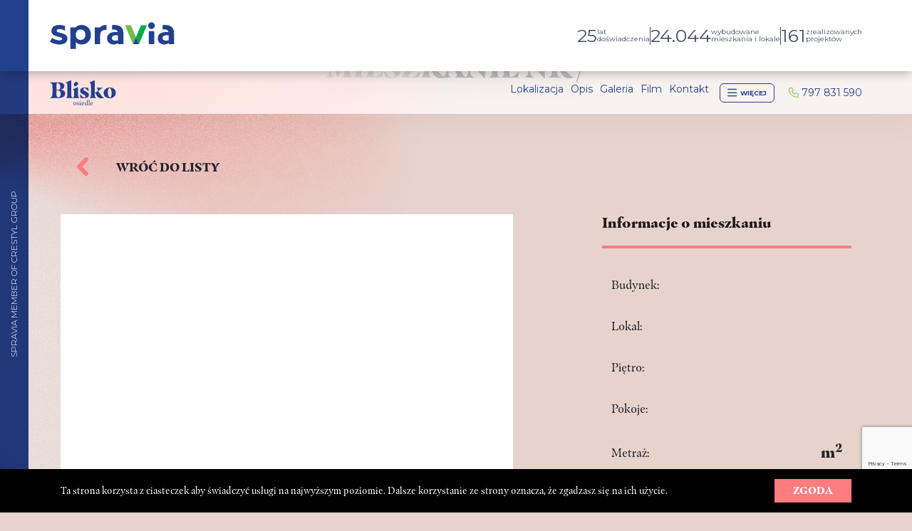

--- FILE ---
content_type: text/html; charset=UTF-8
request_url: https://osiedleblisko.pl/e1/plan-mieszkania/?l=B_44
body_size: 17104
content:
<!DOCTYPE html>

<html lang="pl-PL" class="no-js">

<head>
  <!-- Google Tag Manager -->
<script>(function(w,d,s,l,i){w[l]=w[l]||[];w[l].push({'gtm.start':
new Date().getTime(),event:'gtm.js'});var f=d.getElementsByTagName(s)[0],
j=d.createElement(s),dl=l!='dataLayer'?'&l='+l:'';j.async=true;j.src=
'https://www.googletagmanager.com/gtm.js?id='+i+dl;f.parentNode.insertBefore(j,f);
})(window,document,'script','dataLayer','GTM-M87ML4Q');</script>

<script>(function(w,d,s,l,i){w[l]=w[l]||[];w[l].push({'gtm.start':
new Date().getTime(),event:'gtm.js'});var f=d.getElementsByTagName(s)[0],
j=d.createElement(s),dl=l!='dataLayer'?'&l='+l:'';j.async=true;j.src=
'https://www.googletagmanager.com/gtm.js?id='+i+dl;f.parentNode.insertBefore(j,f);
})(window,document,'script','dataLayer','GTM-TVVPB8G');</script>
<!-- End Google Tag Manager --><meta name='robots' content='index, follow, max-image-preview:large, max-snippet:-1, max-video-preview:-1' />

	<!-- This site is optimized with the Yoast SEO plugin v22.7 - https://yoast.com/wordpress/plugins/seo/ -->
	<link rel="canonical" href="https://osiedleblisko.pl/e1/plan-mieszkania/" />
	<meta property="og:locale" content="pl_PL" />
	<meta property="og:type" content="article" />
	<meta property="og:title" content="Plan mieszkania - Osiedle Blisko" />
	<meta property="og:url" content="https://osiedleblisko.pl/e1/plan-mieszkania/" />
	<meta property="og:site_name" content="Osiedle Blisko" />
	<meta property="og:image" content="https://osiedleblisko.pl//app/uploads/2022/06/wizualizacja_top.jpg" />
	<meta property="og:image:width" content="1920" />
	<meta property="og:image:height" content="650" />
	<meta property="og:image:type" content="image/jpeg" />
	<meta name="twitter:card" content="summary_large_image" />
	<script type="application/ld+json" class="yoast-schema-graph">{"@context":"https://schema.org","@graph":[{"@type":"WebPage","@id":"https://osiedleblisko.pl/e1/plan-mieszkania/","url":"https://osiedleblisko.pl/e1/plan-mieszkania/","name":"Plan mieszkania - Osiedle Blisko","isPartOf":{"@id":"https://osiedleblisko.pl/#website"},"datePublished":"2022-09-08T06:43:59+00:00","dateModified":"2022-09-08T06:43:59+00:00","breadcrumb":{"@id":"https://osiedleblisko.pl/e1/plan-mieszkania/#breadcrumb"},"inLanguage":"pl-PL","potentialAction":[{"@type":"ReadAction","target":["https://osiedleblisko.pl/e1/plan-mieszkania/"]}]},{"@type":"BreadcrumbList","@id":"https://osiedleblisko.pl/e1/plan-mieszkania/#breadcrumb","itemListElement":[{"@type":"ListItem","position":1,"name":"Strona główna","item":"https://osiedleblisko.pl/"},{"@type":"ListItem","position":2,"name":"Etap I","item":"https://osiedleblisko.pl/e1/"},{"@type":"ListItem","position":3,"name":"Plan mieszkania"}]},{"@type":"WebSite","@id":"https://osiedleblisko.pl/#website","url":"https://osiedleblisko.pl/","name":"Osiedle Blisko","description":"Spravia","potentialAction":[{"@type":"SearchAction","target":{"@type":"EntryPoint","urlTemplate":"https://osiedleblisko.pl/?s={search_term_string}"},"query-input":"required name=search_term_string"}],"inLanguage":"pl-PL"}]}</script>
	<!-- / Yoast SEO plugin. -->


<link rel='dns-prefetch' href='//inwestycje.spravia.pl' />
<link rel='dns-prefetch' href='//kit.fontawesome.com' />
<link rel='dns-prefetch' href='//cdn.jsdelivr.net' />
<script type="text/javascript">
/* <![CDATA[ */
window._wpemojiSettings = {"baseUrl":"https:\/\/s.w.org\/images\/core\/emoji\/15.0.3\/72x72\/","ext":".png","svgUrl":"https:\/\/s.w.org\/images\/core\/emoji\/15.0.3\/svg\/","svgExt":".svg","source":{"concatemoji":"https:\/\/osiedleblisko.pl\/wp\/wp-includes\/js\/wp-emoji-release.min.js?ver=8dc2a66fd5fbc8379ceeb4c7f50e1f8f"}};
/*! This file is auto-generated */
!function(i,n){var o,s,e;function c(e){try{var t={supportTests:e,timestamp:(new Date).valueOf()};sessionStorage.setItem(o,JSON.stringify(t))}catch(e){}}function p(e,t,n){e.clearRect(0,0,e.canvas.width,e.canvas.height),e.fillText(t,0,0);var t=new Uint32Array(e.getImageData(0,0,e.canvas.width,e.canvas.height).data),r=(e.clearRect(0,0,e.canvas.width,e.canvas.height),e.fillText(n,0,0),new Uint32Array(e.getImageData(0,0,e.canvas.width,e.canvas.height).data));return t.every(function(e,t){return e===r[t]})}function u(e,t,n){switch(t){case"flag":return n(e,"\ud83c\udff3\ufe0f\u200d\u26a7\ufe0f","\ud83c\udff3\ufe0f\u200b\u26a7\ufe0f")?!1:!n(e,"\ud83c\uddfa\ud83c\uddf3","\ud83c\uddfa\u200b\ud83c\uddf3")&&!n(e,"\ud83c\udff4\udb40\udc67\udb40\udc62\udb40\udc65\udb40\udc6e\udb40\udc67\udb40\udc7f","\ud83c\udff4\u200b\udb40\udc67\u200b\udb40\udc62\u200b\udb40\udc65\u200b\udb40\udc6e\u200b\udb40\udc67\u200b\udb40\udc7f");case"emoji":return!n(e,"\ud83d\udc26\u200d\u2b1b","\ud83d\udc26\u200b\u2b1b")}return!1}function f(e,t,n){var r="undefined"!=typeof WorkerGlobalScope&&self instanceof WorkerGlobalScope?new OffscreenCanvas(300,150):i.createElement("canvas"),a=r.getContext("2d",{willReadFrequently:!0}),o=(a.textBaseline="top",a.font="600 32px Arial",{});return e.forEach(function(e){o[e]=t(a,e,n)}),o}function t(e){var t=i.createElement("script");t.src=e,t.defer=!0,i.head.appendChild(t)}"undefined"!=typeof Promise&&(o="wpEmojiSettingsSupports",s=["flag","emoji"],n.supports={everything:!0,everythingExceptFlag:!0},e=new Promise(function(e){i.addEventListener("DOMContentLoaded",e,{once:!0})}),new Promise(function(t){var n=function(){try{var e=JSON.parse(sessionStorage.getItem(o));if("object"==typeof e&&"number"==typeof e.timestamp&&(new Date).valueOf()<e.timestamp+604800&&"object"==typeof e.supportTests)return e.supportTests}catch(e){}return null}();if(!n){if("undefined"!=typeof Worker&&"undefined"!=typeof OffscreenCanvas&&"undefined"!=typeof URL&&URL.createObjectURL&&"undefined"!=typeof Blob)try{var e="postMessage("+f.toString()+"("+[JSON.stringify(s),u.toString(),p.toString()].join(",")+"));",r=new Blob([e],{type:"text/javascript"}),a=new Worker(URL.createObjectURL(r),{name:"wpTestEmojiSupports"});return void(a.onmessage=function(e){c(n=e.data),a.terminate(),t(n)})}catch(e){}c(n=f(s,u,p))}t(n)}).then(function(e){for(var t in e)n.supports[t]=e[t],n.supports.everything=n.supports.everything&&n.supports[t],"flag"!==t&&(n.supports.everythingExceptFlag=n.supports.everythingExceptFlag&&n.supports[t]);n.supports.everythingExceptFlag=n.supports.everythingExceptFlag&&!n.supports.flag,n.DOMReady=!1,n.readyCallback=function(){n.DOMReady=!0}}).then(function(){return e}).then(function(){var e;n.supports.everything||(n.readyCallback(),(e=n.source||{}).concatemoji?t(e.concatemoji):e.wpemoji&&e.twemoji&&(t(e.twemoji),t(e.wpemoji)))}))}((window,document),window._wpemojiSettings);
/* ]]> */
</script>
<style id='wp-emoji-styles-inline-css' type='text/css'>

	img.wp-smiley, img.emoji {
		display: inline !important;
		border: none !important;
		box-shadow: none !important;
		height: 1em !important;
		width: 1em !important;
		margin: 0 0.07em !important;
		vertical-align: -0.1em !important;
		background: none !important;
		padding: 0 !important;
	}
</style>
<style id='classic-theme-styles-inline-css' type='text/css'>
/*! This file is auto-generated */
.wp-block-button__link{color:#fff;background-color:#32373c;border-radius:9999px;box-shadow:none;text-decoration:none;padding:calc(.667em + 2px) calc(1.333em + 2px);font-size:1.125em}.wp-block-file__button{background:#32373c;color:#fff;text-decoration:none}
</style>
<style id='global-styles-inline-css' type='text/css'>
body{--wp--preset--color--black: #000000;--wp--preset--color--cyan-bluish-gray: #abb8c3;--wp--preset--color--white: #ffffff;--wp--preset--color--pale-pink: #f78da7;--wp--preset--color--vivid-red: #cf2e2e;--wp--preset--color--luminous-vivid-orange: #ff6900;--wp--preset--color--luminous-vivid-amber: #fcb900;--wp--preset--color--light-green-cyan: #7bdcb5;--wp--preset--color--vivid-green-cyan: #00d084;--wp--preset--color--pale-cyan-blue: #8ed1fc;--wp--preset--color--vivid-cyan-blue: #0693e3;--wp--preset--color--vivid-purple: #9b51e0;--wp--preset--gradient--vivid-cyan-blue-to-vivid-purple: linear-gradient(135deg,rgba(6,147,227,1) 0%,rgb(155,81,224) 100%);--wp--preset--gradient--light-green-cyan-to-vivid-green-cyan: linear-gradient(135deg,rgb(122,220,180) 0%,rgb(0,208,130) 100%);--wp--preset--gradient--luminous-vivid-amber-to-luminous-vivid-orange: linear-gradient(135deg,rgba(252,185,0,1) 0%,rgba(255,105,0,1) 100%);--wp--preset--gradient--luminous-vivid-orange-to-vivid-red: linear-gradient(135deg,rgba(255,105,0,1) 0%,rgb(207,46,46) 100%);--wp--preset--gradient--very-light-gray-to-cyan-bluish-gray: linear-gradient(135deg,rgb(238,238,238) 0%,rgb(169,184,195) 100%);--wp--preset--gradient--cool-to-warm-spectrum: linear-gradient(135deg,rgb(74,234,220) 0%,rgb(151,120,209) 20%,rgb(207,42,186) 40%,rgb(238,44,130) 60%,rgb(251,105,98) 80%,rgb(254,248,76) 100%);--wp--preset--gradient--blush-light-purple: linear-gradient(135deg,rgb(255,206,236) 0%,rgb(152,150,240) 100%);--wp--preset--gradient--blush-bordeaux: linear-gradient(135deg,rgb(254,205,165) 0%,rgb(254,45,45) 50%,rgb(107,0,62) 100%);--wp--preset--gradient--luminous-dusk: linear-gradient(135deg,rgb(255,203,112) 0%,rgb(199,81,192) 50%,rgb(65,88,208) 100%);--wp--preset--gradient--pale-ocean: linear-gradient(135deg,rgb(255,245,203) 0%,rgb(182,227,212) 50%,rgb(51,167,181) 100%);--wp--preset--gradient--electric-grass: linear-gradient(135deg,rgb(202,248,128) 0%,rgb(113,206,126) 100%);--wp--preset--gradient--midnight: linear-gradient(135deg,rgb(2,3,129) 0%,rgb(40,116,252) 100%);--wp--preset--font-size--small: 13px;--wp--preset--font-size--medium: 20px;--wp--preset--font-size--large: 36px;--wp--preset--font-size--x-large: 42px;--wp--preset--spacing--20: 0.44rem;--wp--preset--spacing--30: 0.67rem;--wp--preset--spacing--40: 1rem;--wp--preset--spacing--50: 1.5rem;--wp--preset--spacing--60: 2.25rem;--wp--preset--spacing--70: 3.38rem;--wp--preset--spacing--80: 5.06rem;--wp--preset--shadow--natural: 6px 6px 9px rgba(0, 0, 0, 0.2);--wp--preset--shadow--deep: 12px 12px 50px rgba(0, 0, 0, 0.4);--wp--preset--shadow--sharp: 6px 6px 0px rgba(0, 0, 0, 0.2);--wp--preset--shadow--outlined: 6px 6px 0px -3px rgba(255, 255, 255, 1), 6px 6px rgba(0, 0, 0, 1);--wp--preset--shadow--crisp: 6px 6px 0px rgba(0, 0, 0, 1);}:where(.is-layout-flex){gap: 0.5em;}:where(.is-layout-grid){gap: 0.5em;}body .is-layout-flex{display: flex;}body .is-layout-flex{flex-wrap: wrap;align-items: center;}body .is-layout-flex > *{margin: 0;}body .is-layout-grid{display: grid;}body .is-layout-grid > *{margin: 0;}:where(.wp-block-columns.is-layout-flex){gap: 2em;}:where(.wp-block-columns.is-layout-grid){gap: 2em;}:where(.wp-block-post-template.is-layout-flex){gap: 1.25em;}:where(.wp-block-post-template.is-layout-grid){gap: 1.25em;}.has-black-color{color: var(--wp--preset--color--black) !important;}.has-cyan-bluish-gray-color{color: var(--wp--preset--color--cyan-bluish-gray) !important;}.has-white-color{color: var(--wp--preset--color--white) !important;}.has-pale-pink-color{color: var(--wp--preset--color--pale-pink) !important;}.has-vivid-red-color{color: var(--wp--preset--color--vivid-red) !important;}.has-luminous-vivid-orange-color{color: var(--wp--preset--color--luminous-vivid-orange) !important;}.has-luminous-vivid-amber-color{color: var(--wp--preset--color--luminous-vivid-amber) !important;}.has-light-green-cyan-color{color: var(--wp--preset--color--light-green-cyan) !important;}.has-vivid-green-cyan-color{color: var(--wp--preset--color--vivid-green-cyan) !important;}.has-pale-cyan-blue-color{color: var(--wp--preset--color--pale-cyan-blue) !important;}.has-vivid-cyan-blue-color{color: var(--wp--preset--color--vivid-cyan-blue) !important;}.has-vivid-purple-color{color: var(--wp--preset--color--vivid-purple) !important;}.has-black-background-color{background-color: var(--wp--preset--color--black) !important;}.has-cyan-bluish-gray-background-color{background-color: var(--wp--preset--color--cyan-bluish-gray) !important;}.has-white-background-color{background-color: var(--wp--preset--color--white) !important;}.has-pale-pink-background-color{background-color: var(--wp--preset--color--pale-pink) !important;}.has-vivid-red-background-color{background-color: var(--wp--preset--color--vivid-red) !important;}.has-luminous-vivid-orange-background-color{background-color: var(--wp--preset--color--luminous-vivid-orange) !important;}.has-luminous-vivid-amber-background-color{background-color: var(--wp--preset--color--luminous-vivid-amber) !important;}.has-light-green-cyan-background-color{background-color: var(--wp--preset--color--light-green-cyan) !important;}.has-vivid-green-cyan-background-color{background-color: var(--wp--preset--color--vivid-green-cyan) !important;}.has-pale-cyan-blue-background-color{background-color: var(--wp--preset--color--pale-cyan-blue) !important;}.has-vivid-cyan-blue-background-color{background-color: var(--wp--preset--color--vivid-cyan-blue) !important;}.has-vivid-purple-background-color{background-color: var(--wp--preset--color--vivid-purple) !important;}.has-black-border-color{border-color: var(--wp--preset--color--black) !important;}.has-cyan-bluish-gray-border-color{border-color: var(--wp--preset--color--cyan-bluish-gray) !important;}.has-white-border-color{border-color: var(--wp--preset--color--white) !important;}.has-pale-pink-border-color{border-color: var(--wp--preset--color--pale-pink) !important;}.has-vivid-red-border-color{border-color: var(--wp--preset--color--vivid-red) !important;}.has-luminous-vivid-orange-border-color{border-color: var(--wp--preset--color--luminous-vivid-orange) !important;}.has-luminous-vivid-amber-border-color{border-color: var(--wp--preset--color--luminous-vivid-amber) !important;}.has-light-green-cyan-border-color{border-color: var(--wp--preset--color--light-green-cyan) !important;}.has-vivid-green-cyan-border-color{border-color: var(--wp--preset--color--vivid-green-cyan) !important;}.has-pale-cyan-blue-border-color{border-color: var(--wp--preset--color--pale-cyan-blue) !important;}.has-vivid-cyan-blue-border-color{border-color: var(--wp--preset--color--vivid-cyan-blue) !important;}.has-vivid-purple-border-color{border-color: var(--wp--preset--color--vivid-purple) !important;}.has-vivid-cyan-blue-to-vivid-purple-gradient-background{background: var(--wp--preset--gradient--vivid-cyan-blue-to-vivid-purple) !important;}.has-light-green-cyan-to-vivid-green-cyan-gradient-background{background: var(--wp--preset--gradient--light-green-cyan-to-vivid-green-cyan) !important;}.has-luminous-vivid-amber-to-luminous-vivid-orange-gradient-background{background: var(--wp--preset--gradient--luminous-vivid-amber-to-luminous-vivid-orange) !important;}.has-luminous-vivid-orange-to-vivid-red-gradient-background{background: var(--wp--preset--gradient--luminous-vivid-orange-to-vivid-red) !important;}.has-very-light-gray-to-cyan-bluish-gray-gradient-background{background: var(--wp--preset--gradient--very-light-gray-to-cyan-bluish-gray) !important;}.has-cool-to-warm-spectrum-gradient-background{background: var(--wp--preset--gradient--cool-to-warm-spectrum) !important;}.has-blush-light-purple-gradient-background{background: var(--wp--preset--gradient--blush-light-purple) !important;}.has-blush-bordeaux-gradient-background{background: var(--wp--preset--gradient--blush-bordeaux) !important;}.has-luminous-dusk-gradient-background{background: var(--wp--preset--gradient--luminous-dusk) !important;}.has-pale-ocean-gradient-background{background: var(--wp--preset--gradient--pale-ocean) !important;}.has-electric-grass-gradient-background{background: var(--wp--preset--gradient--electric-grass) !important;}.has-midnight-gradient-background{background: var(--wp--preset--gradient--midnight) !important;}.has-small-font-size{font-size: var(--wp--preset--font-size--small) !important;}.has-medium-font-size{font-size: var(--wp--preset--font-size--medium) !important;}.has-large-font-size{font-size: var(--wp--preset--font-size--large) !important;}.has-x-large-font-size{font-size: var(--wp--preset--font-size--x-large) !important;}
.wp-block-navigation a:where(:not(.wp-element-button)){color: inherit;}
:where(.wp-block-post-template.is-layout-flex){gap: 1.25em;}:where(.wp-block-post-template.is-layout-grid){gap: 1.25em;}
:where(.wp-block-columns.is-layout-flex){gap: 2em;}:where(.wp-block-columns.is-layout-grid){gap: 2em;}
.wp-block-pullquote{font-size: 1.5em;line-height: 1.6;}
</style>
<link rel='stylesheet' id='contact-form-7-css' href='https://osiedleblisko.pl//app/plugins/contact-form-7/includes/css/styles.css?ver=5.9.4' type='text/css' media='all' />
<link rel='stylesheet' id='katalog-spravia-css' href='https://inwestycje.spravia.pl/assets/katalog/style-katalog-spravia-2.0.css?ver=1768658046' type='text/css' media='all' />
<link rel='stylesheet' id='katalog-css' href='https://osiedleblisko.pl//app/plugins/wbpblc-katalog-spravia/assets/style.css?696b947eac034&#038;ver=8dc2a66fd5fbc8379ceeb4c7f50e1f8f' type='text/css' media='all' />
<link rel='stylesheet' id='first-css-css' href='https://osiedleblisko.pl//app/themes/blisko/style.css?ver=8dc2a66fd5fbc8379ceeb4c7f50e1f8f' type='text/css' media='all' />
<link rel='stylesheet' id='swiper-css' href='https://cdn.jsdelivr.net/npm/swiper@8.3.1/swiper-bundle.min.css?ver=8dc2a66fd5fbc8379ceeb4c7f50e1f8f' type='text/css' media='all' />
<link rel='stylesheet' id='second-css-css' href='https://osiedleblisko.pl//app/themes/blisko/assets/dist/style.css?ver=1763974227' type='text/css' media='all' />
<script type="text/javascript" src="https://osiedleblisko.pl/wp/wp-includes/js/jquery/jquery.min.js?ver=3.7.1" id="jquery-core-js"></script>
<script type="text/javascript" id="jquery-js-after">
/* <![CDATA[ */
        if (typeof gsap === 'undefined' || gsap.version < '3.13.0') {
            var script = document.createElement('script');
            script.src = 'https://cdn.jsdelivr.net/npm/gsap@3.13.0/dist/gsap.min.js';
            document.head.appendChild(script);
			
			var scripts = document.createElement('script');
            scripts.src = 'https://cdn.jsdelivr.net/npm/gsap@3.13.0/dist/ScrollTrigger.min.js';
            document.head.appendChild(scripts);
        }
    
/* ]]> */
</script>
<script type="text/javascript" src="https://inwestycje.spravia.pl/assets/biura-sprzedazy/script-bs.js?696b947eac026&amp;ver=8dc2a66fd5fbc8379ceeb4c7f50e1f8f" id="wbpblc_formularze_bs_js-js"></script>
<script type="text/javascript" src="https://kit.fontawesome.com/fe65f6a893.js?ver=8dc2a66fd5fbc8379ceeb4c7f50e1f8f" id="fontawesome-js"></script>
<script type="text/javascript" src="https://inwestycje.spravia.pl/assets/navbar/script-navbar-v.2.1.js?696b947eac051&amp;ver=8dc2a66fd5fbc8379ceeb4c7f50e1f8f" id="wbpblc_navbar_js-js"></script>
<link rel="https://api.w.org/" href="https://osiedleblisko.pl/wp-json/" /><link rel="alternate" type="application/json" href="https://osiedleblisko.pl/wp-json/wp/v2/pages/621" /><link rel="EditURI" type="application/rsd+xml" title="RSD" href="https://osiedleblisko.pl/wp/xmlrpc.php?rsd" />

<link rel='shortlink' href='https://osiedleblisko.pl/?p=621' />
<link rel="alternate" type="application/json+oembed" href="https://osiedleblisko.pl/wp-json/oembed/1.0/embed?url=https%3A%2F%2Fosiedleblisko.pl%2Fe1%2Fplan-mieszkania%2F" />
<link rel="alternate" type="text/xml+oembed" href="https://osiedleblisko.pl/wp-json/oembed/1.0/embed?url=https%3A%2F%2Fosiedleblisko.pl%2Fe1%2Fplan-mieszkania%2F&#038;format=xml" />
		<style type="text/css" id="wp-custom-css">
			.privacy-policy .content-text ol,
.privacy-policy .content-text ul,
.privacy-policy .content-text li {
	padding-left: revert;
	list-style-position: revert;
}

.privacy-policy .content-text {
	font-size: 1.6rem;
}		</style>
		  <meta charset="UTF-8" />
  <meta name="description" content="Spravia" />
  <meta name="viewport" content="width=device-width, initial-scale=1" />
  <meta http-equiv="X-UA-Compatible" content="ie=edge">
  <title>Plan mieszkania - Osiedle Blisko</title>
  <link rel="apple-touch-icon" sizes="180x180" href="https://osiedleblisko.pl//app/themes/blisko/favicons/apple-touch-icon.png">
  <link rel="icon" type="image/png" sizes="32x32" href="https://osiedleblisko.pl//app/themes/blisko/favicons/favicon-32x32.png">
  <link rel="icon" type="image/png" sizes="16x16" href="https://osiedleblisko.pl//app/themes/blisko/favicons/favicon-16x16.png">

  <link rel="mask-icon" href="https://osiedleblisko.pl//app/themes/blisko/favicons/safari-pinned-tab.svg" color="#5bbad5">
  <meta name="msapplication-TileColor" content="#da532c">
  <meta name="theme-color" content="#ffffff">
  <link rel="profile" href="https://gmpg.org/xfn/11" />
  <link rel="stylesheet" href="https://maxst.icons8.com/vue-static/landings/line-awesome/line-awesome/1.3.0/css/line-awesome.min.css">
  <link href="https://fonts.googleapis.com/css?family=Montserrat:400,600,700&display=swap" rel="stylesheet">
<link rel="manifest" href="/manifest.json">
</head>

<body id="home" class="page-template page-template-page-single-flat page-template-page-single-flat-php page page-id-621 page-child parent-pageid-619">
<script defer>
    let preloaderDelay = 0;

    preloaderDelay = 1000;
    window.addEventListener("load", () => {
        let scrolled = false;
        if (window.location.hash && !scrolled) {
            const hash = window.location.hash.substring(1);
            function isElementInView(el) {
                let rect = el.getBoundingClientRect();
                return rect.top >= 0 && rect.bottom <= (window.innerHeight || document.documentElement.clientHeight);
            }

            setTimeout(function () {
                const element = document.getElementById(hash);
                if (element && !isElementInView(element)) {
                    scrolled = true;
                    element.scrollIntoView({ behavior: "smooth" });
                }
            }, preloaderDelay + 200);
        }
    });
</script>  <!-- Google Tag Manager (noscript) -->
<noscript><iframe src="https://www.googletagmanager.com/ns.html?id=GTM-M87ML4Q"
height="0" width="0" style="display:none;visibility:hidden"></iframe></noscript>

<noscript><iframe src="https://www.googletagmanager.com/ns.html?id=GTM-TVVPB8G"
height="0" width="0" style="display:none;visibility:hidden"></iframe></noscript>
<!-- End Google Tag Manager (noscript) -->
  <div class="preloader preloader--show">
    <div class="preloader__element">
        <div></div>
        <div></div>
        <div></div>
        <div></div>
    </div>
</div>
<style>
    html
    
    
    
    {
        --background-color-header: #ffffff;
        --color-menu: #23408E;
        --background-menu-special:  #f3b62a;
        --color-menu-special:  #ffffff;
        --background-kamunikaty:  #23408E;
        --color-komunikaty:  #ffffff;
	}
	body {
				
    }
</style>
<div id="HeaderModal" class="standard"></div>
<div class="bufor"></div>
<div id="HeaderBokTlo" class="standard"></div>
<div id="HeaderBokCrestyl">SPRAVIA MEMBER OF CRESTYL GROUP</div>
<!-- navbar -->
<header id="Navbar-header" class="navbar  w standard"  style="display: none; height: 0; overflow: hidden;">
    	<div class="header-spravia">
		
			<div class="items items-spravia">
				<a href="https://spravia.pl" target="_blank"><img src="https://inwestycje.spravia.pl/assets/navbar/logo/SPRAVIA_logo_kolor.svg" alt="Spravia" class="logo"></a>
				<div class="item items-dane">
															<div class="itmd">
						<div class="w">25</div>
						<div class="p"><span>lat</span><span>doświadczenia</span></div>
					</div>
										<div class="itmb"></div>					<div class="itmd">
						<div class="w">24.044</div>
						<div class="p"><span>wybudowane</span><span>mieszkania i lokale</span></div>
					</div>
										<div class="itmb"></div>					<div class="itmd">
						<div class="w">161</div>
						<div class="p"><span>zrealizowanych</span><span>projektów</span></div>
					</div>
									</div>
			</div>
		
	</div>
	
	
        <div class="header-1"><div class="header-menu">
            
                <div class="logo ">
                    <a href="/" class="logolink">
							<img src="https://inwestycje.spravia.pl/assets/navbar/logo/osiedle-blisko.svg" alt="Osiedle Blisko">
                    
                                </a>
                           
                 		
                    
                    
                   
                                        
                </div>
                <div class="content">
                   
                    
                    <nav class="nawigacja-navbar">
                        <ul class="menu-navbar">
                            
                                                                                     
                                                                <li class="mn-start" data-menu="lokalizacja"><a href="/#lokalizacja"><span>Lokalizacja</span></a></li>
                
            <li class="mn-start" data-menu="opis"><a href="/#opis"><span>Opis</span></a></li>
                
            <li class="mn-start-wiecej" data-menu="galeria"><a href="/#galeria"><span>Galeria</span></a></li>
                
            
            
                                    <li class=" mn-start-wiecej mn-start-wiecej-2" data-menu="Film"><a href="/#film" ><span>Film</span></a></li>
                                                        
                            
                                                        <li class="mn-start-wiecej"  data-menu="kontakt"><a href="#kontakt"><span>Kontakt</span></a></li>
    
    
                            
                        </ul>
                        <div class="submenu-wiecej">
                                <div class="submenu-wiecej-off submenu-off"><i class="fa-regular fa-bars"></i><span>więcej</span></div>
                               <div class="submenu-wiecej-off submenu-close"><i class="fa-regular fa-xmark"></i></i><span>zamknij</span></div>
                            </div>
					 
                        	<div class="mtel" style="display: flex; flex-direction: column; justify-content: center;">
											
                        <span class="item telefon"><i class="fa-light fa-phone"></i> <a href="tel:797 831 590">797 831 590</a></span>
                        					</div>
						<div id="zmiana_wj"></div>
                    </nav>
                            
                       
                    </div>
    </div></div>
        <div class="header-2">
               

</div> 

    </header>

<div id="Header-Full" class="standard" >
       
         <div class="header-menu">
            <div class="content">
                <div class="submenu-close"><i class="fa-regular fa-xmark"></i></div>
                <div class="logo">
                    <a href="/" class="logolink">
                    <img src="https://inwestycje.spravia.pl/assets/navbar/logo/osiedle-blisko.svg" alt="Osiedle Blisko">
                                </a>
                                            </div>    
                    <nav class="nawigacja-navbar">
                        
                        <ul class="menu-navbar">
                            <li class="li-home" data-menu="home"><a href="/" class="home"><i class="fa-light fa-house"></i> <span>Strona główna</span></a></li>
                                                                                                                        <li class="mn-start" data-menu="lokalizacja"><a href="/#lokalizacja"><span>Lokalizacja</span></a></li>
                
            <li class="mn-start" data-menu="opis"><a href="/#opis"><span>Opis</span></a></li>
                
            <li class="mn-start-wiecej" data-menu="galeria"><a href="/#galeria"><span>Galeria</span></a></li>
                
            
            
                                    <li class="pm " data-menu="Budowa"><a href="https://osiedleblisko.pl/budowa/" ><span>Budowa</span></a></li>
                                                            <li class="pm " data-menu="Film"><a href="/#film" ><span>Film</span></a></li>
                            							<li class="pm" data-menu="kontakt"><a href="#kontakt"><span>Kontakt</span></a></li>
														<li class="pm pm-linia"></li>
							                                      <li class="pm pm-dodatkowe  mn-blank" data-menu="kredyty"><a href="https://spravia.pl/kredyt-hipoteczny/"  target="_blank"><span>Kredyty hipoteczne</span></a></li>
                                                                        <li class="pm pm-dodatkowe " data-menu="pakiety_wykonczeniowe"><a href="https://osiedleblisko.pl/aranzacje-wnetrz/" ><span>Pakiety wykończeniowe</span></a></li>
                                                                        <li class="pm pm-dodatkowe  mn-blank" data-menu="zakonczone_inwestycje"><a href="https://spravia.pl/zakonczone-inwestycje/"  target="_blank"><span>Zakończone inwestycje</span></a></li>
                                                                        <li class="pm pm-dodatkowe  mn-blank" data-menu="dotrzymane_obietnice"><a href="https://spravia.pl/dotrzymane-obietnice/"  target="_blank"><span>Dotrzymane obietnice</span></a></li>
                                                                        <li class="pm pm-dodatkowe  mn-blank" data-menu="obsluga_klienta"><a href="https://spravia.pl/obsluga-klienta/"  target="_blank"><span>Obsługa klienta</span></a></li>
                                                                        <li class="pm pm-dodatkowe  mn-blank" data-menu="o_nas"><a href="https://spravia.pl/o-firmie/"  target="_blank"><span>O nas</span></a></li>
                                                                
                        </ul>
                        
                    </nav>
                   
                       <div class="header-spravia">
		
			<div class="items itemsspravia">
				<a href="https://spravia.pl" target="_blank" class="logospravia"><img src="https://inwestycje.spravia.pl/assets/navbar/logo/SPRAVIA_logo_kolor.svg" alt="Spravia" class="logo"></a>
				<div class="item items-dane">
										
					<div class="itmd">
						<div class="w">25</div>
						<div class="p"><span>lat</span><span>doświadczenia</span></div>
					</div>
										
					<div class="itmd">
						<div class="w">24.044</div>
						<div class="p"><span>wybudowane</span><span>mieszkania i lokale</span></div>
					</div>
										
					<div class="itmd">
						<div class="w">161</div>
						<div class="p"><span>zrealizowanych</span><span>projektów</span></div>
					</div>
									</div>
			</div>
		
	</div>

                    </div>
    </div>   


	 <svg viewBox="0 0 991 843" version="1.1" xmlns="http://www.w3.org/2000/svg" xmlns:xlink="http://www.w3.org/1999/xlink" class="tlov">
    <g id="NavBar---2024---OSTATECZNIE-wybrane" stroke="none" stroke-width="1" fill="none" fill-rule="evenodd">
        <g id="Artboard" transform="translate(11.7907, 0)">
            <polygon class="tl1" points="967.27907 0 701.37121 0 477.744186 528.03616 254.117162 0 -11.7906977 0 344.790256 842 610.698116 842"></polygon>
            <polygon class="tl2" points="979.27907 1 713.37121 1 489.744186 529.03616 266.117162 1 0.209302326 1 356.790256 843 622.698116 843"></polygon>
        </g>
    </g>
</svg>
	
</div> 

      <main>
<section class="decorated-content pb-5">
  <div class="container">
    <div class="row">
      <div class="col-12 col-md-10 offset-md-1 text-center">
        <h2 class="border-header border-header--decorated-content">Mieszkanie nr /</h2>
      </div>
    </div>
  </div>
</section>

<section class="single-flat">
    <div class="container">
        <div class="row">
            <div class="col-12 mb-5">
                <div class="single-flat__options">
                    <div class="d-flex align-items-center">
                        <a href="/e1/plany-mieszkan/" class="single-flat__back-button">
                        <svg xmlns="http://www.w3.org/2000/svg" xmlns:xlink="http://www.w3.org/1999/xlink" width="17px" height="27px"><path fill-rule="evenodd"  fill="rgb(251, 186, 0)" d="M13.022,0.000 C13.788,0.000 14.554,0.293 15.139,0.878 C16.308,2.048 16.308,3.945 15.139,5.116 L7.244,13.016 L15.139,20.916 C16.308,22.087 16.308,23.983 15.139,25.154 C13.970,26.324 12.073,26.324 10.905,25.154 L0.893,15.135 C0.331,14.573 0.015,13.811 0.015,13.016 C0.015,12.221 0.331,11.459 0.893,10.897 L10.905,0.877 C11.489,0.293 12.256,0.000 13.022,0.000 Z"/></svg>
                        </a>
                        <p class="single-flat__back-text">Wróć do listy</p>
                    </div>
                </div>
            </div>
            <div class="col-12 col-lg-7">
                <div class="single-flat__image" style="background: white url('') center/contain no-repeat;">
                                </div>
                <div class="single-flat__button_group">
                                                            <a class="single-flat__button" href="/#galeria" ><p>Galeria</p></a>
                </div>
            </div>
            <div class="col-12 col-lg-4 offset-lg-1">
                <h3 class="single-flat__h3 mb-5">Informacje o mieszkaniu</h3>
                <table class="single-flat__table">
                    <tr>
                        <td>
                            <p>Budynek:</p>
                        </td>
                        <td>
                            <p class="value"></p>
                        </td>
                    </tr>
                    <tr>
                        <td>
                            <p>Lokal:</p>
                        </td>
                        <td>
                            <p class="value"></p>
                        </td>
                    </tr>
                    <tr>
                        <td>
                            <p>Piętro:</p>
                        </td>
                        <td>
                            <p class="value"></p>
                        </td>
                    </tr>
                    <tr>
                        <td>
                            <p>Pokoje:</p>
                        </td>
                        <td>
                            <p class="value"></p>
                        </td>
                    </tr>
                    <tr>
                        <td>
                            <p>Metraż:</p>
                        </td>
                        <td>
                            <p class="value"> m<sup>2</sup></p>
                        </td>
                    </tr>
                </table>
                <div class="single-flat__warning">
                    <img class="img-fluid" src="https://osiedleblisko.pl//app/themes/blisko/assets/src/img/warning.png" alt="warning-img">
                    <p>Rzut graficzny pokazuje przykładową wizualizację Twojego lokalu</p>
                </div>
                <div>
                    <h3 class="single-flat__h3 mb-4 mt-4">Rzut techniczny w PDF zawiera:</h3>
                    <ul class="single-flat__ul">
                        <li>Dokładne wymiary lokalu</li>
                        <li>Różę kierunków</li>
                        <li>Umiejscowienie lokalu względem budynku</li>
                    </ul>
                    <div class="single-flat__info">
                        <i class="las la-info-circle"></i>
                        <p>Pełna oferta mieszkań dostępna po kontakcie z biurem sprzedaży</p>
                    </div>
                </div>
                            </div>
        </div>
        <div class="row">
            <div class="col-12">
                <div class="in-nutshell">
                    <h2>Inwestycja w pigułce</h2>
                    <div class="in-nutshell__icons row">
                        <div class="col-sm-6 col-lg-3">
                            <figure class="in-nutshell__item">
                                <img src="https://osiedleblisko.pl//app/themes/blisko/assets/dist/img/ikonki_blisko-04.png" alt="Wyjątkowa nadmorska lokalizacja">
                                <figcaption>Wyjątkowa nadmorska lokalizacja</figcaption>
                            </figure>
                        </div>
                        <div class="col-sm-6 col-lg-3">
                            <figure class="in-nutshell__item">
                                <img src="https://osiedleblisko.pl//app/themes/blisko/assets/dist/img/ikonki_blisko-03.png" alt="Zielona okolica">
                                <figcaption>Zielona okolica</figcaption>
                            </figure>
                        </div>
                        <div class="col-sm-6 col-lg-3">
                            <figure class="in-nutshell__item">
                                <img src="https://osiedleblisko.pl//app/themes/blisko/assets/dist/img/ikonki_blisko-05.png" alt="Fenomenalne tarasy">
                                <figcaption>Fenomenalne tarasy</figcaption>
                            </figure>
                        </div>
                        <div class="col-sm-6 col-lg-3">
                            <figure class="in-nutshell__item">
                                <img src="https://osiedleblisko.pl//app/themes/blisko/assets/dist/img/ikonki_blisko-02.png" alt="Funkcjonalne układy mieszkań">
                                <figcaption>Funkcjonalne układy mieszkań</figcaption>
                            </figure>
                        </div>
                    </div>
                </div>
            </div>
        </div>
    </div>
</section>
<script>
    ylData = window.ylData = window.ylData || []; ylData.push({ 'product': { 'products': [''] } });
</script>
<div id="ylDynamicRecommendedFrame" class="yldynamiccontent"></div>
<div id="ylDynamicSocialProof" class="yldynamiccontent"></div>
</main>

  <!-- Formularz ładowany na stronie głównej i podstronach -->
  <section id="kontakt" class="contact" data-scroll-index="4">
  <style>
    html {
        --font-txt: "Montserrat";
        --color-txt: #000000;
        --color-txt2: #A17D7B    }
</style>
<div class="content-formularz_bs ">
<div class="items-grid-kontakt-formularz_bs"> 
 <div class="content-bs">
    <div class="item item-bs" style="translate: none; rotate: none; scale: none; opacity: 1; transform: translate(0px, 0px);">
                    <div class="tytul">Zadzwoń</div>
                
                            <div class="telefony">
                                       <a href="tel:797 831 590">797 831 590</a>
                                    </div>
                     <div class="bs">
            <div class="items-grid items-grid-bs">
                                    <div class="itm">
                        <img src="https://inwestycje.spravia.pl/assets/biura-sprzedazy/img/Joanna-Bielecka-1.png" alt="Joanna Bielecka">
                        <div class="os">Joanna Bielecka</div>
                        <div class="tm">
                            <div class="telefon">
                                <i class="fa-solid fa-phone desktop"></i>
                                <a href="tel:798 600 898"><span class="desktop">798 600 898</span><i class="fa-solid fa-phone mobile"></i></a>
                            </div>
                            <div class="mail"><a href="mailto:joanna.bielecka@spravia.pl"><span class="desktop">joanna.bielecka@spravia.pl</span><i class="fa-solid fa-at mobile"></i></a></div>
                        </div>
                        
                    </div>
                                    <div class="itm">
                        <img src="https://inwestycje.spravia.pl/assets/biura-sprzedazy/img/AngelikaRohrafWronska.png" alt="Angelika Rohraf-Wrońska">
                        <div class="os">Angelika Rohraf-Wrońska</div>
                        <div class="tm">
                            <div class="telefon">
                                <i class="fa-solid fa-phone desktop"></i>
                                <a href="tel:512 334 703"><span class="desktop">512 334 703</span><i class="fa-solid fa-phone mobile"></i></a>
                            </div>
                            <div class="mail"><a href="mailto:angelika.rohraf@spravia.pl"><span class="desktop">angelika.rohraf@spravia.pl</span><i class="fa-solid fa-at mobile"></i></a></div>
                        </div>
                        
                    </div>
                                    <div class="itm">
                        <img src="https://inwestycje.spravia.pl/assets/biura-sprzedazy/img/Sylwia-Karcz.png" alt="Sylwia Karcz">
                        <div class="os">Sylwia Karcz</div>
                        <div class="tm">
                            <div class="telefon">
                                <i class="fa-solid fa-phone desktop"></i>
                                <a href="tel:797 844 270"><span class="desktop">797 844 270</span><i class="fa-solid fa-phone mobile"></i></a>
                            </div>
                            <div class="mail"><a href="mailto:sylwia.karcz@spravia.pl"><span class="desktop">sylwia.karcz@spravia.pl</span><i class="fa-solid fa-at mobile"></i></a></div>
                        </div>
                        
                    </div>
                                
            </div>
        </div>
                <div class="adres">
            <div class="tytul">Odwiedź nas</div>
                            <div class="itmadr">
                    <address>
                                                                            pon-pt: 9:00-17:00<br>
                                                    sob: nieczynne<br>
                                                                        <span>ul. Hynka 18/U1,</span> <span>80-465 Gdańsk</span>
                    </address>
                </div>   
                            
        </div>
                    </div>        
 </div>
    <div class="content-form">
               <div class="tytul">Zostaw swoje dane</div>
                <div class="txt">
                        Wypełnij krótki formularz, skontaktujemy się z Tobą.                    </div>
                           <form id="" action="/podziekowanie" class="formularz_bs nz_FormKontakt_wgt  " method="post">
                
    
                <div class="items-grid inputy">
                    
                    
                    
                    
                    <div class="input imie required">
                        <div class="infoerr">
                            <i class="fa-regular fa-circle-exclamation"></i>
                            <span></span>
                        </div>
                        <i class="fa-regular fa-circle-user ico"></i>
                        <label for="imie"><span>Imię i nazwisko</span></label>
                        <input type="text" name="imie" class="yl-imie">
                        <span class="inf"><span class="t1">wymagane</span><span class="ok">ok</span></span>
                    </div>
                    <div class="input email required">
                        <div class="infoerr">
                            <i class="fa-regular fa-circle-exclamation"></i>
                            <span></span>
                        </div>
                        <i class="fa-regular fa-at ico"></i>
                        <label for="email"><span>E-mail</span></label>
                        <input type="email" name="email" class="yl-email" >
                        <span class="inf"><span class="t1">wymagane</span><span class="ok">ok</span></span>
                    </div>
                    <div class="input telefon optional">
                        <div class="infoerr">
                            <i class="fa-regular fa-circle-exclamation"></i>
                            <span></span>
                        </div>
                        <i class="fa-regular fa-phone ico"></i>
                        <label for="telefon"><span>Telefon</span></label> 
                        <input type="tel" name="telefon" class="yl-telefon" >
                        <span class="inf"><span class="t1">wymagane</span><span class="ok">ok</span></span>
                    </div>
                </div>
                
                
                
                <div class="zgody">
                    <div class="zgoda zgoda-kredyt">
                        <div class="check-zgoda" data-zgoda="zgodaK"></div>
                                        
                        <div class="dymek">
                            Rozważam kredyt hipoteczny. Proszę o niezobowiązujący kontakt ze strony specjalisty Spravia Sp. z o.o.                            
                        </div>
                        
                    </div>
                    <p class="m">Administratorem danych osobowych jest Spravia Sp. z o.o. ul. Skierniewicka 16/20, 01-230 Warszawa. Dane przetwarzane będą w celu prowadzenia działań marketingowych polegających na oferowaniu produktów i usług spółki Spravia lub spółek z nią powiązanych. Osoby, których dane dotyczą mogą skorzystać z następujących praw: prawa do żądania dostępu do swoich danych osobowych oraz do ich sprostowania, usunięcia lub ograniczenia przetwarzania, prawa do przenoszenia danych, prawa do cofnięcia zgody w dowolnym momencie (cofnięcie zgody nie wpływa na zgodność z prawem przetwarzania, którego dokonano na podstawie zgody przed jej cofnięciem) oraz prawa wniesienia skargi do organu nadzorczego. <span class="wiecej-informacji">Więcej informacji</span></p>
                    <p>Jeżeli w przyszłości chciałaby Pani/chciałby Pan otrzymywać informacje dotyczące produktów i usług Spravia Sp. z o.o. lub spółek z nią powiązanych prosimy o udzielenie poniższych zgód:</p>                    <div class="zgoda-all">
                        <div class="check-zgoda"></div>
                                        
                        <div class="dymek">
                            Zaznacz wszystkie zgody                        </div>
                        
                    </div>
                    <div class="zgoda">
                        <div class="check-zgoda" data-zgoda="zgoda1"></div>
                                        
                        <div class="dymek">
                            Wyrażam zgodę na otrzymywanie informacji handlowych od Spravia Sp. z o.o. za pomocą środków komunikacji elektronicznej (e-mail/sms/mms/rozmowa telefoniczna).                            <div class="info">
                                <div class="items">
                                    <i class="fa-regular fa-circle-exclamation"></i>
                                    <span>Zaznaczenie spowoduje, że dostaniesz informacje o podobnych mieszkaniach i promocjach z danego osiedla</span>
                                    
                                </div>
                                <i class="fa-sharp fa-regular fa-circle-xmark close"></i>
                            </div>
                        </div>
                        
                    </div>
                    <div class="zgoda">
                        <div class="check-zgoda" data-zgoda="zgoda2"></div>
                                        
                        <div class="dymek">
                            Wyrażam zgodę na przetwarzanie moich danych osobowych w celu marketingu bezpośredniego produktów i usług Spravia Sp. z o.o. lub spółek z nią powiązanych.                            <div class="info">
                                <div class="items">
                                    <i class="fa-regular fa-circle-exclamation"></i>
                                    <span>Zaznaczenie spowoduje, że dostaniesz informacje o nowych wchodzących do sprzedaży etapach, osiedlach i promocjach</span>
                                    
                                </div>
                                <i class="fa-sharp fa-regular fa-circle-xmark close"></i>
                            </div>
                        </div>
                    </div>
                    <div class="zgoda">
                        <div class="check-zgoda" data-zgoda="zgodaM"></div>
                                        
                        <div class="dymek">Wyrażam zgodę na używanie przez Spravia Sp. z o.o. telekomunikacyjnych urządzeń końcowych (np. komputer, telefon, tablet i inne) i automatycznych systemów wywołujących dla celów prowadzenia marketingu bezpośredniego.                             <div class="info">
                                <div class="items">
                                    <i class="fa-regular fa-circle-exclamation"></i>
                                    <span>Prosimy o zaznaczenie zgody!</span>
                                   
                                </div>
                                 <i class="fa-sharp fa-regular fa-circle-xmark close"></i>
                            </div>
                        </div>
                    </div>
                </div>
                
                
 
              
		   
                 <div class="akcja"><input type="button" value="Proszę o kontakt" class="button wyslij"></div>
		   
           <input type="hidden" name="inwestycja" class="yl-inwestycja" value="Dworska">
                                                   <input type="hidden" class="zgoda1 yl-zgoda_handlowa" name="Rek[zgoda1]" value="0">
           <input type="hidden" class="zgoda2 yl-zgoda_przetwarzanie_marketing" name="Rek[zgoda2]" value="0">
            <input type="hidden" class="zgodaM yl-zgoda_marketing" name="Rek[zgodaM]" value="0">
          <input type="hidden" class="zgodaK yl-zgoda_kredyt" name="Rek[zgodaK]" value="0">
          
           
            </form>
       <div class="informacja-dodatkowa">
    <div class="zamknij"><i class="fa-solid fa-xmark"></i></div>
    <div class="info">
        <div class="tytul-info">Informacja na temat przetwarzania danych osobowych</div>
        <div class="txt">
            <p>Administratorem danych osobowych jest Spravia Sp. z o.o. ul. Skierniewicka 16/20, 01-230 Warszawa. Dane przetwarzane będą w celu prowadzenia działań marketingowych polegających na oferowaniu produktów i usług spółki Spravia lub spółek z nią powiązanych. Osoby, których dane dotyczą mogą skorzystać z następujących praw: prawa do żądania dostępu do swoich danych osobowych oraz do ich sprostowania, usunięcia lub ograniczenia przetwarzania, prawa do przenoszenia danych, prawa do cofnięcia zgody w dowolnym momencie (cofnięcie zgody nie wpływa na zgodność z prawem przetwarzania, którego dokonano na podstawie zgody przed jej cofnięciem) oraz prawa wniesienia skargi do organu nadzorczego. </p>
            <p>Podstawą prawną przetwarzania danych osobowych jest zgoda osoby, której dane dotyczą (art. 6 ust. 1 lit. a Rozporządzenia Parlamentu Europejskiego i Rady (UE) 2016/679 z dnia 27 kwietnia 2016 r. w sprawie ochrony osób fizycznych w związku z przetwarzaniem danych osobowych i w sprawie swobodnego przepływu takich danych oraz uchylenia dyrektywy 95/46/WE). Zgodę można wyrazić poprzez zachowanie, jakim jest wypełnienie i wysłanie niniejszego formularza. Dostęp do danych osobowych mogą mieć następujący odbiorcy danych: upoważnieni pracownicy administratora danych oraz podmioty świadczące na rzecz administratora usługi marketingowe i informatyczne. Dane będą przetwarzane do czasu wycofania zgody na ich przetwarzanie. Podanie danych jest dobrowolne. Konsekwencją niepodania danych jest brak możliwości otrzymywania informacji o produktach i usługach spółki Spravia lub spółek z nią powiązanych. W sprawach związanych z przetwarzaniem danych oraz realizacją praw przysługujących osobom, których te dane dotyczą można kontaktować się z administratorem kierując korespondencję na adres siedziby spółki lub poczty elektronicznej: <a href="recepcja.bok@spravia.pl">recepcja.bok@spravia.pl</a>. Administrator wyznaczył inspektora ochrony danych, z którym można się skontaktować pisząc na adres poczty elektronicznej <a href="mailto:iod@spravia.pl">iod@spravia.pl</a> lub na adres siedziby spółki.</p>        </div>
    </div>
</div>

        
    </div>
</div>
</div>
  </section>

<footer class="footer" id="footer">
<!-- wersja --><style>
    html {
        
        --footer-background: #325969;
        --footer-color: #D9D3D0    }
</style>
<section id="footer-spravia-v3" class="">
         
         <div class="wrapper-footer wrap15">
         
             <div class="items-grid items-spravia">
                 <div class="item item-spravia">
                     <div class="logo ">
                        <svg width="142px" height="30px" viewBox="0 0 142 30" version="1.1" xmlns="http://www.w3.org/2000/svg" xmlns:xlink="http://www.w3.org/1999/xlink">
                            <g id="UI-Design-Desktop" stroke="none" stroke-width="1" fill="#D9D3D0" fill-rule="evenodd">
                                <g id="logo-svg-footer" transform="translate(-187.000000, -8358.000000)">
                                    <g id="SPRAVIA_logo_kontra_z_dopiskiem-Copy-3" transform="translate(258.000000, 8373.000000) rotate(-360.000000) translate(-258.000000, -8373.000000) translate(187.500000, 8358.000000)">
                                        <path d="M17.0071553,4.09602829 C15.4803608,3.57594846 13.7804182,3.21447453 12.1522084,3.07246692 C5.90496594,2.52902652 1.9936758,5.05903664 1.63841316,9.09395863 C0.889547964,17.5990467 14.1356809,15.1637083 13.8292707,18.6447392 C13.7247635,19.8315171 12.5841509,20.4896086 9.71886033,20.2406343 C7.09288505,20.0119467 4.26129651,18.9287544 2.4593203,17.5363421 L0,21.7867345 C1.87494573,23.265212 5.44828804,24.5727886 9.06955524,24.8875414 C15.4760321,25.4448138 19.4241162,22.9581436 19.7722674,19.0019098 C20.5103108,10.6157762 7.26788823,13.0117704 7.58821208,9.3724411 C7.68560784,8.26465875 8.95608145,7.49806353 11.7416003,7.74058303 C13.4449439,7.88843079 15.243519,8.34949447 17.0071553,9.37735911 L17.0071553,4.09602829 Z" id="Fill-3"></path>
                                        <polygon id="Fill-4" points="112.221995 24.6485568 118.444193 24.6485568 118.444193 9.87269519 112.221995 9.87269519"></polygon>
                                        <path d="M115.333063,7.493207 C117.41424,7.493207 119.101506,5.81585731 119.101506,3.7466035 C119.101506,1.67765706 117.41424,0 115.333063,0 C113.251576,0 111.564311,1.67765706 111.564311,3.7466035 C111.564311,5.81585731 113.251576,7.493207 115.333063,7.493207" id="Fill-5"></path>
                                        <path d="M35.8391052,2.99980328 C30.9625149,2.95277478 29.0987001,5.81751714 29.0987001,5.81751714 L23.1553942,5.81751714 L23.1553942,30 L29.3775921,30 L29.3775921,22.3893755 C30.9733366,24.1337331 33.1670602,24.9664141 35.8391052,24.9664141 C41.8618737,24.9664141 46.5288313,20.6843619 46.5288313,13.9832624 C46.5288313,7.2818554 41.8618737,2.99980328 35.8391052,2.99980328 M34.7621864,19.8916398 C31.6513966,19.8916398 29.2978203,17.6705423 29.2978203,13.9832624 C29.2978203,10.295675 31.6513966,8.07519231 34.7621864,8.07519231 C37.8732853,8.07519231 40.2265524,10.295675 40.2265524,13.9832624 C40.2265524,17.6705423 37.8732853,19.8916398 34.7621864,19.8916398" id="Fill-6"></path>
                                        <path d="M77.2002719,20.276628 C76.8947893,20.3319556 70.3364988,21.9118672 70.336808,17.6374994 C70.336808,13.6305486 76.866962,14.7595399 77.2002719,14.8145602 L77.2002719,20.276628 Z M70.4131786,3.16932103 L70.4131786,3.17270216 L70.4131786,8.22196425 C76.8320232,7.46489768 76.918288,11.0498215 76.918288,11.0498215 C75.9461855,10.9671374 64.8477065,9.67185585 64.8477065,17.9178262 C64.8477065,24.6063233 71.1410187,25.1642104 73.4123497,24.9109327 C75.1435208,24.7175934 76.6808278,23.6783558 77.2008903,23.2345052 L77.2008903,24.6487412 L83.4230882,24.6487412 L83.4230882,12.5682579 L83.4230882,12.5648768 C83.4230882,5.90711718 79.2795941,2.15159979 70.4131786,3.16932103 L70.4131786,3.16932103 Z" id="Fill-7"></path>
                                        <path d="M134.777184,20.276628 C134.471392,20.3319556 127.913411,21.9118672 127.91372,17.6374994 C127.91372,13.6305486 134.443874,14.7595399 134.777184,14.8145602 L134.777184,20.276628 Z M127.9904,3.16932103 L127.9904,3.17270216 L127.9904,8.10362458 L127.9904,8.10700571 C134.526428,7.28723448 134.4952,11.0498215 134.4952,11.0498215 C133.522788,10.9671374 122.424618,9.67185585 122.424618,17.9178262 C122.424618,24.6063233 128.717621,25.1642104 130.989262,24.9109327 C132.720123,24.7175934 134.25743,23.6783558 134.777802,23.2345052 L134.777802,24.6487412 L141,24.6487412 L141,12.5682579 L141,12.5648768 C141,5.90711718 136.856197,2.15159979 127.9904,3.16932103 L127.9904,3.16932103 Z" id="Fill-8"></path>
                                        <path d="M56.7485532,5.81751714 L50.7891693,5.81751714 L50.7891693,24.6488949 L57.0113671,24.6488949 L57.0113671,14.5774198 C56.8944922,11.009709 59.0412185,8.07519231 64.1107452,8.70900119 L64.1107452,2.99918853 C60.8002169,2.99918853 58.2639075,3.75533297 56.7485532,5.81751714" id="Fill-9"></path>
                                        <polygon id="Fill-10" points="110.090666 3.31301921 103.336966 3.31301921 97.6577107 16.6933947 91.9781464 3.31301921 85.2247552 3.31301921 94.2807059 24.6488949 101.034406 24.6488949"></polygon>
                                    </g>
                                </g>
                            </g>
                        </svg>
                     </div>
                                                 
                 
                    
                
                 <div class="item item-info">
                     <p>Spravia to duża i stabilna firma. Prowadzimy działalność deweloperską od 1999 roku, wcześniej pod nazwą Budimex Nieruchomości. Budujemy w największych miastach w Polsce: Warszawie, Poznaniu, Krakowie, Trójmieście i Wrocławiu. Nasz kapitał zakładowy wynoszący 657 333 000 złotych gwarantuje maksymalne bezpieczeństwo powierzanych nam środków. Miarą jakości budowanych przez spółkę osiedli jest ich nagradzanie i wyróżnianie, w tym w prestiżowym konkursie "Budowa Roku". </p>
                     <p>Dotrzymujemy naszych obietnic. Cieszymy się zaufaniem i opinią wiarygodnego dewelopera. <a href="https://spravia.pl/dotrzymane-obietnice/" target="_blank">Porównaj nasze zapowiedzi (wizualizacje inwestycji sprzed budowy) z rzeczywistością (zdjęcia wykonanych osiedli).</a></p>                 </div>
                     <div class="adres">
                         <div class="tytul">Siedziba</div>
                         ul. Skierniewicka 16/20<br>
                         01-230 Warszawa<br>
                         tel: <a href="tel:022 623 65 55">022 623 65 55</a>                     </div>
                     <div class="item item-social">
                         
                         <div class="linkA">
                            <a href="https://www.youtube.com/user/BudimexNieruchomosci?feature=watch" target="_blank" class="yt"></a>
                            <a href="https://www.facebook.com/dobrzeurzadzeni/" target="_blank" class="fb"></a>
                            <a href="https://twitter.com/Spravia_pl" target="_blank" class="twitter"></a>
                            <a href="https://www.instagram.com/spravia.pl/" target="_blank" class="instagram"></a>
                            <a href="https://pl.pinterest.com/nowe_mieszkania/" target="_blank" class="pinterest"></a>
                            <a href="https://www.spravia.pl/blog/" target="_blank" class="blog"></a>
                            <a href="https://www.linkedin.com/company/budimex-nieruchomosci/" target="_blank" class="linkeid"></a>
                        </div>
                     </div>
             </div>
      <div class="items-grid items-oferta-spravia">
                                          <div class="item">
                        
                         
                             <h3>Warszawa</h3>
                             <ul>
                                                                  <li><a href="https://osiedlemotiff.pl/" target="_blank">Osiedle Motiff </a></li>
                                                                 <li><a href="https://apartamentyonelife.pl/" target="_blank">Onelife Powsin </a></li>
                                                                 <li><a href="https://wille.wislanymokotow.pl/" target="_blank">Wille Wiślany Mokotów </a></li>
                                                                 <li><a href="https://osiedleprystora.pl/" target="_blank">Osiedle Prystora </a></li>
                                                                 <li><a href="https://wislanymokotow.pl/" target="_blank">Osiedle Wiślany Mokotów </a></li>
                                                                 <li><a href="https://viafamilia.pl/" target="_blank">ViaFamilia </a></li>
                                                                 <li><a href="https://osiedlebokserska.pl/" target="_blank">Osiedle Bokserska </a></li>
                                                                 <li><a href="https://gorczewska240.pl/" target="_blank">Górczewska 240 </a></li>
                                     
                                 
                             </ul>
                        
                     </div>
                                          <div class="item">
                        
                         
                             <h3>Kraków</h3>
                             <ul>
                                                                  <li><a href="https://osiedledolinapradnika.pl/" target="_blank">Dolina Prądnika </a></li>
                                                                 <li><a href="https://osiedlekollatajowka.pl/" target="_blank">Osiedle Kołłątajówka </a></li>
                                     
                                 
                             </ul>
                        
                     </div>
                                          <div class="item">
                        
                         
                             <h3>Poznań</h3>
                             <ul>
                                                                  <li><a href="https://ogrodynalkowskiej.pl/" target="_blank">Ogrody Nałkowskiej </a></li>
                                                                 <li><a href="https://64dmowskiego.pl/" target="_blank">64 Dmowskiego </a></li>
                                                                 <li><a href="https://przyunii.pl/" target="_blank">Osiedle Przy Unii </a></li>
                                                                 <li><a href="https://kamienicaprzykinie.pl/" target="_blank">Kamienica Przy Kinie </a></li>
                                                                 <li><a href="https://lesnymarcelin.pl/" target="_blank">Leśny Marcelin <span style='font-size: 0.8em;'>(planowana)</span> </a></li>
                                     
                                 
                             </ul>
                        
                     </div>
                                          <div class="item">
                        
                         
                             <h3>Gdańsk</h3>
                             <ul>
                                                                  <li><a href="https://zaspawygodnie.pl/" target="_blank">Zaspa Wygodnie </a></li>
                                                                 <li><a href="https://osiedleaalto.pl/" target="_blank">Osiedle Aalto </a></li>
                                     
                                 
                             </ul>
                        
                     </div>
                                          <div class="item">
                        
                         
                             <h3>Gdynia</h3>
                             <ul>
                                                                  <li><a href="https://norren.pl/" target="_blank">Norren <span style='font-size: 0.8em;'>(planowana)</span> </a></li>
                                     
                                 
                             </ul>
                        
                     </div>
                                          <div class="item">
                        
                         
                             <h3>Wrocław</h3>
                             <ul>
                                                                  <li><a href="https://architektow.pl/" target="_blank">Architektów </a></li>
                                                                 <li><a href="https://nowygrabiszyn.pl/" target="_blank">Nowy Grabiszyn </a></li>
                                                                 <li><a href="https://midorihouse.pl/" target="_blank">Midori House </a></li>
                                     
                                 
                             </ul>
                        
                     </div>
                                        
                     
                 </div> 
                          </div>
        </div>
         <div class="footer">
         
             <div class="wrapper-footer">
             
                 <div class="txt-info">
                     Przedstawione na niniejszej stronie internetowej wizualizacje, animacje, modele budynków lub lokali a także wszelkie inne materiały graficzne mają charakter poglądowy, nie stanowią oferty handlowej w rozumieniu Kodeksu Cywilnego i nie mogą stanowić podstawy do dochodzenia jakichkolwiek roszczeń względem Spółki. Wygląd budynków oraz zagospodarowanie terenu mogą nieznacznie ulec zmianie na etapie realizacji.                 </div>
                 
                 <div class="items items-footer">
                    <div class="item">&copy; Spravia 2026. Wszelkie prawa zastrzeżone.  | <a href="/polityka-prywatnosci">Polityka prywatności - pliki cookie</a></div>
		            <div class="realizacja"><a href="https://artgroup.pl/" target="_blank">Projekt i realizacja ARTGROUP</a></div>
                     
                     
                 </div>
             
             </div>
         
         </div>
         
     </section>
    </footer>

<div class="cookies">
  <div class="container">
    <div class="row">
      <div class="col-12 col-md-10">
        <div class="cookies__text">
          <p class="mb-0">Ta strona korzysta z ciasteczek aby świadczyć usługi na najwyższym poziomie. Dalsze korzystanie ze strony
            oznacza, że zgadzasz się na ich użycie.</p>
        </div>
      </div>
      <div class="col-12 col-md-2">
        <div class="cookies__btn">
          <button class="cookies__accept">Zgoda</button>
        </div>
      </div>
    </div>
  </div>
</div>

<!-- fastcall -->
<div id="fastcall" data="osiedleblisko"></div>
<script src="https://fastcall.3way.pl/fastcall-widget.min.js"></script>

<script async defer>
  function initMap() {
    const mapWrapper = document.getElementById('map');
    if (mapWrapper != null) {
      let location = {
        lat: 54.404144151562974,
        lng: 18.630198900885578
      };
      let myOptions = {
        zoom: 14,
        center: location,
        styles: [
            {
                "featureType": "all",
                "elementType": "labels",
                "stylers": [
                    {
                        "visibility": "on"
                    }
                ]
            },
            {
                "featureType": "all",
                "elementType": "labels.text.fill",
                "stylers": [
                    {
                        "saturation": 36
                    },
                    {
                        "color": "#000000"
                    },
                    {
                        "lightness": 40
                    }
                ]
            },
            {
                "featureType": "all",
                "elementType": "labels.text.stroke",
                "stylers": [
                    {
                        "visibility": "on"
                    },
                    {
                        "color": "#000000"
                    },
                    {
                        "lightness": 16
                    }
                ]
            },
            {
                "featureType": "all",
                "elementType": "labels.icon",
                "stylers": [
                    {
                        "visibility": "off"
                    }
                ]
            },
            {
                "featureType": "administrative",
                "elementType": "geometry.fill",
                "stylers": [
                    {
                        "color": "#000000"
                    },
                    {
                        "lightness": 20
                    }
                ]
            },
            {
                "featureType": "administrative",
                "elementType": "geometry.stroke",
                "stylers": [
                    {
                        "color": "#000000"
                    },
                    {
                        "lightness": 17
                    },
                    {
                        "weight": 1.2
                    }
                ]
            },
            {
                "featureType": "administrative.country",
                "elementType": "labels.text.fill",
                "stylers": [
                    {
                        "color": "#e5c163"
                    }
                ]
            },
            {
                "featureType": "administrative.locality",
                "elementType": "labels.text.fill",
                "stylers": [
                    {
                        "color": "#c4c4c4"
                    }
                ]
            },
            {
                "featureType": "administrative.neighborhood",
                "elementType": "labels.text.fill",
                "stylers": [
                    {
                        "color": "#bb8c8d"
                    }
                ]
            },
            {
                "featureType": "landscape",
                "elementType": "geometry",
                "stylers": [
                    {
                        "color": "#000000"
                    },
                    {
                        "lightness": 20
                    }
                ]
            },
            {
                "featureType": "landscape.man_made",
                "elementType": "geometry.fill",
                "stylers": [
                    {
                        "visibility": "on"
                    },
                    {
                        "color": "#363636"
                    }
                ]
            },
            {
                "featureType": "landscape.natural.landcover",
                "elementType": "geometry.fill",
                "stylers": [
                    {
                        "color": "#363636"
                    },
                    {
                        "visibility": "on"
                    }
                ]
            },
            {
                "featureType": "landscape.natural.terrain",
                "elementType": "geometry",
                "stylers": [
                    {
                        "color": "#363636"
                    },
                    {
                        "visibility": "on"
                    }
                ]
            },
            {
                "featureType": "poi",
                "elementType": "geometry",
                "stylers": [
                    {
                        "color": "#000000"
                    },
                    {
                        "lightness": 21
                    },
                    {
                        "visibility": "on"
                    }
                ]
            },
            {
                "featureType": "poi.business",
                "elementType": "geometry",
                "stylers": [
                    {
                        "visibility": "on"
                    }
                ]
            },
            {
                "featureType": "road.highway",
                "elementType": "geometry.fill",
                "stylers": [
                    {
                        "color": "#bb8c8d"
                    },
                    {
                        "lightness": "0"
                    }
                ]
            },
            {
                "featureType": "road.highway",
                "elementType": "geometry.stroke",
                "stylers": [
                    {
                        "visibility": "off"
                    }
                ]
            },
            {
                "featureType": "road.highway",
                "elementType": "labels.text.fill",
                "stylers": [
                    {
                        "color": "#ffffff"
                    }
                ]
            },
            {
                "featureType": "road.highway",
                "elementType": "labels.text.stroke",
                "stylers": [
                    {
                        "color": "##000000"
                    }
                ]
            },
            {
                "featureType": "road.arterial",
                "elementType": "geometry",
                "stylers": [
                    {
                        "color": "#000000"
                    },
                    {
                        "lightness": 18
                    }
                ]
            },
            {
                "featureType": "road.arterial",
                "elementType": "geometry.fill",
                "stylers": [
                    {
                        "color": "#575757"
                    }
                ]
            },
            {
                "featureType": "road.arterial",
                "elementType": "labels.text.fill",
                "stylers": [
                    {
                        "color": "#ffffff"
                    }
                ]
            },
            {
                "featureType": "road.arterial",
                "elementType": "labels.text.stroke",
                "stylers": [
                    {
                        "color": "#575757"
                    }
                ]
            },
            {
                "featureType": "road.local",
                "elementType": "geometry",
                "stylers": [
                    {
                        "color": "#000000"
                    },
                    {
                        "lightness": 16
                    }
                ]
            },
            {
                "featureType": "road.local",
                "elementType": "labels.text.fill",
                "stylers": [
                    {
                        "color": "#575757"
                    }
                ]
            },
            {
                "featureType": "transit",
                "elementType": "geometry",
                "stylers": [
                    {
                        "color": "#000000"
                    },
                    {
                        "lightness": 19
                    }
                ]
            },
            {
                "featureType": "water",
                "elementType": "geometry",
                "stylers": [
                    {
                        "color": "#71abd3"
                    },
                    {
                        "lightness": 17
                    }
                ]
            }
        ]
      }
      let map = new google.maps.Map(document.getElementById('map'), myOptions);
      
    const bounds = new google.maps.LatLngBounds(
      new google.maps.LatLng(54.40400042944322, 18.629880061174644),
      new google.maps.LatLng(54.40430042944322, 18.630480061174644),
    );
    let image;
    image = "https://osiedleblisko.pl//app/themes/blisko/assets/src/img/osiedle-blisko-budynek-mapa.svg";
    class USGSOverlay extends google.maps.OverlayView {
      bounds;
      image;
      div;
      constructor(bounds, image) {
        super();
        this.bounds = bounds;
        this.image = image;
      }
      /**
       * onAdd is called when the map's panes are ready and the overlay has been
       * added to the map.
       */
      onAdd() {
        this.div = document.createElement("div");
        this.div.style.borderStyle = "none";
        this.div.style.borderWidth = "0px";
        this.div.style.position = "absolute";

        // Create the img element and attach it to the div.
        const img = document.createElement("img");

        img.src = this.image;
        img.style.width = "100%";
        img.style.height = "100%";
        img.style.position = "absolute";
        img.style.transform = "rotate(5deg)";
        this.div.appendChild(img);

        // Add the element to the "overlayLayer" pane.
        const panes = this.getPanes();

        panes.overlayLayer.appendChild(this.div);
      }
      draw() {
        // We use the south-west and north-east
        // coordinates of the overlay to peg it to the correct position and size.
        // To do this, we need to retrieve the projection from the overlay.
        const overlayProjection = this.getProjection();
        // Retrieve the south-west and north-east coordinates of this overlay
        // in LatLngs and convert them to pixel coordinates.
        // We'll use these coordinates to resize the div.
        const sw = overlayProjection.fromLatLngToDivPixel(
          this.bounds.getSouthWest()
        );
        const ne = overlayProjection.fromLatLngToDivPixel(
          this.bounds.getNorthEast()
        );

        // Resize the image's div to fit the indicated dimensions.
        if (this.div) {
          this.div.style.left = sw.x + "px";
          this.div.style.top = ne.y + "px";
          this.div.style.width = ne.x - sw.x + "px";
          this.div.style.height = sw.y - ne.y + "px";
        }
      }
      /**
       * The onRemove() method will be called automatically from the API if
       * we ever set the overlay's map property to 'null'.
       */
      onRemove() {
        if (this.div) {
          this.div.parentNode.removeChild(this.div);
          delete this.div;
        }
      }
      /**
       *  Set the visibility to 'hidden' or 'visible'.
       */
      hide() {
        if (this.div) {
          this.div.style.visibility = "hidden";
        }
      }
      show() {
        if (this.div) {
          this.div.style.visibility = "visible";
        }
      }
      toggle() {
        if (this.div) {
          if (this.div.style.visibility === "hidden") {
            this.show();
          } else {
            this.hide();
          }
        }
      }
      toggleDOM(map) {
        if (this.getMap()) {
          this.setMap(null);
        } else {
          this.setMap(map);
        }
      }
    }

    const overlay = new USGSOverlay(bounds, image);

    overlay.setMap(map);

      let marker = new google.maps.Marker({
        position: location,
        map: map,
        icon: 'https://osiedleblisko.pl//app/themes/blisko/assets/dist/img/map-marker.png'
      });
    }
  }
</script>

<script async defer src="https://maps.googleapis.com/maps/api/js?key=AIzaSyCG1FwGqY2Pj0AU22U40NkgtyO_Fu27Og8&callback=initMap"></script>
<script type="text/javascript">
  var youleadId = 'budimex';
  var youleadDC = true;
  (function() {
    var yl = document.createElement('script');
    yl.type = 'text/javascript';
    yl.async = true;
    yl.src = ('https:' == document.location.protocol ? 'https://' : 'http://') + 'm-' + youleadId +
      '.youlead.pl/m.js?ts=' + (new Date()).getTime();
    document.getElementsByTagName('body')[0].appendChild(yl);
  })();
</script>


<link rel='stylesheet' id='wbpblc_wykaz_inwestycji_css-css' href='https://inwestycje.spravia.pl/assets/footer/style-footer.css?696b947eaf5c3&#038;ver=1.0.0' type='text/css' media='all' />
<link rel='stylesheet' id='wbpblc_wp_formularze_bs_css-css' href='https://inwestycje.spravia.pl/assets/biura-sprzedazy/style-bs.css?696b947eaf5ca&#038;ver=1.0.0' type='text/css' media='all' />
<link rel='stylesheet' id='wbpblc_navbar_css-css' href='https://inwestycje.spravia.pl/assets/navbar/style-navbar-v.2.0.css?696b947eaf5ce&#038;ver=2.0.0' type='text/css' media='all' />
<script type="text/javascript" src="https://osiedleblisko.pl//app/plugins/contact-form-7/includes/swv/js/index.js?ver=5.9.4" id="swv-js"></script>
<script type="text/javascript" id="contact-form-7-js-extra">
/* <![CDATA[ */
var wpcf7 = {"api":{"root":"https:\/\/osiedleblisko.pl\/wp-json\/","namespace":"contact-form-7\/v1"}};
/* ]]> */
</script>
<script type="text/javascript" src="https://osiedleblisko.pl//app/plugins/contact-form-7/includes/js/index.js?ver=5.9.4" id="contact-form-7-js"></script>
<script type="text/javascript" src="https://osiedleblisko.pl//app/plugins/wbpblc-katalog-spravia/assets/script.js" id="katalogl-js"></script>
<script type="text/javascript" src="https://cdn.jsdelivr.net/npm/swiper@8.3.1/swiper-bundle.min.js?ver=8dc2a66fd5fbc8379ceeb4c7f50e1f8f" id="swiper-js"></script>
<script type="text/javascript" src="https://osiedleblisko.pl//app/themes/blisko/assets/dist/app.js?ver=1721141247" id="script-name-js"></script>
<script type="text/javascript" src="https://www.google.com/recaptcha/api.js?render=6LcJg3kiAAAAAKhyViRuJRvBx9xucs-E4u6Swwyv&amp;ver=3.0" id="google-recaptcha-js"></script>
<script type="text/javascript" src="https://osiedleblisko.pl/wp/wp-includes/js/dist/vendor/wp-polyfill-inert.min.js?ver=3.1.2" id="wp-polyfill-inert-js"></script>
<script type="text/javascript" src="https://osiedleblisko.pl/wp/wp-includes/js/dist/vendor/regenerator-runtime.min.js?ver=0.14.0" id="regenerator-runtime-js"></script>
<script type="text/javascript" src="https://osiedleblisko.pl/wp/wp-includes/js/dist/vendor/wp-polyfill.min.js?ver=3.15.0" id="wp-polyfill-js"></script>
<script type="text/javascript" id="wpcf7-recaptcha-js-extra">
/* <![CDATA[ */
var wpcf7_recaptcha = {"sitekey":"6LcJg3kiAAAAAKhyViRuJRvBx9xucs-E4u6Swwyv","actions":{"homepage":"homepage","contactform":"contactform"}};
/* ]]> */
</script>
<script type="text/javascript" src="https://osiedleblisko.pl//app/plugins/contact-form-7/modules/recaptcha/index.js?ver=5.9.4" id="wpcf7-recaptcha-js"></script>
</body>

</html>

--- FILE ---
content_type: text/html; charset=utf-8
request_url: https://www.google.com/recaptcha/api2/anchor?ar=1&k=6LcJg3kiAAAAAKhyViRuJRvBx9xucs-E4u6Swwyv&co=aHR0cHM6Ly9vc2llZGxlYmxpc2tvLnBsOjQ0Mw..&hl=en&v=PoyoqOPhxBO7pBk68S4YbpHZ&size=invisible&anchor-ms=20000&execute-ms=30000&cb=9g489y4d80x
body_size: 48642
content:
<!DOCTYPE HTML><html dir="ltr" lang="en"><head><meta http-equiv="Content-Type" content="text/html; charset=UTF-8">
<meta http-equiv="X-UA-Compatible" content="IE=edge">
<title>reCAPTCHA</title>
<style type="text/css">
/* cyrillic-ext */
@font-face {
  font-family: 'Roboto';
  font-style: normal;
  font-weight: 400;
  font-stretch: 100%;
  src: url(//fonts.gstatic.com/s/roboto/v48/KFO7CnqEu92Fr1ME7kSn66aGLdTylUAMa3GUBHMdazTgWw.woff2) format('woff2');
  unicode-range: U+0460-052F, U+1C80-1C8A, U+20B4, U+2DE0-2DFF, U+A640-A69F, U+FE2E-FE2F;
}
/* cyrillic */
@font-face {
  font-family: 'Roboto';
  font-style: normal;
  font-weight: 400;
  font-stretch: 100%;
  src: url(//fonts.gstatic.com/s/roboto/v48/KFO7CnqEu92Fr1ME7kSn66aGLdTylUAMa3iUBHMdazTgWw.woff2) format('woff2');
  unicode-range: U+0301, U+0400-045F, U+0490-0491, U+04B0-04B1, U+2116;
}
/* greek-ext */
@font-face {
  font-family: 'Roboto';
  font-style: normal;
  font-weight: 400;
  font-stretch: 100%;
  src: url(//fonts.gstatic.com/s/roboto/v48/KFO7CnqEu92Fr1ME7kSn66aGLdTylUAMa3CUBHMdazTgWw.woff2) format('woff2');
  unicode-range: U+1F00-1FFF;
}
/* greek */
@font-face {
  font-family: 'Roboto';
  font-style: normal;
  font-weight: 400;
  font-stretch: 100%;
  src: url(//fonts.gstatic.com/s/roboto/v48/KFO7CnqEu92Fr1ME7kSn66aGLdTylUAMa3-UBHMdazTgWw.woff2) format('woff2');
  unicode-range: U+0370-0377, U+037A-037F, U+0384-038A, U+038C, U+038E-03A1, U+03A3-03FF;
}
/* math */
@font-face {
  font-family: 'Roboto';
  font-style: normal;
  font-weight: 400;
  font-stretch: 100%;
  src: url(//fonts.gstatic.com/s/roboto/v48/KFO7CnqEu92Fr1ME7kSn66aGLdTylUAMawCUBHMdazTgWw.woff2) format('woff2');
  unicode-range: U+0302-0303, U+0305, U+0307-0308, U+0310, U+0312, U+0315, U+031A, U+0326-0327, U+032C, U+032F-0330, U+0332-0333, U+0338, U+033A, U+0346, U+034D, U+0391-03A1, U+03A3-03A9, U+03B1-03C9, U+03D1, U+03D5-03D6, U+03F0-03F1, U+03F4-03F5, U+2016-2017, U+2034-2038, U+203C, U+2040, U+2043, U+2047, U+2050, U+2057, U+205F, U+2070-2071, U+2074-208E, U+2090-209C, U+20D0-20DC, U+20E1, U+20E5-20EF, U+2100-2112, U+2114-2115, U+2117-2121, U+2123-214F, U+2190, U+2192, U+2194-21AE, U+21B0-21E5, U+21F1-21F2, U+21F4-2211, U+2213-2214, U+2216-22FF, U+2308-230B, U+2310, U+2319, U+231C-2321, U+2336-237A, U+237C, U+2395, U+239B-23B7, U+23D0, U+23DC-23E1, U+2474-2475, U+25AF, U+25B3, U+25B7, U+25BD, U+25C1, U+25CA, U+25CC, U+25FB, U+266D-266F, U+27C0-27FF, U+2900-2AFF, U+2B0E-2B11, U+2B30-2B4C, U+2BFE, U+3030, U+FF5B, U+FF5D, U+1D400-1D7FF, U+1EE00-1EEFF;
}
/* symbols */
@font-face {
  font-family: 'Roboto';
  font-style: normal;
  font-weight: 400;
  font-stretch: 100%;
  src: url(//fonts.gstatic.com/s/roboto/v48/KFO7CnqEu92Fr1ME7kSn66aGLdTylUAMaxKUBHMdazTgWw.woff2) format('woff2');
  unicode-range: U+0001-000C, U+000E-001F, U+007F-009F, U+20DD-20E0, U+20E2-20E4, U+2150-218F, U+2190, U+2192, U+2194-2199, U+21AF, U+21E6-21F0, U+21F3, U+2218-2219, U+2299, U+22C4-22C6, U+2300-243F, U+2440-244A, U+2460-24FF, U+25A0-27BF, U+2800-28FF, U+2921-2922, U+2981, U+29BF, U+29EB, U+2B00-2BFF, U+4DC0-4DFF, U+FFF9-FFFB, U+10140-1018E, U+10190-1019C, U+101A0, U+101D0-101FD, U+102E0-102FB, U+10E60-10E7E, U+1D2C0-1D2D3, U+1D2E0-1D37F, U+1F000-1F0FF, U+1F100-1F1AD, U+1F1E6-1F1FF, U+1F30D-1F30F, U+1F315, U+1F31C, U+1F31E, U+1F320-1F32C, U+1F336, U+1F378, U+1F37D, U+1F382, U+1F393-1F39F, U+1F3A7-1F3A8, U+1F3AC-1F3AF, U+1F3C2, U+1F3C4-1F3C6, U+1F3CA-1F3CE, U+1F3D4-1F3E0, U+1F3ED, U+1F3F1-1F3F3, U+1F3F5-1F3F7, U+1F408, U+1F415, U+1F41F, U+1F426, U+1F43F, U+1F441-1F442, U+1F444, U+1F446-1F449, U+1F44C-1F44E, U+1F453, U+1F46A, U+1F47D, U+1F4A3, U+1F4B0, U+1F4B3, U+1F4B9, U+1F4BB, U+1F4BF, U+1F4C8-1F4CB, U+1F4D6, U+1F4DA, U+1F4DF, U+1F4E3-1F4E6, U+1F4EA-1F4ED, U+1F4F7, U+1F4F9-1F4FB, U+1F4FD-1F4FE, U+1F503, U+1F507-1F50B, U+1F50D, U+1F512-1F513, U+1F53E-1F54A, U+1F54F-1F5FA, U+1F610, U+1F650-1F67F, U+1F687, U+1F68D, U+1F691, U+1F694, U+1F698, U+1F6AD, U+1F6B2, U+1F6B9-1F6BA, U+1F6BC, U+1F6C6-1F6CF, U+1F6D3-1F6D7, U+1F6E0-1F6EA, U+1F6F0-1F6F3, U+1F6F7-1F6FC, U+1F700-1F7FF, U+1F800-1F80B, U+1F810-1F847, U+1F850-1F859, U+1F860-1F887, U+1F890-1F8AD, U+1F8B0-1F8BB, U+1F8C0-1F8C1, U+1F900-1F90B, U+1F93B, U+1F946, U+1F984, U+1F996, U+1F9E9, U+1FA00-1FA6F, U+1FA70-1FA7C, U+1FA80-1FA89, U+1FA8F-1FAC6, U+1FACE-1FADC, U+1FADF-1FAE9, U+1FAF0-1FAF8, U+1FB00-1FBFF;
}
/* vietnamese */
@font-face {
  font-family: 'Roboto';
  font-style: normal;
  font-weight: 400;
  font-stretch: 100%;
  src: url(//fonts.gstatic.com/s/roboto/v48/KFO7CnqEu92Fr1ME7kSn66aGLdTylUAMa3OUBHMdazTgWw.woff2) format('woff2');
  unicode-range: U+0102-0103, U+0110-0111, U+0128-0129, U+0168-0169, U+01A0-01A1, U+01AF-01B0, U+0300-0301, U+0303-0304, U+0308-0309, U+0323, U+0329, U+1EA0-1EF9, U+20AB;
}
/* latin-ext */
@font-face {
  font-family: 'Roboto';
  font-style: normal;
  font-weight: 400;
  font-stretch: 100%;
  src: url(//fonts.gstatic.com/s/roboto/v48/KFO7CnqEu92Fr1ME7kSn66aGLdTylUAMa3KUBHMdazTgWw.woff2) format('woff2');
  unicode-range: U+0100-02BA, U+02BD-02C5, U+02C7-02CC, U+02CE-02D7, U+02DD-02FF, U+0304, U+0308, U+0329, U+1D00-1DBF, U+1E00-1E9F, U+1EF2-1EFF, U+2020, U+20A0-20AB, U+20AD-20C0, U+2113, U+2C60-2C7F, U+A720-A7FF;
}
/* latin */
@font-face {
  font-family: 'Roboto';
  font-style: normal;
  font-weight: 400;
  font-stretch: 100%;
  src: url(//fonts.gstatic.com/s/roboto/v48/KFO7CnqEu92Fr1ME7kSn66aGLdTylUAMa3yUBHMdazQ.woff2) format('woff2');
  unicode-range: U+0000-00FF, U+0131, U+0152-0153, U+02BB-02BC, U+02C6, U+02DA, U+02DC, U+0304, U+0308, U+0329, U+2000-206F, U+20AC, U+2122, U+2191, U+2193, U+2212, U+2215, U+FEFF, U+FFFD;
}
/* cyrillic-ext */
@font-face {
  font-family: 'Roboto';
  font-style: normal;
  font-weight: 500;
  font-stretch: 100%;
  src: url(//fonts.gstatic.com/s/roboto/v48/KFO7CnqEu92Fr1ME7kSn66aGLdTylUAMa3GUBHMdazTgWw.woff2) format('woff2');
  unicode-range: U+0460-052F, U+1C80-1C8A, U+20B4, U+2DE0-2DFF, U+A640-A69F, U+FE2E-FE2F;
}
/* cyrillic */
@font-face {
  font-family: 'Roboto';
  font-style: normal;
  font-weight: 500;
  font-stretch: 100%;
  src: url(//fonts.gstatic.com/s/roboto/v48/KFO7CnqEu92Fr1ME7kSn66aGLdTylUAMa3iUBHMdazTgWw.woff2) format('woff2');
  unicode-range: U+0301, U+0400-045F, U+0490-0491, U+04B0-04B1, U+2116;
}
/* greek-ext */
@font-face {
  font-family: 'Roboto';
  font-style: normal;
  font-weight: 500;
  font-stretch: 100%;
  src: url(//fonts.gstatic.com/s/roboto/v48/KFO7CnqEu92Fr1ME7kSn66aGLdTylUAMa3CUBHMdazTgWw.woff2) format('woff2');
  unicode-range: U+1F00-1FFF;
}
/* greek */
@font-face {
  font-family: 'Roboto';
  font-style: normal;
  font-weight: 500;
  font-stretch: 100%;
  src: url(//fonts.gstatic.com/s/roboto/v48/KFO7CnqEu92Fr1ME7kSn66aGLdTylUAMa3-UBHMdazTgWw.woff2) format('woff2');
  unicode-range: U+0370-0377, U+037A-037F, U+0384-038A, U+038C, U+038E-03A1, U+03A3-03FF;
}
/* math */
@font-face {
  font-family: 'Roboto';
  font-style: normal;
  font-weight: 500;
  font-stretch: 100%;
  src: url(//fonts.gstatic.com/s/roboto/v48/KFO7CnqEu92Fr1ME7kSn66aGLdTylUAMawCUBHMdazTgWw.woff2) format('woff2');
  unicode-range: U+0302-0303, U+0305, U+0307-0308, U+0310, U+0312, U+0315, U+031A, U+0326-0327, U+032C, U+032F-0330, U+0332-0333, U+0338, U+033A, U+0346, U+034D, U+0391-03A1, U+03A3-03A9, U+03B1-03C9, U+03D1, U+03D5-03D6, U+03F0-03F1, U+03F4-03F5, U+2016-2017, U+2034-2038, U+203C, U+2040, U+2043, U+2047, U+2050, U+2057, U+205F, U+2070-2071, U+2074-208E, U+2090-209C, U+20D0-20DC, U+20E1, U+20E5-20EF, U+2100-2112, U+2114-2115, U+2117-2121, U+2123-214F, U+2190, U+2192, U+2194-21AE, U+21B0-21E5, U+21F1-21F2, U+21F4-2211, U+2213-2214, U+2216-22FF, U+2308-230B, U+2310, U+2319, U+231C-2321, U+2336-237A, U+237C, U+2395, U+239B-23B7, U+23D0, U+23DC-23E1, U+2474-2475, U+25AF, U+25B3, U+25B7, U+25BD, U+25C1, U+25CA, U+25CC, U+25FB, U+266D-266F, U+27C0-27FF, U+2900-2AFF, U+2B0E-2B11, U+2B30-2B4C, U+2BFE, U+3030, U+FF5B, U+FF5D, U+1D400-1D7FF, U+1EE00-1EEFF;
}
/* symbols */
@font-face {
  font-family: 'Roboto';
  font-style: normal;
  font-weight: 500;
  font-stretch: 100%;
  src: url(//fonts.gstatic.com/s/roboto/v48/KFO7CnqEu92Fr1ME7kSn66aGLdTylUAMaxKUBHMdazTgWw.woff2) format('woff2');
  unicode-range: U+0001-000C, U+000E-001F, U+007F-009F, U+20DD-20E0, U+20E2-20E4, U+2150-218F, U+2190, U+2192, U+2194-2199, U+21AF, U+21E6-21F0, U+21F3, U+2218-2219, U+2299, U+22C4-22C6, U+2300-243F, U+2440-244A, U+2460-24FF, U+25A0-27BF, U+2800-28FF, U+2921-2922, U+2981, U+29BF, U+29EB, U+2B00-2BFF, U+4DC0-4DFF, U+FFF9-FFFB, U+10140-1018E, U+10190-1019C, U+101A0, U+101D0-101FD, U+102E0-102FB, U+10E60-10E7E, U+1D2C0-1D2D3, U+1D2E0-1D37F, U+1F000-1F0FF, U+1F100-1F1AD, U+1F1E6-1F1FF, U+1F30D-1F30F, U+1F315, U+1F31C, U+1F31E, U+1F320-1F32C, U+1F336, U+1F378, U+1F37D, U+1F382, U+1F393-1F39F, U+1F3A7-1F3A8, U+1F3AC-1F3AF, U+1F3C2, U+1F3C4-1F3C6, U+1F3CA-1F3CE, U+1F3D4-1F3E0, U+1F3ED, U+1F3F1-1F3F3, U+1F3F5-1F3F7, U+1F408, U+1F415, U+1F41F, U+1F426, U+1F43F, U+1F441-1F442, U+1F444, U+1F446-1F449, U+1F44C-1F44E, U+1F453, U+1F46A, U+1F47D, U+1F4A3, U+1F4B0, U+1F4B3, U+1F4B9, U+1F4BB, U+1F4BF, U+1F4C8-1F4CB, U+1F4D6, U+1F4DA, U+1F4DF, U+1F4E3-1F4E6, U+1F4EA-1F4ED, U+1F4F7, U+1F4F9-1F4FB, U+1F4FD-1F4FE, U+1F503, U+1F507-1F50B, U+1F50D, U+1F512-1F513, U+1F53E-1F54A, U+1F54F-1F5FA, U+1F610, U+1F650-1F67F, U+1F687, U+1F68D, U+1F691, U+1F694, U+1F698, U+1F6AD, U+1F6B2, U+1F6B9-1F6BA, U+1F6BC, U+1F6C6-1F6CF, U+1F6D3-1F6D7, U+1F6E0-1F6EA, U+1F6F0-1F6F3, U+1F6F7-1F6FC, U+1F700-1F7FF, U+1F800-1F80B, U+1F810-1F847, U+1F850-1F859, U+1F860-1F887, U+1F890-1F8AD, U+1F8B0-1F8BB, U+1F8C0-1F8C1, U+1F900-1F90B, U+1F93B, U+1F946, U+1F984, U+1F996, U+1F9E9, U+1FA00-1FA6F, U+1FA70-1FA7C, U+1FA80-1FA89, U+1FA8F-1FAC6, U+1FACE-1FADC, U+1FADF-1FAE9, U+1FAF0-1FAF8, U+1FB00-1FBFF;
}
/* vietnamese */
@font-face {
  font-family: 'Roboto';
  font-style: normal;
  font-weight: 500;
  font-stretch: 100%;
  src: url(//fonts.gstatic.com/s/roboto/v48/KFO7CnqEu92Fr1ME7kSn66aGLdTylUAMa3OUBHMdazTgWw.woff2) format('woff2');
  unicode-range: U+0102-0103, U+0110-0111, U+0128-0129, U+0168-0169, U+01A0-01A1, U+01AF-01B0, U+0300-0301, U+0303-0304, U+0308-0309, U+0323, U+0329, U+1EA0-1EF9, U+20AB;
}
/* latin-ext */
@font-face {
  font-family: 'Roboto';
  font-style: normal;
  font-weight: 500;
  font-stretch: 100%;
  src: url(//fonts.gstatic.com/s/roboto/v48/KFO7CnqEu92Fr1ME7kSn66aGLdTylUAMa3KUBHMdazTgWw.woff2) format('woff2');
  unicode-range: U+0100-02BA, U+02BD-02C5, U+02C7-02CC, U+02CE-02D7, U+02DD-02FF, U+0304, U+0308, U+0329, U+1D00-1DBF, U+1E00-1E9F, U+1EF2-1EFF, U+2020, U+20A0-20AB, U+20AD-20C0, U+2113, U+2C60-2C7F, U+A720-A7FF;
}
/* latin */
@font-face {
  font-family: 'Roboto';
  font-style: normal;
  font-weight: 500;
  font-stretch: 100%;
  src: url(//fonts.gstatic.com/s/roboto/v48/KFO7CnqEu92Fr1ME7kSn66aGLdTylUAMa3yUBHMdazQ.woff2) format('woff2');
  unicode-range: U+0000-00FF, U+0131, U+0152-0153, U+02BB-02BC, U+02C6, U+02DA, U+02DC, U+0304, U+0308, U+0329, U+2000-206F, U+20AC, U+2122, U+2191, U+2193, U+2212, U+2215, U+FEFF, U+FFFD;
}
/* cyrillic-ext */
@font-face {
  font-family: 'Roboto';
  font-style: normal;
  font-weight: 900;
  font-stretch: 100%;
  src: url(//fonts.gstatic.com/s/roboto/v48/KFO7CnqEu92Fr1ME7kSn66aGLdTylUAMa3GUBHMdazTgWw.woff2) format('woff2');
  unicode-range: U+0460-052F, U+1C80-1C8A, U+20B4, U+2DE0-2DFF, U+A640-A69F, U+FE2E-FE2F;
}
/* cyrillic */
@font-face {
  font-family: 'Roboto';
  font-style: normal;
  font-weight: 900;
  font-stretch: 100%;
  src: url(//fonts.gstatic.com/s/roboto/v48/KFO7CnqEu92Fr1ME7kSn66aGLdTylUAMa3iUBHMdazTgWw.woff2) format('woff2');
  unicode-range: U+0301, U+0400-045F, U+0490-0491, U+04B0-04B1, U+2116;
}
/* greek-ext */
@font-face {
  font-family: 'Roboto';
  font-style: normal;
  font-weight: 900;
  font-stretch: 100%;
  src: url(//fonts.gstatic.com/s/roboto/v48/KFO7CnqEu92Fr1ME7kSn66aGLdTylUAMa3CUBHMdazTgWw.woff2) format('woff2');
  unicode-range: U+1F00-1FFF;
}
/* greek */
@font-face {
  font-family: 'Roboto';
  font-style: normal;
  font-weight: 900;
  font-stretch: 100%;
  src: url(//fonts.gstatic.com/s/roboto/v48/KFO7CnqEu92Fr1ME7kSn66aGLdTylUAMa3-UBHMdazTgWw.woff2) format('woff2');
  unicode-range: U+0370-0377, U+037A-037F, U+0384-038A, U+038C, U+038E-03A1, U+03A3-03FF;
}
/* math */
@font-face {
  font-family: 'Roboto';
  font-style: normal;
  font-weight: 900;
  font-stretch: 100%;
  src: url(//fonts.gstatic.com/s/roboto/v48/KFO7CnqEu92Fr1ME7kSn66aGLdTylUAMawCUBHMdazTgWw.woff2) format('woff2');
  unicode-range: U+0302-0303, U+0305, U+0307-0308, U+0310, U+0312, U+0315, U+031A, U+0326-0327, U+032C, U+032F-0330, U+0332-0333, U+0338, U+033A, U+0346, U+034D, U+0391-03A1, U+03A3-03A9, U+03B1-03C9, U+03D1, U+03D5-03D6, U+03F0-03F1, U+03F4-03F5, U+2016-2017, U+2034-2038, U+203C, U+2040, U+2043, U+2047, U+2050, U+2057, U+205F, U+2070-2071, U+2074-208E, U+2090-209C, U+20D0-20DC, U+20E1, U+20E5-20EF, U+2100-2112, U+2114-2115, U+2117-2121, U+2123-214F, U+2190, U+2192, U+2194-21AE, U+21B0-21E5, U+21F1-21F2, U+21F4-2211, U+2213-2214, U+2216-22FF, U+2308-230B, U+2310, U+2319, U+231C-2321, U+2336-237A, U+237C, U+2395, U+239B-23B7, U+23D0, U+23DC-23E1, U+2474-2475, U+25AF, U+25B3, U+25B7, U+25BD, U+25C1, U+25CA, U+25CC, U+25FB, U+266D-266F, U+27C0-27FF, U+2900-2AFF, U+2B0E-2B11, U+2B30-2B4C, U+2BFE, U+3030, U+FF5B, U+FF5D, U+1D400-1D7FF, U+1EE00-1EEFF;
}
/* symbols */
@font-face {
  font-family: 'Roboto';
  font-style: normal;
  font-weight: 900;
  font-stretch: 100%;
  src: url(//fonts.gstatic.com/s/roboto/v48/KFO7CnqEu92Fr1ME7kSn66aGLdTylUAMaxKUBHMdazTgWw.woff2) format('woff2');
  unicode-range: U+0001-000C, U+000E-001F, U+007F-009F, U+20DD-20E0, U+20E2-20E4, U+2150-218F, U+2190, U+2192, U+2194-2199, U+21AF, U+21E6-21F0, U+21F3, U+2218-2219, U+2299, U+22C4-22C6, U+2300-243F, U+2440-244A, U+2460-24FF, U+25A0-27BF, U+2800-28FF, U+2921-2922, U+2981, U+29BF, U+29EB, U+2B00-2BFF, U+4DC0-4DFF, U+FFF9-FFFB, U+10140-1018E, U+10190-1019C, U+101A0, U+101D0-101FD, U+102E0-102FB, U+10E60-10E7E, U+1D2C0-1D2D3, U+1D2E0-1D37F, U+1F000-1F0FF, U+1F100-1F1AD, U+1F1E6-1F1FF, U+1F30D-1F30F, U+1F315, U+1F31C, U+1F31E, U+1F320-1F32C, U+1F336, U+1F378, U+1F37D, U+1F382, U+1F393-1F39F, U+1F3A7-1F3A8, U+1F3AC-1F3AF, U+1F3C2, U+1F3C4-1F3C6, U+1F3CA-1F3CE, U+1F3D4-1F3E0, U+1F3ED, U+1F3F1-1F3F3, U+1F3F5-1F3F7, U+1F408, U+1F415, U+1F41F, U+1F426, U+1F43F, U+1F441-1F442, U+1F444, U+1F446-1F449, U+1F44C-1F44E, U+1F453, U+1F46A, U+1F47D, U+1F4A3, U+1F4B0, U+1F4B3, U+1F4B9, U+1F4BB, U+1F4BF, U+1F4C8-1F4CB, U+1F4D6, U+1F4DA, U+1F4DF, U+1F4E3-1F4E6, U+1F4EA-1F4ED, U+1F4F7, U+1F4F9-1F4FB, U+1F4FD-1F4FE, U+1F503, U+1F507-1F50B, U+1F50D, U+1F512-1F513, U+1F53E-1F54A, U+1F54F-1F5FA, U+1F610, U+1F650-1F67F, U+1F687, U+1F68D, U+1F691, U+1F694, U+1F698, U+1F6AD, U+1F6B2, U+1F6B9-1F6BA, U+1F6BC, U+1F6C6-1F6CF, U+1F6D3-1F6D7, U+1F6E0-1F6EA, U+1F6F0-1F6F3, U+1F6F7-1F6FC, U+1F700-1F7FF, U+1F800-1F80B, U+1F810-1F847, U+1F850-1F859, U+1F860-1F887, U+1F890-1F8AD, U+1F8B0-1F8BB, U+1F8C0-1F8C1, U+1F900-1F90B, U+1F93B, U+1F946, U+1F984, U+1F996, U+1F9E9, U+1FA00-1FA6F, U+1FA70-1FA7C, U+1FA80-1FA89, U+1FA8F-1FAC6, U+1FACE-1FADC, U+1FADF-1FAE9, U+1FAF0-1FAF8, U+1FB00-1FBFF;
}
/* vietnamese */
@font-face {
  font-family: 'Roboto';
  font-style: normal;
  font-weight: 900;
  font-stretch: 100%;
  src: url(//fonts.gstatic.com/s/roboto/v48/KFO7CnqEu92Fr1ME7kSn66aGLdTylUAMa3OUBHMdazTgWw.woff2) format('woff2');
  unicode-range: U+0102-0103, U+0110-0111, U+0128-0129, U+0168-0169, U+01A0-01A1, U+01AF-01B0, U+0300-0301, U+0303-0304, U+0308-0309, U+0323, U+0329, U+1EA0-1EF9, U+20AB;
}
/* latin-ext */
@font-face {
  font-family: 'Roboto';
  font-style: normal;
  font-weight: 900;
  font-stretch: 100%;
  src: url(//fonts.gstatic.com/s/roboto/v48/KFO7CnqEu92Fr1ME7kSn66aGLdTylUAMa3KUBHMdazTgWw.woff2) format('woff2');
  unicode-range: U+0100-02BA, U+02BD-02C5, U+02C7-02CC, U+02CE-02D7, U+02DD-02FF, U+0304, U+0308, U+0329, U+1D00-1DBF, U+1E00-1E9F, U+1EF2-1EFF, U+2020, U+20A0-20AB, U+20AD-20C0, U+2113, U+2C60-2C7F, U+A720-A7FF;
}
/* latin */
@font-face {
  font-family: 'Roboto';
  font-style: normal;
  font-weight: 900;
  font-stretch: 100%;
  src: url(//fonts.gstatic.com/s/roboto/v48/KFO7CnqEu92Fr1ME7kSn66aGLdTylUAMa3yUBHMdazQ.woff2) format('woff2');
  unicode-range: U+0000-00FF, U+0131, U+0152-0153, U+02BB-02BC, U+02C6, U+02DA, U+02DC, U+0304, U+0308, U+0329, U+2000-206F, U+20AC, U+2122, U+2191, U+2193, U+2212, U+2215, U+FEFF, U+FFFD;
}

</style>
<link rel="stylesheet" type="text/css" href="https://www.gstatic.com/recaptcha/releases/PoyoqOPhxBO7pBk68S4YbpHZ/styles__ltr.css">
<script nonce="AKPcnhuWI6zxmzrFlp8zLQ" type="text/javascript">window['__recaptcha_api'] = 'https://www.google.com/recaptcha/api2/';</script>
<script type="text/javascript" src="https://www.gstatic.com/recaptcha/releases/PoyoqOPhxBO7pBk68S4YbpHZ/recaptcha__en.js" nonce="AKPcnhuWI6zxmzrFlp8zLQ">
      
    </script></head>
<body><div id="rc-anchor-alert" class="rc-anchor-alert"></div>
<input type="hidden" id="recaptcha-token" value="[base64]">
<script type="text/javascript" nonce="AKPcnhuWI6zxmzrFlp8zLQ">
      recaptcha.anchor.Main.init("[\x22ainput\x22,[\x22bgdata\x22,\x22\x22,\[base64]/[base64]/UltIKytdPWE6KGE8MjA0OD9SW0grK109YT4+NnwxOTI6KChhJjY0NTEyKT09NTUyOTYmJnErMTxoLmxlbmd0aCYmKGguY2hhckNvZGVBdChxKzEpJjY0NTEyKT09NTYzMjA/[base64]/MjU1OlI/[base64]/[base64]/[base64]/[base64]/[base64]/[base64]/[base64]/[base64]/[base64]/[base64]\x22,\[base64]\\u003d\x22,\x22MnDCnMKbw4Fqwq5pw4/CrsKGKlZbJsOYJsKpDXvDgBfDicK0wpoUwpFrwqDCq1QqZnXCscKkwobDuMKgw6vCiSQsFE4qw5Unw6HCrV1/PlfCsXfDsMOcw5rDnjvCnsO2B1HCqMK9SyvDmcOnw4cMaMOPw77CpnfDocOxFcKeZMOZwr/DpVfCncKBesONw7zDnDNPw4BkYsOEwpvDv1Q/wpIwwpzCnkrDiBgUw47Cu0PDgQ4wAMKwNBjCnWt3AMK9D3scFsKeGMK9WBfCgT3Ds8ODSUhIw6lUwpsJB8Kyw5LCkMKdRk/CjsOLw6Qhw5s1wo5JWwrCpcObwooHwrfDkSXCuTPCncOhI8KodCN8UTlpw7TDsyoxw53DvMKCwoTDtzRAA1fCs8ODBcKWwrZlcXoJa8KQKsODJDd/XEvDrcOnZWZEwpJIwrw0BcKDw7TDpMO/GcOHw5QSRsO1wojCvWrDgCp/NXd8N8O8w7o/w4J5RWkOw7PDqXPCjsO2FsORRzPCmMK4w48Ow7g7ZsOACHLDlVLCl8O4wpFcZMK3ZXcHw5/[base64]/F0law6LCtgnDpHbClcKnCMKBwqwgUcO6wp3CoGjDrRAew7jCq8KvZn0vwqjCsktXecK0BnnDgcOnM8Oowr8Zwocywq4Hw47DlDzCncK1w5cMw47CgcKSw6NKdQzCojjCrcOgw59Vw7nCmE3ChcOVwrPCgTxVYcK4wpR3w5E+w65kUHfDpXtLYyXCusOWwo/CuGljwqYcw5oTwpHCoMO3SsK9InPDl8Okw6zDn8OMJcKeZyXDmzZIVsKpM3piw4PDiFzDgsOzwo5uAzYYw4QGw4bCisOQwoLDicKxw7gWCsOAw4FkwpnDtMO+LcKmwrEPQG7CnxzClcONwrzDrxYnwqxnc8OKwqXDhMKTW8Ocw4J6w5/CsFEOCzIBD0wrMmLCqMOIwrx4VHbDscO3IB7ClF1YwrHDiMK/woDDlcK8fgxiKix0L18cQEjDrsOmGhQJwrjDjxXDusOaF2BZw64JwotTwpHChcKQw5dgYUReC8OZeSUPw4Mbc8K0GgfCuMOZw4tUwrbDjsO/dcK0wonCg1LCom5LwpLDtMOiw4XDsFzDq8OSw4bCiMO1MsKXB8KdbsKHwrrDuMO0QMKiw5/[base64]/DmsKrwoDDgV5TGDrCvsOJKMKhNMOAw6PCuQ8gw40pQnXDu3IVwqHCvwQ5w47DnTrCg8O7d8ODw51Xw4Nnwq8qwrpJwqtvw4TCnhszKcOLUsOACDDCqGXDnBwZeAI+wq4Tw6FOw4Zdw5lrw77Cn8K4UMKqwojCiz5qw7gqwpfClggrwpVCw6bCr8OZDT7CpzJkFcO/[base64]/Cv8OiE0QYw63Dk0EkKsKsGj5KHCvDkcO0w43CkcO5ZMKtMk8Awr9cFjTChsOyfEvCv8O5OMKAdWnCjMKMPRJFGMO9eznCncOnOcKIwoDCi39WwrLClhkuD8OMYcOoY1twwqnCijUAw79CFksqKFRRHcKMaB9mw5cTw6/CnCAmbznChTLClcKjdloGwpNUwql+FMOUL0wgwobDlsOHwr0Yw5PCiU/DrMOVeg80dzEPw74gWsO9w4bDhBw1w5TCpS0WVjnDmcOzw4jCv8Ozwpo2woHDgjV/wqbCpsOkNMKxwoFXwrDDiizDqcOkEwlJMMKhwrUYbG03w7MuEGQlOsOhL8O6w5nDsMOLBD4sFQ8bHMKWw7t4wqZMJBXCuioSw6vDnEIow4g7w4DClmYaUUbCqsO1w6p/HMOawrLDuHDDp8OZwrvDjsOsbsOAw4PClFsKwoRMdMKjw4TDrsOpJFMpw6XDvEnCtcOdFTfDksONwpTDpsOrwoHDuDDDnMK0w4rCpWwoJGYnYwVCKsKAKk8zSwpTOybChh/[base64]/Dji4GXcK8JFTCsUxtOyAswqNiTE4JTMKRMDhiT0NWQ2JZewc/CMOsGwtDwqvDhVTDrcKcw5QPw6fCpTjDp3xoa8KQw4LDh1wwJ8KFGkbCsMOEwocNw7bCilgEwpDCjMOIw6/DvcOvJcKbwoXDgGpgDcOxwpZMwpghwrpdVlJ+BREYcMKDwo7DssKHNcO1w6nClzZCwqfCsxYPwrt8w60cw515fsONOsOQwrI8KcOqwrYdRhV/wo4IS2Flw7Y7IcOAwrvDoxfDj8KEwp/CozPCrgTCssOgXcOvYMKqw4AQwqgON8KqwokIScKYwqI3w4/DijzDoEJVUgHCoAAPAsKNwp7DusOjQ2vCh3RHwrY1w7Enwr7CnEgtbH/CpMOGwosDwqLDn8KSw5h5fUNhwo7Dv8ObwpvDq8K/wocQRMOUw6rDsMKjEsOKKcOcDSpRIsO0w6LCpS87wpHDgHIYw4t9w6zDo2NqbMODKsKaQMKNQsOtw5UIFcOgWR/Dj8OeHMKFw7s/[base64]/ChnDDjcK9wpXDssK6w79ww4crf8O4DMKvNyx6w4dswq4QCjbDlsONFHRFwrPDuGHCiQjCgXXCsQrDv8Kdw4Fswqd+w7x0XyTCqmfDtxLDusORKyMyXcOPdWoXZ0fCpEQzLiDClV1aA8O2wpsuNCAbbj/DocOfMlJnw7DDiVLCh8KTw7o+VWLDk8OUZGrDoxlFUsOFSjEswoXDk3rDgcOow7VSw6oPLcK6dUTCh8OvwrUyUwDDm8KueFTDgcKodcK0wqPCmBsPwrfCjH5gw5cqF8ONM2PCmkjCpE/Cr8KTB8OrwrI+XcO0OsOeCMO1KcKFZWfCgiFTfMKif8Kqdg4twqrDi8O+woBJIcOvSXLDnMOzw6HCs3AYXsOVw7dkwqAgw67CrV5aPsK4wrZIPMOiwqsZe0tQw7/[base64]/[base64]/[base64]/ClcOYRsOUw5Z5QsOmbFjCmlcbZcKYwpTDnlLDt8KiJWoiKgvCmxlSw44TV8Otw7XDoB0uwps8wpfDjg7CjHrCjGzDisKcwq9+PcKZHsKNwqRSwpHDvlXDgsKVw57Dk8O2EsKZUMOqDjQRwpLCizXCjD/Dq1lYw611w6jDgMKLw7AHTsKyfMOQw7vDhsKOZcKywqrCtAbCmFfCr2LCnnB7woJVZcKCwq5HQ2t3wqPDtHc8bnrDqnPCtcORYx5Gw5PCpjTChF85w5NTwoLCk8ODwrJQfMK6AcK4TcKGw5YPwrHDhEItKsK3RsK5w5vCgsKYwpDDqMKqVcKxw4/CjcOvw7zCpsKqw5UEwohjRiY2OMO2w5rDhcOrQX94C1I0w6kPOGLCncO3MsKDw5zCrMKtw4nCpMO5AcOvJw3DocOLRMKUXiPDj8K6wrxVwq/DhsOvw7bDiT3Ci1LDtcOIXALDjQHDumt0w5LCmcOnw59rwrvCmMKLP8KHwo/CrcKiwqBydsKNw4PDohvDn07DuibDnkPDucOvV8KRwqXDqMOcwr/DosOXw5vDjU/CisOPB8OwSkXCtsORGcOfw5EuIhxkVsOyAMKidg1aR23CnsKwwrXCj8OMwqA/[base64]/DvnNhwo/Ci8OcRjnCs0jCtMK7ScOdPFPDnsOnQDQIYzIbVDd3wrXCgjTCky9lw7zChizCoWYkGMK9wqXDmGTDh3oXwqjCmsO1FDTCksObU8OAE1EZSxvDpQ0CwoEEwr/[base64]/Cl8OnH8OBc0EvLTxxw73CvWEKCzAKwp3DscKZw68Iwr7DhXdDdQs+wq7DsG8lw6LDsMOGw6Fbw40mCCPCjcOQZMKVwrkEYsOxw4FWZ3LDrMOpd8K+QcODQ0rChmXCqlnDin3Cq8O5D8KSDcKSK1/DvGPDvSTCkcKdwp7CqsK8wqMWT8Odwq13ED/CtnXCpVbClFrDhRs6f3XDo8OOw5PDgcKUwpzClUl3UTbCpEB9XcKcw6TCqMKhwqTCnADDjCgCR1I1J3U6U1nDmEbCssKJwoPDlsKLO8OLwqrDicOYeG/DsmvDjWzDscOcO8ONwqDCv8K8w4rDssO7XmZvw7kLwr7Dl1kkw6XCs8OlwpAaw4dtw4DClMKHU3rDqHzDnsKEwqQgw6RLOsKvw73DjHzDjcOiwqbDlMKgeAPDuMO5w7/DkS/[base64]/DksOmw6wkIRUow7tsw53DnR3DtDHDpTYtQ8OeHMOYw65oAsKjw45CS0zDsFBmwrHDtyrDkWNfEBfDg8OpLcO/P8Kiw4Qcw4UIW8OUKGR7woHDucKJw5DCrcKZF0UkHcK7ccK1w6LDjcOkIcKwMcKowq5aHsOMM8OIQsO1A8OLZsOMw57CrT5Gwqd+IsO0LSpfLcKGw5/DiUDCjnBlw4zCvyXChMK1w5nCkTTDssKXw5/DpsOtYcKASQ7CvMKVNMKdMEFAHkwtQEHCtz9zw7rCrirDgC3CpsKyK8KtVBMnKmDDlsOTw6ggGXjCqcO6wq3Dp8O/w48jLsKXw4FSacO/bMKBUMO0w63CqMKpB2vDrRh0HwsAwrMlNsO+Qh8CN8OKwqnDkMO1wrRxZcOiw4nDjXYsw5/[base64]/CjFI/[base64]/CvRwHwpTDniFEccKZTcK/BznDrcOmwr7DmBvDhUsFLsOew7vDo8OfIzfCpsKQDMKbw4AofkDDu140w4LDgXgOw6pLwqlbw6XCkcKcwqfCrSIVwqLDmy8BMMKvAiBnfsOvH2Ndwq0mwrAmMT3Du0nCq8OJwoJ1w7/[base64]/CiRs5DQgewrnCvsK8Ni5Fwo7Dr20lwpEfw4PCtgPCrjjDrizClsOzRMKJw5ZKwq0iw74+IcOUw7bDp1U4c8KAaUrDlRfDqcO4QULDpylPFh1pU8OUNREIw5AIwoTDjC4Rw5zDvsKEw7bCtSk8K8KlwpzDiMOYwpJawqgnDWAwMRnCkwHDtQHDoH/DtsK4EcKswo3DmT3CuVwlw7A1CcKsPQrDqMKIw5fCu8K0BcOBdR1Mwrdaw4YKw6N0woMvd8KYTS0yMnRVdsOJM3rCgcKew7ZhwpvDtQJGw7UrwoEjwqdKazJBOB8aL8OsZArCvmzDlsOhVW9Bwr7DlsO6w78YwpHDj1MrSRRzw4/CucKBMsOYDsKOw7ZLZmPCnRHCtEd0wrR0FsKuw77Di8KGMcKheifDq8OyY8KWecKTMxLClMK1w7rDujXCsxM6woNtSsOowpkww4TDjsOhPTrDnMOmw4RfahQew69nOylrwp44TcO0w47DgsO6aBMsLhrCmcKiw4/[base64]/CosOWZlLDsHBsw53DshtdRcOhFw4ASlvCnQrChiI6w7YeZgVlwrg3F8O/Th5Mw6DDkRLDtsKJw69gwqfDlMO+wpnDrCMXbsOjwoTCssKLcsK6LAbCkg/DlUfDksO1XsKAw40mwrPDqz8UwoZlwr/DtDwbw4DDjVrDscOOw7nDqcKyLMKBAF9+w5/[base64]/DqcKTY8O+eVN4wpHDuwfCrSQOYsOZwr4NdMKhZA9VwpMfI8O8ZMK/[base64]/CpcO+wpDDoXTDh3dkwr/[base64]/wonDl8K1wrTDnmdJDcKmw4tRFzNGVsKBwp7DiMOVwpcESHF+w6lAwpbCrS/DnzdGU8OVw6rCgyTCmMK/[base64]/K15JDGPDh8KvwpwPw591IcK6ZMOtw6jCv8OiRsOEwrDCk24FGsOBLU7CqURmw57DiQjCqUEcTMORwoANwqzCuUFAaC/[base64]/[base64]/CpSluOMKcM8OmTE7Cq8KWS3jCmMOEw6Uyw5g9wpFrFMOvNMKAw4Mfw5TCjizDscKTwojDjMOFDjE8w6YXQcKbbMKVA8KfYsO+LD7Ch0BGwqjDksOiw6/DuUw3WcKyckYpeMOUw6FmwpRrNEPDjFRdw6VWw47ClMKUw641LsOUwq3Cp8OpKzDCs8KRwp0Kw6BpwplCBsKBw5tWw7dtITjDoxXClcKVw4Iiw5tmw4zCgMKiPMObUQrDiMOxGcOyfkHCmsK/FTjDuU4AORzDoAfDqnoGTcO1GMK/[base64]/CtsOZd8K5w6MFMcK1wq7DkRhZW8OXR8OrBcOcDsKPLSbDjcO5fkFQOQh4w6tJAAdkJsKUwocYUyB7w6tLw47CngTDrG9WwrhnfxbCmMKzwrAqNcO2wpQfwrfDokrCpgR+Ol/Ch8K6CcKjHGTDr23DlTwvw4HCikprIcKVwplndwvDlsOpwoPCicOAw7PCisKtfsO2KcKUDcOMUcOKwoh6b8KJdDMmwojDnnLDhsKhS8OKw5MddsOiWcO0w7Jew7U1woTCmcK2WAvDjQPCu04lwpHCkl/CkMO+cMOFwrcKQcK3HTBaw5sUdsOkIDoCfRsfwqrDr8KMw7/DkVRoV8KQwoJDI1bDkTwQRMOtW8KnwrQRwpBsw6EfwrzDmsKzJMO/VsKzwqDCu0bDmlA9wr7DosKCB8OZYMOVfsOJa8OiCcKwRcOYIwAYf8OPOyNJPFN1woViMcOHw7XCqMO/wrjCgkTChyrDmsOeEsKfZ3E3w5QSExpMLcKww6MVMcOqw7vCo8OCCwQ5X8Khw6rCjlRcw5/DggzCtzAiw7doD3tuw4DDtVtDVUrCiB9Ow4XCkCzCqlsDw61oCcKJw5TDqwPDhsK1w4ENwpTCjGNUwoBlcsOVWsKTbcKrWkPDjD56K3skW8O6AiZww5vCuEbDhsKVw5vCqsKVdBsrw5hgw4IEcFpRwrDCnTrCqMO0OW7Ck2nClRvCmcKCFkwmDik4wqDCkcKxHsO/wpHCnMKodMKqccOmWgbCrcOnJkDCscOkOQJiw68lE3MmwrMGwoUmIMKswowUw7PDicOnw5gQTRDCrnVFL1zDgEjDqsKlw4TDssO2DsOdw6nDoA1Aw41tYMKMw49SJ0bCpMKRdsKDwq0Hwq19R34TPsOiw6/[base64]/DtQA4R8KCT17CvRRMM8KMIcKfw6HCjAPDul8xwqcXwq1awrBPw5PCnMK2w5LDocK7SiHDtRhzU0pZJBwnwrQcwoE3wq4Fw452Hl3DpUHCh8O3wp0/[base64]/CqGfDvzLDgmLDsMOELMOSwrLCkcOWwodRbxfDv8OdIsO1wqLDucKfB8KiRwJJegrDk8OOCcK1JkUzwrZfwqDDqgwYw6DDpMKWwpMRw6ovZH4YJAJRw5lnwovCpSYXT8KPwqnDvwYBfybDgDUMU8OVNsKKQQXCm8OwwqY+E8OXCANVw4kXw7HChsKJOx/DhRTDocKNEzsrwqXDksOcw6XClcORw6bCgm8xw6zCjgfCq8KUASNmHj8wwofDisOxw4zCvsOBw4cTXF1lcUBVwq3DjhfCtQnCrsORwojDgcKBSSvDr0nDnMKXw7fDi8Kow4J5Cw/DlTYrEBbCicOZIDvCg3rCicOzwpnCnm9gfwhkwr3DtD/Cv0tQO3sjwobDkRZmCQ5OPsK4QcOTLj7DlsKMZsOkw6wnemJfwrXCucKGEMK7Ay8/FMOXw4nCpRXCvVwCwrbDhMKJw53CrMO9w47CocKmwqV8woLCvsKzGMKPw5LClTJ4wqwFU0nCksKNw6/Dt8OZAsKESUPDucO2dyDDo1jDisKaw7kpLcK9w4HCmHbCmcKcTyFhScKMccO6w7TCq8O/wrUKw6jDoW0Uw6DDr8KBw610D8Oje8KIQQ7CvcOmCsKLwoEFBkE/Y8KEw5xawpxjB8KcN8Khw67CnCvCnMKtEMKkMnDDrcOoOcK/[base64]/w4HDosKfwonCscOZOsKMwp3CqsK5w6lVwqd8Vj55EUMVBcOBSj3CuMK5fMKEwpRKMT0rw5BqIMKmAcK1ZcK3w5NtwqwsKMOgwpo4N8Kmw4J5w4pJF8O0BcOOBMKzIHp2wqnDtFfDp8KZwq/[base64]/[base64]/CiC9Bw4fDjTd/Wj9cbMKvw5sPKsOXe8OLdsKAC8OIRHYwwoVJCw/DqcOgwqvDqU7CmFY2w55eKMOlCsOOwrDDjkFuccOywpHCmBFtw6/[base64]/IsKDNUjCgcK5wo/DsD/DrMOBwppxw4BgQcOsaMKcw5PDrsKFagfDn8O3w4/CiMOELSjCs2fDpgZZwrIdwo7CncOaU2HCiTvCjcOOdAnCoMKLw5dRIsOCwospw5kkQzYqW8KNLVXCvcOxw4dfw5bCvcKOwowIH1vDrEPCvw17w7g4wo0RGgEDw7VBfxbDuTUNw4LDrMKPTjB0wpVlw4Rzw4DCrxXDnR/DlsO1w43DvsK4d1FHaMKowrjDvybCvwAbO8OeP8O/w4gGJMOZwpfCi8KawoDCrcOfKiADYT/[base64]/DtGkcPMKbZT/Cp1wnw5rCrkURw7ZBA8OKYgLCqXnDrMOvWyvCpRQrwppPX8K2VMKofG97V3zCtjLCrcKHUyfDmG3DuTtrFcKawo8Hw5XDjcONRTRUXGROQcK9w4vCssORw4fDsURgwqJfMH/DjsOuHH/DgMKywqc8BsOBwp7CvzUhW8KaOFTDhybCgsK4WzNMw4dnQmvDvxEKwoTDsj/Cglpow7txw6zDi34MEsOGU8KcwqMSwqwcwqczwp3Ds8KuwqbCjTDDgsO4dgfDrsOvDsK3bBDDkhAuw4oCCsKow5vCtMOnw5lkwoVpwrAWejDDqn3CnQgJw6/CncOiZcKmBEQ1wrYOwpXCr8KRw6rCusO7w4fCmcKAwqlMw6YEBxMJwrYRU8Oqw63CqgU4PE8/ZcOGw6vDnMKCah7DhkfDjlFmFsK2wrDDi8KCwqzDvGM2wp7DtcOaacOWw7BFGirDh8K7ZApEwq/DhijCoiR5wps4N3RzF2HDpkjDmMO+JBXCjcKMwpsSPMOAw7vDn8Kjw5fCpsOvw6jDlmjCugLDscO6eALCicOBfUDDp8O5wp3Dt0HDh8KBQxPCrMKfPMKRw5HCjyPDsCphw7M7cGjCtsOVM8KDKMKsG8KjDcKVwpEgBAXCkx7Dq8K/N8Ksw7DDizzCmkEgw4HCs8KPwrrCh8KAYTHCo8OywrkKXTDCq8KLDFBAS3fDmMKxTDgRdMOIA8KcbsKLw6nCp8OQb8O0fcOTwoEFWVbCm8Owwp/Cl8Ovw5ILwoDCjxZLIsKFHgzCgcOJfxJMwo1jwrlQK8KXw5QKw59uwqfCrkLCi8K/esKKwqN2wr4nw4vChCMyw4zDqlrCvsOjw5drcQBZwrnDm01YwqR6QMK/w6DCunFNw5vDocKgBMKzIRLDojXCj1NkwoV+wqQXBcKffG1swr7CucKBwpjDsMOiwrjDscO5B8KUfsKowpjCvcK/[base64]/[base64]/[base64]/ClAM3wofCu8OIPMOqw75aScOELR/CoVzDo8Kyw7zCgmd+esO5w7crCCEGZT7CucOAXUXDo8KBwr9Iw7klelvDtDggw6LDscOPwrjDrMK/[base64]/CicO4w4/[base64]/[base64]/[base64]/wp05w7YawqM1wq7DkcOLwrjDu8K6FsK9MCcde2hQTcO4w55EwrkKwqMjwrLCozQ8bn4FbsK9LcKAeHbCmMOyUGF0wo/[base64]/DgG3CqcO4wrjDpcOodzbClMKlwrLDsijCsQcPwr7DqMO3wqs4w7U6wqzCrsK/wpLDsETDgMKLwoHCjFA/wrw6w6Z0w7bCqcKySMKYwowIfcOsd8OwfA7CmcKOwoQcw6LChx/CoC0gehrCkV8lwq3Djx8RczXCgwTCusOQSsK/w48SeCLDhMO0Lyw/wrPCqsOaw4fDp8OnOsOlw4JyGBnCp8OgV30lw63CtUHClMOhw4PDomHDqVLCncKraWFHHcKsw4E6IEvDpcKDwpAvBVjCrcKuRsKRBhwQVMK0fh4mDcKbR8KtFXc4T8K+w6LDksKfNMKASV8GwrzDv2IPw4fCswLCgMKWw44wUnjCnsKmHMKyUMOAN8KhXnYSw6AUw4/[base64]/[base64]/DqW3CgcKnw616w7QSw57DmUvCixXDkz0oRcO6w48tw4jDuhbDhU7DhTsnCVjDi2LDi14PwpcqQV3CkMOXw6rDs8OzwpldAMOsCcOAIcORd8O5wpMkw7w9AcOJw6Y+wo/[base64]/DnhRWWy9TNwlLw40cwrDCgi/CpALDkWR5w79uCmYLfzbDmcO1HsOew4skKFdySRvDh8KgaX5KTlU0bcOWU8KqJg5/VyDCg8OpdcKbGG96aAp5UgYcwrbCkRt4DsO1woTDvjXDhCpyw4cbwodOBlUgw7XCmkDCvVjDgsKtw79rw6YwdsO3w5kqwo/Cv8KCHHnDiMOoasKFEcKnw4jDi8OYw47DhRfDryxPLUXCjwVcCTrCscOuw4Qawq3DucKHw4/DqTgywpkqFmPCuGw4wpjDvmHDrk5hw6TDnlrDmx/Cm8K9w6UmCMOmKMOfw7rDlMKRbUovw7DDl8OwBjsRdMOZZlfDgCMXwrXDhWtFfcOhwqxLVh7CmHQtw7HCj8OOwpojwooXwqXDh8OTw715EUfDqxdOwo03w7zCrsKPK8KEw67DrsOrLBZ1wp96MMKLXQ/DtXAqQgjClMO4cVvDssOiw7TDgmEDwozCqcOiw6I6w4TCucOTw7/ClMKQOsKoVhZfVsOCw7kNAVjCoMO/w5PCk0/DosOyw6jCjsKRbmRDYzbCixLCmsKlN3zDkjLDpwPDt8KLw5pkwp4iwqPClsOpwoPCgMKGJEHCqMKOw5FfPwMrw5oDOcO7LsKIH8KawpFAwrbChMOYw7hPCMKswqvCp34Dw5HClcO6YsKYwpJqeMO1YcK+O8OUVsKMw6XDmHzCtcO/OMKJBB3CngHChU07woUlw7PCtHjCjkjCncKpDMO9Xx3DhsODB8KXD8OUNQzDh8OqwrfDvVwKWcO/DMKpw5PDnzPDnsO4wpPCisK6Z8Kgw5fDpMO3w67DvDZWHsKtLsOXAQYWXcOjXQbDvj3DiMKcRMK8bMKIwp3ClcKKIyzDjMKfwrPCrD5Kw7jCqE83EsKAQCdiw4nDvhbDjMKRw7vCvcOUw6cmLsKYwqbCosKyS8K8wq8lwo3DmcKVwoXClsKQEANmwo9vaVfDlm/CtSfDlzTCqUvDscOUHQUTw7LDtVfDm102STTCkcOkJcOPworCmMKCE8ONw5vDpMO3w7BtfF42THo9SxsDw5rDncODw6/Dj2ktagAywqbCowlweMOhUURCRsOXJ0gqWSDCnsODwqcOKW3Du0zDlVvCksOmR8Oxw40qfsOZw4rDs3nCggvChX7DuMKeCBgcwpk2wpPCmmzDpSAbw7dkBhMDXcK6LsK3w5bCnMODU1DDk8KQX8O7wpoEacK6w6Mmw5/[base64]/[base64]/LwDCoMK/AcO+w7HCkWPDj8OswoPDgB/Ch1PCrU3DkmoiwqwSwoUJccOUw6URej4iwrvDlAPCsMKWacKNNk7DjcKZwrPCkGELwoQ5W8O2wq5qw6Z+dcO2Z8OYwoldClsCJMOxw7FHacK+w7XCqsOQKsKAA8Oowr/CmGomERQJwoFXdkDDvwjDh3RIwrDCokIQXsO5w5jDj8ObwrdVw6LChWFwE8KRUcKzwr9CwqzCocOtwoLCncOlwr3CvcKKMTbCulklUcKZCg1KMMOcZ8K4wrrDjsKwZS/Dqi3Dvw7DhDtxwqdxwpUDE8OAwpnDh0AzY1c/wpx1Dg8dw43CjR5Twq0+w4Mnw6VRB8OQPS8Lwr/DgX/Cr8OswrrCg8ORwoVjGwrCkRo3w7PCjcKowqFwwohdwoPDgkHCmnjDh8OwBsKnwpwTSCBaQcOpXcKIZgx5XkYFYMOIG8K8d8ObwopIOB5+wp3CjMO6UcOSB8OhwpHCtMK2w47CuWHDqlwqWcOrWMKQHsO+OcOYCcKNw7o4wrxOworDncOvfABCeMO5w5/CvXLDvERxJcKCHz8ZLUvDqkkiN2jDvDHDpMOpw7fCh0NjwojCo3owX3dWWMOqwqQUw5BUw4twDkXCjlIEwr1BV0PCiTDDrjDDqsOHw7zCpShyK8O+wo7DrMO1ElxVdXtzwq0eb8O/w5LDmgdUwrBXeRQaw59aw6zCuR87Pyx4w7cdLsOQWMObwoLDm8OIwqRxw7vCv1PDm8O6wp0yGcKdwpB3w7l6MHZXw58WMsKeECbCqsO7MsO7IcKvfMOdZcOSbhjDvsOqS8OywqQLMQh1wp7CiF/[base64]/[base64]/XgnDuRUcw4cAMsKJw4RaYcKpfsOPIBJgw5DDrCnDg1LCnl3DkGPCkGfDm18ydxvCjk3Di3ZFTsO+w5oMwpFvwpkFwo1Cw7E/[base64]/Cv8KHwpjDhQRdwrPDlMKuwrtPw6l+w63DpFwrJVnCkcOESMOPw4xrw5/[base64]/[base64]/wql9w5zCt0jCqcOqJXgvwpzDsEljI8KbN8KSwpnCjMOXwqbDlDLCucKPA3Myw4LCoHPCj0vDj1zDqMKMwogtwo/Cu8OpwppUZGlCBcO4EFoJwpPDtlV3akZGR8O2QMO3wpDDuXEwwp7DrUw+w6XDmcOLwopVwrDDqk/CqGzCusKLTcKJb8O/wqwnwqJZwoDCpMObOH9BbAXCoMKiw4Vww7jDthoOw757FcOCwrDDgcKRHcK6wq/DrsKAw4wKw41rOk49wqI7J17DjQjCgMO7PGjDk0PDtTEdLsOzwo/Coz1KwqrDj8KcKWcsw6HDssOuJMKpC3fCiAjCki1RwpJLfm7CpMOzw7pOTGrDhUHDuMOyFx/[base64]/DhW/[base64]/CjR/ChcOyMgAVw5Ujw7tpw6XDoMOMBCcTa8KcwrbCgBbDm3rCpMKRwoPDhkx/S3UcwpFiw5XCt1jChB3CtxZKw7HCvk7DjgvCtxHDvMK+w6g5w7IDFkbDhsO0wr9dw6Z8C8K5w6/CusOqwpjCtXVBwr/Cv8O9OMOAwpjCjMOSwql5wo3CgcKUwqJBwpvCl8Oiwqd5w4vCtmlMwo/CmsKJwrRKw5wKw7MZI8O1SyHDk3HCssKVwq0xwrbDg8Kve1LCvMK8wpfCkmBnO8Knw7lzwqrCs8KpdMKzRwLCmzfChzHDkX55HMKKZyrCh8KMwpViwr4/b8OZwozCnS/DlMODGkfCvVY7F8KBX8K1FEfCgzLCnH/Cn1lAOMK5wqPDqHhkE2MXehFneklbw5NhKDrDhl7Dl8Knw6/[base64]/Col/DiBbCtTTCsMK9w6Fzwo/Cg8Kcw6rDriExOsOywp7DqsKFw4oaFmrDhcODwppKcsKMw6nDm8Ojw4rDi8KKw7TDnA7Dp8KLwpVBw4B7w50WI8O/UcKgwolrA8K9w7DCoMODw6gTTTMTUFvDslfCmBfDjG/[base64]/CrhUbw4XDjEHCiCIaQ8K3w6fDtcOJw5/Csxo1GsO0T2sHw59sw4/DuTXCp8KGw5E9w7TDmcOLV8KiDMKqUsOgUMKzwqciQsOuL0MvfMKkw4nCocOYwrvCvcK8w7DChcOdAmpmJRHChMOxCGZ/dRtmSDRfw7TCosKgNzHCmMO9HnjCnGZqwpInw7XCrsK9w4hZA8K+wosORUTDicOXw5NsFRvDgyRew43ClcO5w4vCjx3Dr1fDucOBwplLw6ILSDgNwrLCngLCi8KwwoBiw5rCpMOQZMK1wrUIwohIwr/Dl1PDrcOQEFjDv8OQw4DDtcOoQMKAw4tDwpgnYWcTKjlSPWXCll0gwoV7w7LCk8KWw43DtMK4CMKxwqhRccKeecOlw4rCklpIMkHDvCLDrm/[base64]/DjcKVwrzDiGYxTsK0w6fDh3Abw51zWsOcw5UrHMKPIypxw7Q2QsOVCRNDw5w0w6ApwoNddSB9SxjDq8OxfwTChzEww7jDrcK9wrbDuwTDnF3CgsKBw68Pw6/DpTJPLMOgw68gw7bCjzTDvUfDkcOCwrfDmjDChMK5w4DDq2vDrcK6wqnCqsKzw6DDvVESA8OMwp84wqbCmMOSBjbCnMKWalbDiC3DpUQUwr7DpC/DslPDu8OLGETCiMKDw6xcecKSDgswIAHDq1I0wqoDBB/Do3vDpsOvw7ouwpxcw7RKEMOBwr89MsK6wqgzdSQ6w4vDusO6IcOgZSYhwohsWMK2w6p4MTN5w5fDnMOZw4cwSEXDmsOYGsO9wqLClcKWw6HDpD/Cr8KzLirDr1vCt27DmR9rJsKpwrvCnjDCpFk4QRTCrSs2w5XDp8KJIlkbw55UwpIww6bDocOKw4ddwr8twrbDk8KmLcOQUcKQF8KJwpfCr8KBwqo6YMOQU1Zzw4XCssKtSV5/[base64]/CusK4w4okw4oWw6/[base64]/w7Ydwq4BDGIxQ8OYSMKcODDDpMOOwpXCtH9ZB8KZfBgJwpvDqsOoPMK/VMKvwqtWwq7CjTEcwo05SlnDgGYDw4kDQ2rCv8OdUTFaQHbCrMO5ag7DnyPDqxEnfiIAw7zDs2/[base64]/ChcOgCcOtw5bCnms0w7bChsKPMyrDr1xcw5EgA8KCdcOFQC1FNsKww5TDvcOoGh5PJRB7wqfCujPCqWDCp8OwOmo9XMK/NcKsw41dCsK6wrDCoAzDslXCuAbCuVkawrVidntUw4jCqcKpSEHCvMOdw7jCv0ZLwrsewpfDrAXCq8KrIcK/wrTCgMKZw7TCiCbDlMO1wpAyRHrDlMOcwoTDniwMw7djA0DDtHwwN8OWw7LDnwBUw54vfg/Co8Kcdn9cUSc1w5fCmsKya0zDrXJ2wo0IwqbCo8O9c8KkFsK2w5kKw6VUP8KYwo7Ck8KvFBTCrn7Cti8WwpjDhjUQM8OkUSp6YFdswrvDpsKjO1sPQz/CoMO2woV1w5DDncK/UcOLbsKSw6bCtF5JP1HDjSY0wq5sw6/DmMONBQQgwr7DgHp3w6rDtcK+DsOocMKDBAdyw5DDkjTClwbCkX9tQcKnw6BKcSQVwoUNbynCvy88X8KnwpfCnAFBw5zCmDLCpcOGwrHDiDHCo8KiPsKPw5fDoyzDj8O2wr/Ck0PDoj5dwpNjwoYUJ17CncKhwr7DosOtVMKBLnDCnsO+XxYMwosoET3DvyvCv2lON8OacgfDn3LCg8OXworCtsKBKmATw6rCrMO/wqwwwro7w5bDgBjCtMKEw6J/[base64]/CrcKSMSk7w7vDlMKOwqFqTsKkwqUgw5Q/[base64]/wrh8w4MrwpR9eUB6IsORV8O7w6hPwqJhw5rCusK7NsKxwrhCNjgxRsKMw7gnVQp8ZEQiwp3DicOLMsKpO8OdGw/CiSbCmMOhA8KRLG5xw6zDr8OjRcO4woIOM8KGOzDCtsOGw4XCtmnCpi5+w6DCi8KPw74nbwxvM8KPfk3CnAPDhkAcwpLDi8Ofw5bDuQ7Dsi9GeEFIXcKHwqYbEMONw4EFwp5fHcK3wp/CjMObw5cow4PCtQJWTDvCgMO6w459F8K7w6bDuMKyw7PChDZhwpdqaiwgXlYuw5towrVmw4wIJMKXTMOtwrnDvxtMAcOqwpjDpcObFQJyw4/DqQ3DiQ/Dk0LCosK3Y1VFJ8OcWcO2w7dCw7/CpE/ChMO5w6/Co8OQw5NTfmpKU8OsWD7Ci8OIIT16w5oawq/Ds8O0w77CvMOpwr7Ctyhgw57CvcKkw4wGwr7Dgh1XwobDusKhw6x5w4g1B8KbQMORw7/Dth1fZRQkwrXCg8KQw4TCtAzDqwrDvzLCjybDmAbDvAo2wqgmBSTCp8K9wp/CjMO/wp0/BjfCsMOHw4nDvx8MAcKIw7PDog5awr4rWlpzw50UPlvCmXYvw7RRcVZew57CqwU/w6t1SMKvLxzDmn3CmcObwqHDmMKbRcKswpY+w6LCosKVwqxgFsOywrjCnsKqPsK2XT/DoMOKDS/DkUglH8KVwpjDn8OsGcKVTcKywrDCh27DjBXDs0XCggHCgcOfaDUNwpRvw6PDrMO4C0LDuGPCuSsow7vCksKqKMK/wrMxw6Fxwq7CmcOJW8OAEEfCtMK8w7TDm0XCiSjDscKww71AAMOOaWUHVsKaHsKcAsKbD0gsMsOpwp0mMCLCiMKLYcKgw4sfw7UTNFcmwpEYwo/DlcKbLMKAwpI8wqzDn8O8woPCjhsgSMOzwq/Dt2nCmsOewoYfw5hRwr7CvsKIw6nCsWY5w4txw4UOw4/CiC/CgllUWyYGPcKMw74PGsOjw6LDmTnDocOfw7kTY8O8T07Ct8K3Gw08SF8dwqR5w4RiY1rDhsOeQFfDksKiGEU6wr01C8OCw4rCjiHCm3fCqiXCqcKywpvCpMKhYMK4SX/Dk0BUw5lvSMOmw4UTw5YNTMOoBAHDr8K/esKfw5vDhsKgRGc2J8K/wrbDrkZ3wq/CoxDChcO/IMOnST3CmzbCphHCkMO6dXrCswoFwqhfAV5yB8Ohw6ZoIcKZw7HDukPCjWjDucKnw47CpQZvw5rDsRp6OcOFwpHDlTLCmnx6w4/CjHo+wqDCg8OdPcONc8KJw6zCjEYmZCrDomFmwrprT1nCnw8wwqbChsK+UWYzwp8Yw65bwr8Yw5YRM8ONfMO7w7BYwoVXHErDlnMwOsOawqrCtBNzwpk1w73DkMOVK8KePMKsL1MOwocawo7CnMOvcMKSJ2p2e8OBHT7DgUrDtmLDrsKXb8Obw5oWMMOLwo/DtUYBw6rCs8O7ZsKCwr3Cgg3DhnRIwq4rw74AwqZ5wpURw6BWasK2VcOHw5HDoMOiPcK3BRfDviUNasOzwqXDuMOVw75Ma8KYQcO0wqvDp8KdVGhfwoLCtwM\\u003d\x22],null,[\x22conf\x22,null,\x226LcJg3kiAAAAAKhyViRuJRvBx9xucs-E4u6Swwyv\x22,0,null,null,null,0,[21,125,63,73,95,87,41,43,42,83,102,105,109,121],[1017145,739],0,null,null,null,null,0,null,0,null,700,1,null,0,\[base64]/76lBhnEnQkZnOKMAhk\\u003d\x22,0,0,null,null,1,null,0,1,null,null,null,0],\x22https://osiedleblisko.pl:443\x22,null,[3,1,1],null,null,null,1,3600,[\x22https://www.google.com/intl/en/policies/privacy/\x22,\x22https://www.google.com/intl/en/policies/terms/\x22],\x227OtGNduwZ/BIIuSD0i5gVA5cR9VUB/XMuen+QgDL3qE\\u003d\x22,1,0,null,1,1768661654537,0,0,[226,161,113,128],null,[197,199,37],\x22RC-ZQkrqZ6hsn_kQA\x22,null,null,null,null,null,\x220dAFcWeA6hf4QiGDfGCktLuMQ1tu883oRVH3PCUDswPQ8_4w52xQ39SfTZX3x4i5FlzV-3Qxg-d43apkrWDH3iBTpE5LSecPK7Iw\x22,1768744454476]");
    </script></body></html>

--- FILE ---
content_type: text/css
request_url: https://inwestycje.spravia.pl/assets/katalog/style-katalog-spravia-2.0.css?ver=1768658046
body_size: 469
content:
/* CSS Document */
#katalog[data-typ="mieszkanie"][data-uklad="kafelki"] .katalog a .plan 	{height: 230px;}

@media only screen and (max-width: 800px) { 
[data-typ="mieszkanie"][data-uklad="lista"] a .status {
    padding: 0;
    text-transform: uppercase;
    font-size: 7px;
    position: absolute !important;
    border: none !important;
    left: 0; 
	margin-top: 3px;
	}
	[data-typ="mieszkanie"][data-uklad="lista"] a .dalej {display: none !important;}
	
	[data-typ="mieszkanie"][data-uklad="lista"] a legend {position: relative !important;}
	
	
	
	
	#historia-cen.s_katalog, #katalog.s_katalog {
		width: calc(100vw - 35px);
		margin-left: 15px;
	}
	#historia-cen.s_katalog .tabprod .table .th, #katalog.s_katalog .tabprod .table .th {font-size: 5px;}
	#historia-cen.s_katalog .tabprod .table .td, #katalog.s_katalog .tabprod .table .td {font-size: 8px;}
	#historia-cen.s_katalog .tabprod[data-typ="mieszkanie"] .table .tr, #katalog.s_katalog .tabprod[data-typ="mieszkanie"] .table .tr {grid-template-columns: 30px 40px 40px 1fr 1fr 1fr 20px !important;}
	#historia-cen.s_katalog .wybor-oferty .btn-oferta, #katalog.s_katalog .wybor-oferty .btn-oferta {padding-inline: 1em; font-size: 10px;}
	
	 #katalog.s_katalog[data-typ="Schowki rowerowe"] .tabprod .table .td:last-child {font-size: 5px;}
	#katalog.s_katalog .container {padding-inline: 0; margin: 0;}
	
	#katalog[data-typ="mieszkanie"][data-uklad="lista"] a .lokal {white-space: normal;}
	#katalog[data-typ="mieszkanie"][data-uklad="lista"] a .cena {white-space: nowrap;}
	#katalog[data-typ="mieszkanie"][data-uklad="lista"] a .headerLokal .ikony {font-size: 13px;}
}

--- FILE ---
content_type: text/css
request_url: https://osiedleblisko.pl//app/plugins/wbpblc-katalog-spravia/assets/style.css?696b947eac034&ver=8dc2a66fd5fbc8379ceeb4c7f50e1f8f
body_size: 4409
content:
/* CSS Document */
@import url('https://fonts.googleapis.com/css2?family=Roboto:ital,wght@0,100..900;1,100..900&display=swap');

.bf-top {height: 130px;}
.format-cena {display: flex; justify-content: center; align-items: center; gap: 0; line-height: 1;}
.format-cena .cena-lg {font-size: 0.5em; margin: 0 0 auto;}
.format-cena .jedn {margin: auto auto auto 0.2em; font-size: 0.85em;}

.s_katalog {	
	--kt1: #2E3892; 
	--kt2: #01AC50;
	position: relative;     width: 90vw; margin: 0 auto; color: #222; text-align: left;}
.s_katalog .container {margin: auto; padding-bottom: 50px; }
.s_katalog div, .s_katalog h1, .s_katalog h2, .s_katalog span { font-family: 'Montserrat' !important; }
.s_katalog h1 {font-size: 35px; font-weight: 400; margin-bottom: 20px;}
.s_katalog .header-katalog {margin-bottom: 50px;}

.s_katalog .wybor-oferty {display: flex; gap: 1em; justify-content: flex-start; flex-wrap: wrap; }
.s_katalog .wybor-oferty .btn-oferta {width: auto; padding: .4em 2em; border: 1px solid var(--kt1); background: transparent; color: var(--kt1); font-weight: 700; font-size: 12px;cursor: pointer;border-radius: 7px;}
.s_katalog .wybor-oferty .btn-oferta:not(.on):hover {text-decoration: underline;}
.s_katalog .wybor-oferty .btn-oferta.on {background: var(--kt1); color: #fff;  }

.s_katalog .wybor-wyswietlania {display: none; }
.s_katalog .wybor-wyswietlania .t {font-size: 12px;}
.s_katalog .wybor-wyswietlania [data-uklad] {opacity: 0.5; cursor: pointer;}

#katalog[data-uklad="kafelki"] .wybor-wyswietlania [data-uklad="kafelki"] {opacity: 1;}
#katalog[data-uklad="lista"] .wybor-wyswietlania [data-uklad="lista"] {opacity: 1;}
#katalog[data-typ="mieszkanie"] .wybor-wyswietlania {display: flex; justify-content: flex-end; align-items: center; gap: 10px;}

.s_katalog .tabprod {display: none;}

.s_katalog .cont-mieszkanie {display: grid; gap: 20px;}

.s_katalog [data-active="0"] {display: none;}
.s_katalog [data-active="1"] {display: block;}

.s_katalog .katalog a {font-family: "Roboto" , sans-serif !important;}
.s_katalog .katalog a span, .s_katalog .dceny ._wr span {font-family: "Roboto" , sans-serif !important;}

[data-typ="mieszkanie"][data-uklad="kafelki"]  .katalog { display: grid; align-items: flex-start; grid-template-columns: 1fr;    grid-gap: 20px;   }
[data-typ="mieszkanie"][data-uklad="kafelki"]  .katalog .head { display: none; }
[data-typ="mieszkanie"][data-uklad="kafelki"]  .katalog a, [data-typ="mieszkanie"][data-uklad="kafelki"]  .katalog .wierszInne {
    border: 1px solid #ebebeb;
    background: #fff;
    font-size: 16px;
    padding: 15px;
    min-height: 300px;
    position: relative;
    transition: all 0.5s ease-in-out;
	
}
.info-os {display: none;}
[data-typ="mieszkanie"] .info-os {display: block; position: absolute;
    margin-top: -3em;
    margin-left: 0;
    font-size: 11px;
    font-weight: 500;
    color: var(--kt2);}
[data-typ="mieszkanie"][data-uklad="kafelki"]  .katalog a[data-active="1"], [data-typ="mieszkanie"][data-uklad="kafelki"]  .katalog .wierszInne[data-active="1"] {
display: flex;
	flex-direction: column;
	justify-content: flex-start;
}

[data-typ="mieszkanie"][data-uklad="kafelki"]  .katalog a:hover, [data-typ="mieszkanie"][data-uklad="kafelki"]  .katalog .wierszInne:hover {
   box-shadow: 0 0 10px 0 rgba(0,0,0,.2);
	
}

[data-typ="mieszkanie"][data-uklad="kafelki"]  .katalog a .komunikat {
    margin: 10px auto 0;
    height: 2em;
}
[data-typ="mieszkanie"][data-uklad="kafelki"]  .katalog a .head-lokal {
    height: 28px;
    position: relative;
	display: flex;
	justify-content: space-between;
}

[data-typ="mieszkanie"][data-uklad="kafelki"] .dane-lista, [data-typ="mieszkanie"][data-uklad="kafelki"] .status-lista , [data-typ="mieszkanie"][data-uklad="kafelki"] .cena-lista {display: none;}
[data-typ="mieszkanie"][data-uklad="kafelki"] .dane-kafelki {display: flex; font-size: 14px; font-weight: 700; text-align: center; justify-content: center; gap: 5px;}
[data-typ="mieszkanie"] .promocja {
    
		border-radius: 3px;
background-image: -webkit-linear-gradient(22deg, #71BF44 0%, #05AC50 9%, #1B333D 33%);
background-image: -o-linear-gradient(22deg, #71BF44 0%, #05AC50 9%, #1B333D 33%);
background-image: linear-gradient(112deg, #71BF44 0%, #05AC50 9%, #1B333D 33%);
	color: #fff; font-size: 10px; font-weight: 500; padding: 0 1em; line-height: 28px;
    text-transform: uppercase;
	
}
[data-typ="mieszkanie"][data-uklad="kafelki"] .promocja-lista {display: none;}
[data-typ="mieszkanie"][data-uklad="kafelki"] [data-promocja="0"] .head-lokal .promocja {background: none;}
[data-typ="mieszkanie"][data-uklad="kafelki"] .status {
    
    font-size: 11px;
    font-weight: 700;
    color: #888;
 
    text-transform: uppercase;
}
[data-typ="mieszkanie"][data-uklad="kafelki"] .status.status-W {display: none;}


[data-typ="mieszkanie"][data-uklad="kafelki"]  .katalog a .ikony {
    
    margin: 0 0 auto;
    display: flex;
    flex-flow: row nowrap;
    justify-content: flex-start;
    gap: 10px;
}
[data-typ="mieszkanie"][data-uklad="kafelki"] .katalog a .promocja-rabat {position: absolute; top: 50px; left: 20px; display: flex; flex-direction: column; gap: 0; width: 60px; height: 60px; color: #fff; justify-content: center; line-height: 1; text-transform: uppercase; font-size: 9px; border-radius: 50%; align-items: center;
	background-image: -webkit-linear-gradient(47deg, #71BF44 33%, #05AC50 100%);
	background-image: -o-linear-gradient(47deg, #71BF44 33%, #05AC50 100%);
	background-image: linear-gradient(137deg, #71BF44 33%, #05AC50 100%);

}
[data-typ="mieszkanie"][data-uklad="kafelki"] .katalog a .promocja-rabat span:nth-child(2) {font-size: 1.8em;}

[data-typ="mieszkanie"][data-uklad="kafelki"]  .katalog a .komunikat {display: none;}
[data-typ="mieszkanie"][data-uklad="kafelki"]  .katalog a .komunikat > div {
    text-align: center;
    font-weight: 700;
    text-transform: uppercase;
    letter-spacing: 1.5px;
    color: #fff;
    line-height: 1;
    margin: 0 auto;
    padding: 9px 1em 7px;
    max-width: 100%;
    font-size: 10px;
    width: fit-content;
    background: var(--color-menu2-premium); 
    border-radius: 8px;
   
}
[data-typ="mieszkanie"][data-uklad="kafelki"]  .katalog a .lokal {
    text-align: center;
    color: rgba(0,0,0,.65);
    line-height: 1;
    margin: 10px auto;
    padding: 0 1.5em;
    font-size: 15px;
    font-weight: 600;
    width: fit-content;
}
[data-typ="mieszkanie"][data-uklad="kafelki"]  .katalog a .plan {  width: 100%; height: 200px;  }
[data-typ="mieszkanie"][data-uklad="kafelki"]  .katalog a .plan img {  width: 100%; height: 100%; object-fit: contain;  }


[data-typ="mieszkanie"][data-uklad="kafelki"]  .katalog a .cena {
    margin: 10px auto;
    display: flex;
	justify-content: center;
	gap: 20px;
	width: 100%;
	font-size: 18px;
	font-weight: 600;
}

[data-typ="mieszkanie"] .cena .cenac { color: var(--kt1); display: flex; flex-direction: column;  align-items: flex-end; }
[data-typ="mieszkanie"] .cena .cenam { color: var(--kt1); display: flex; flex-direction: column;  align-items: flex-end;}


[data-typ="mieszkanie"][data-uklad="kafelki"] [data-promocja]:not([data-promocja="0"]) .cena .cenac { font-weight: 600;  color: #2EBA6F; display: flex; align-items: flex-end; gap: 3px; }
[data-typ="mieszkanie"][data-uklad="kafelki"] [data-promocja]:not([data-promocja="0"]) .cena .cenam { font-weight: 600;  color: #2EBA6F; display: flex; align-items: flex-end;gap: 3px; }

[data-typ="mieszkanie"] .cena .cenac .pp { font-weight: 300; font-size: 1em; text-decoration:line-through; color: #A4A4A4; display: flex; flex-direction: column;  align-items: flex-end; }
[data-typ="mieszkanie"] .cena .cenam .pp{ font-weight: 300; font-size: 1em; text-decoration: line-through; color: #A4A4A4; display: flex; flex-direction: column;  align-items: flex-end;}

[data-typ="mieszkanie"][data-uklad="kafelki"]  .katalog a .dalej {text-align: center;}

[data-typ="mieszkanie"][data-uklad="kafelki"]  .katalog legend { display: none; }
[data-typ="mieszkanie"][data-uklad="kafelki"]  .katalog .wierszInne  {
    
   border: 5px solid #D9D9D9;
    background: #F8F8F8;
}
[data-typ="mieszkanie"][data-uklad="kafelki"]  .katalog .wierszInne .tx {
    text-align: center;
    margin: auto 0 35px;
    width: 100%;
}
[data-typ="mieszkanie"][data-uklad="kafelki"]  .katalog .wierszInne .tx .tI1 {
    font-size: 24px;
    font-weight: 600;
    margin-bottom: 30px;
    color: #888; 
}
[data-typ="mieszkanie"][data-uklad="kafelki"]  .katalog .wierszInne .tx .tI2 {
    font-size: 18px;
    font-weight: 400;
    text-decoration: underline;
    color: #888; 
    
}

[data-typ="mieszkanie"][data-uklad="kafelki"] .nota {margin-top: auto; display: flex; justify-content: space-between; padding-top: 7px; }
[data-typ="mieszkanie"][data-uklad="kafelki"] .nota span {font-size: 9px; color: #6D7278; text-align: left;}
[data-typ="mieszkanie"][data-uklad="kafelki"] .nota i {font-size: 15px; color: var(--kt1); text-align: right;}
[data-typ="mieszkanie"][data-uklad="kafelki"] [data-promocja]:not([data-promocja="0"]) .nota i {color: var(--kt2);}


[data-typ="mieszkanie"] .reklama-promocja img {    width: 100%;    height: 100%;    object-fit: cover;}
[data-typ="mieszkanie"][data-uklad="kafelki"] .reklama-promocja .img-lista {display: none;}



[data-typ="mieszkanie"][data-uklad="lista"] .katalog {display: table;width: 100%;}
[data-typ="mieszkanie"][data-uklad="lista"] .wierszLista, [data-typ="mieszkanie"][data-uklad="lista"] a[data-active="1"] { display: table-row !important; position: relative; }
[data-typ="mieszkanie"][data-uklad="lista"] a.off { display: none; }
[data-typ="mieszkanie"][data-uklad="lista"] .wierszLista > *, [data-typ="mieszkanie"][data-uklad="lista"] a > *{ display: table-cell; border-bottom: 1px solid #CCC; padding: 15px 0; vertical-align: middle; text-align: center; position: relative; font-size: 11px; line-height: 1.1;}
[data-typ="mieszkanie"][data-uklad="lista"] [data-promocja]:not([data-promocja="0"]) > * {padding-top: 24px;}
[data-typ="mieszkanie"][data-uklad="lista"] .katalog .dane-kafelki span {display: block;}
[data-typ="mieszkanie"][data-uklad="lista"] .katalog .dane-kafelki span:nth-child(even) {display: none;}

[data-typ="mieszkanie"][data-uklad="lista"] a .komunikat { display: none; }

[data-typ="mieszkanie"][data-uklad="lista"] a .status-lista { padding: 0; text-transform: uppercase; font-size: 8px; margin-left: 15px;}
[data-typ="mieszkanie"][data-uklad="lista"] a .status-lista div { text-align: right;}
[data-typ="mieszkanie"][data-uklad="lista"] a .status-lista .t {display: none;}
[data-typ="mieszkanie"][data-uklad="lista"] a .status-lista .k {width: 10px; height: 10px; margin-left: 10px; border-radius: 50%; display: block; position: relative;}
[data-typ="mieszkanie"][data-uklad="lista"] a .status-lista.status-W .k {background: var(--kt2);}
[data-typ="mieszkanie"][data-uklad="lista"] a .status-lista.status-Z .k {background: #D7BA2F;}
[data-typ="mieszkanie"][data-uklad="lista"] a .nota {width: 7em;}

[data-typ="mieszkanie"][data-uklad="lista"] a .plan { display: none; }

[data-typ="mieszkanie"][data-uklad="lista"] .head-lokal, [data-typ="mieszkanie"][data-uklad="lista"] .cena, [data-typ="mieszkanie"][data-uklad="lista"] .nota i {display: none;}
[data-typ="mieszkanie"][data-uklad="lista"] .promocja-lista {display: block; height: auto; font-size: unset;border: none; position: absolute; top: 0; left: 0; z-index: 1; padding: 0 !important; }
[data-typ="mieszkanie"][data-uklad="lista"] .promocja-lista .promocja {font-size: 8px; line-height: 2em;}
[data-typ="mieszkanie"][data-uklad="lista"] .cena-lista {white-space: nowrap;}
[data-typ="mieszkanie"][data-uklad="lista"] .cena-lista div {text-align: right;}
[data-typ="mieszkanie"][data-uklad="lista"] .cena-lista .pp {text-decoration: line-through;}
[data-typ="mieszkanie"][data-uklad="lista"] .nota {font-size: 9px;}
[data-typ="mieszkanie"][data-uklad="lista"] a.lb > * {background: #f4f4f4}
[data-typ="mieszkanie"][data-uklad="lista"] a .lokal {font-weight: 700;}
[data-typ="mieszkanie"][data-uklad="lista"] a .rabat span {color: #FFF; font-size: 14px; line-height: 2; padding: 0 .5em; display: inline-block; background: #1C1C5C;}
[data-typ="mieszkanie"][data-uklad="lista"] a .szczeg span {display: inline-block; font-size: 12px; border: 1px solid #CCC; border-radius: 40px; padding: .2em 1em;}
[data-typ="mieszkanie"][data-uklad="lista"] a:hover .szczeg span { background: #CCC;}
[data-typ="mieszkanie"][data-uklad="lista"] a:hover > * {background-color: #e6e6e6;}
[data-typ="mieszkanie"][data-uklad="lista"] .wierszInne { display: none; }

[data-typ="mieszkanie"][data-uklad="lista"] .reklama-promocja .img-kafelki {display: none;}
[data-typ="mieszkanie"][data-uklad="lista"] .reklama-promocja  {display: table-caption; }




/** tabele produktowe **/
.s_katalog .tabprod .table {width: 100%;}
.s_katalog .tabprod .table .th {padding: 3px 3px; font-size: 6px; text-transform: uppercase; font-weight: 700;}
.s_katalog .tabprod .table .td {padding: 1em 3px; background: #fafafa; font-size: 10px; line-height: 1;}
.s_katalog .tabprod .table .ac {text-align: center;}
.s_katalog .tabprod .table .ap {text-align: right;}
.s_katalog .tabprod .table .nw {white-space: nowrap;}
.s_katalog .tabprod .table .tr:nth-child(odd) .td {background: #eee;}

#historia-cen.s_katalog .tabprod .table .tr {display: grid; grid-template-columns: 50px 40px 40px 1fr 1fr 20px;}
#historia-cen.s_katalog .tabprod[data-typ="mieszkanie"] .table .tr {grid-template-columns: 50px 40px 40px 1fr 1fr 1fr 20px;}
#historia-cen.s_katalog .tabprod[data-typ="garaze"] .table .tr {grid-template-columns: 1fr  1fr 1fr 30px;}
#historia-cen .tabprod .table .th {padding-inline: 0}
#historia-cen .tabprod .table .th:first-child {text-align: center;}
#historia-cen .tabprod .table .td {padding-inline: 0}
#historia-cen .tabprod .table .td:first-child {padding-left: 5px;}
#historia-cen .table .tr .dn-h {max-height: 0; overflow: hidden; transition: 0.5s;}
#historia-cen .table .tr .pokaz-historia i {cursor: pointer;}
#historia-cen .table .tr .pokaz-historia .minus {display: none;}
#historia-cen .table .tr .pokaz-historia .plus {display: block;}
#historia-cen .table .tr.open .pokaz-historia .plus {display: none;}
#historia-cen .table .tr.open .pokaz-historia .minus {display: block;}
#historia-cen .table .tr.open .dn-h {max-height: 30em; margin-top: 10px; padding-top: 10px; border-top: 2px solid #e7e7e7; font-size: 0.8em;}
#historia-cen .table .tr:nth-child(odd).open .dn-h {border-color: #fff; }

#katalog .filtr[data-active="1"] {display: flex;}
#katalog .filtr[data-active="0"] {display: none;}
#katalog .filtr { flex-flow: row wrap;  align-items: start;  gap: 20px 50px; margin-bottom: 50px; color: #000;}
#katalog .filtr .tytul {font-size: min(6vw, 25px); line-height: 1.3; font-weight: 400; white-space:normal;width: 100%;  }
#katalog .filtr .blok {height: auto;}
#katalog .filtr .blok .t {border-bottom: 2px solid #000; margin-bottom: 5px;}

#katalog .filtr .blok .btns {display: grid; gap: 5px; padding-right: 2em;}

#katalog .filtr .blok .btns .fbtn {display: flex;  justify-content: flex-start; flex-flow: row nowrap; align-items: center; gap: 10px;}
#katalog .filtr .blok .btns .fbtn .check {width: 15px; height: 15px; border: 1px solid #787878; border-radius: 5px; position: relative; }
#katalog .filtr .blok .btns .fbtn.on .check:after {content: ''; position: absolute; top: 2px; left: 2px; width: 9px; height: 9px; background: #787878; border-radius: 3px; }


#plan-mieszkania {--color-txt2: var(--kol3, var(--kol1, #353535));}
#plan-mieszkania .uklad-plan {display: grid; grid-template-columns: 1fr; gap: 20px 30px;}

#plan-mieszkania .ukl-plan .plan {border: 1px solid #eee; padding: 30px;}
#plan-mieszkania .ukl-plan .plan img {display: block; width: 96%;  max-width: 670px; margin-inline: auto; }
#plan-mieszkania .ukl-plan .inf {padding: 7px 15px; font-size: 9px; color: #808080; display: flex; justify-content: flex-start; align-items: center;gap: 10px;}
#plan-mieszkania .ukl-plan .inf i {color: var(--kol1); font-size: 15px; }
#plan-mieszkania .bloki {margin-block: 20px; display: grid; gap: 20px;}
#plan-mieszkania .blok-grid {position: relative; border-radius: 10px; overflow: hidden; padding: 20px; display: grid; grid-template-columns: 1fr; align-items: center; color: #fff; gap: 30px;}

#plan-mieszkania .blok-grid:before {content: ''; top: 0; left: 0; width: 100%; height: 100%; background: #a6a6a6; position: absolute;}
#plan-mieszkania .blok-grid * {position: relative;}
#plan-mieszkania .blok-grid .t {font-size: 25px; font-weight: 500;}
#plan-mieszkania .blok-grid ul {list-style: none; display: grid; gap: 5px; font-size: 15px; line-height: 1.2;}
#plan-mieszkania .blok-grid li {padding-left: 0; }
#plan-mieszkania .blok-grid li:before {content: '\f00c'; font: var(--fa-font-solid); margin-right: 10px; }
#plan-mieszkania .blok-grid .pobierz-pdf {     width: fit-content;   padding: 0.5em 2em;     text-transform: uppercase;     font-size: 13px;     font-weight: 500;   display: flex;   gap: 10px;     color: var(--kol1);     background: #fff;     align-items: center;     border-radius: 7px; margin-left: auto;}
#plan-mieszkania .blok-grid.blok-prospekt:before {background: var(--kol3);}

#plan-mieszkania .nukl1 {display: block; }
#plan-mieszkania .ukl1 {display: flex; justify-content: flex-start; gap: 15px; line-height: 1; text-align: center; flex-direction: column;}
#plan-mieszkania .nukl1 .promocja-rabat {position: absolute; right: 0; order: 1; display: flex; flex-direction: column; gap: 0; width: 80px; height: 80px; color: #fff; justify-content: center; line-height: 1; text-transform: uppercase; font-size: 12px; border-radius: 50%; align-items: center;
	background-image: -webkit-linear-gradient(47deg, #71BF44 33%, #05AC50 100%);
	background-image: -o-linear-gradient(47deg, #71BF44 33%, #05AC50 100%);
	background-image: linear-gradient(137deg, #71BF44 33%, #05AC50 100%);

}
#plan-mieszkania .nukl1 .promocja-rabat span:nth-child(2) {font-size: 1.8em;}

#plan-mieszkania .ukl1 .powrot-katalog{color: var(--kol1);}
#plan-mieszkania .ukl1 .dane .t1{font-size: 18px; font-weight: 600;}
#plan-mieszkania .ukl1 .dane .t2{font-size: 30px; font-weight: 700; line-height: 1.5;}

#plan-mieszkania .ukl2 { display: grid; place-items: center flex-start; }
#plan-mieszkania .ukl2 .info-rabaty { display: flex; justify-content: flex-start; align-items: center; gap: 20px; color: var(--kt1); border: 1px solid var(--kt1); width: 100%; padding-block: 2em; padding-inline: 1em;}
#plan-mieszkania .ukl2 span {white-space: pre-line; line-height: 1; font-size: 24px;}

#plan-mieszkania .bloki-desktop {display: none;}
#plan-mieszkania .bloki-mobile {display: grid;}

#plan-mieszkania .ukl-plan-buttons {display: none;}
#plan-mieszkania .ukl1 {order: 1;}
#plan-mieszkania .ukl-plan {order: 2;}
#plan-mieszkania .ukl2 {order: 3;}
#plan-mieszkania .ukl-plan-status {order: 4; position: relative;}
#plan-mieszkania .ukl-legenda {order: 5;}
#plan-mieszkania .bloki-mobile {order: 6;}
#plan-mieszkania .inne-swiadczenia {order: 7;}

#plan-mieszkania .ukl-plan-status  { margin-top: 30px;  margin-bottom: 10px; }
#plan-mieszkania .ukl-plan-status .inf {display: flex; justify-content: space-between; align-items: center;}
#plan-mieszkania .ukl-plan-status .inf .t {font-size: 14px; font-weight: 500;}
#plan-mieszkania .ukl-plan-status .inf .status {font-size: 11px; font-weight: 700; text-transform: uppercase; color: var(--kt2); padding: 0 1em; margin-left: auto;}
#plan-mieszkania .ukl-plan-status .inf .status-Z { color: #D7BA2F; border-color: #D7BA2F;}
#plan-mieszkania .ukl-plan-status .inf .promocja {border-radius: 3px;
background-image: -webkit-linear-gradient(22deg, #71BF44 0%, #05AC50 9%, #1B333D 33%);
background-image: -o-linear-gradient(22deg, #71BF44 0%, #05AC50 9%, #1B333D 33%);
background-image: linear-gradient(112deg, #71BF44 0%, #05AC50 9%, #1B333D 33%);
	color: #fff; font-size: min(2.5vw,10px); font-weight: 500; padding: 0 1em; line-height: 28px;
    text-transform: uppercase;}
/*#plan-mieszkania[data-promocja]:not([data-promocja="0"]) .ukl-plan-status .inf .promocja {display: none;}*/

#plan-mieszkania .metryczka .itm { display: flex; justify-content: space-between; align-items: center;  padding: .7em 1em; }
#plan-mieszkania .metryczka .itm-info { font-size: 14px; line-height: 1; }
#plan-mieszkania .metryczka .itm-info ._nz{ text-align: left;}
#plan-mieszkania .metryczka .itm-info ._wr{ text-align: right; font-weight: 700;}
#plan-mieszkania .metryczka .itm.itm-top2 {border-top: 2px solid #808080;}
#plan-mieszkania .metryczka .itm.itm-bottom2 {border-bottom: 2px solid #808080;}
#plan-mieszkania .metryczka .itm.itm-bottom {border-bottom: 1px solid #808080;}
#plan-mieszkania .metryczka .dceny { padding: 15px 0 50px; font-size: 12px; }
#plan-mieszkania .metryczka .dceny .cena-podpis {font-size: 10px; line-height: 1;}

#plan-mieszkania .metryczka .dceny ._wr{ text-align: right; font-weight: 700; color: var(--kt1); display: flex; justify-content: flex-end; align-items: center; font-size: 20px;}
#plan-mieszkania .metryczka .dceny ._nzw {white-space: pre-line; } 
#plan-mieszkania .metryczka .dceny .itm-cena-dane[data-promocja]:not([data-promocja="0"]) ._wr .st { color: var(--kt2); }
#plan-mieszkania .metryczka .dceny .itm-cena-dane ._wr{ flex-direction: column; align-content: flex-end; }
#plan-mieszkania .metryczka .dceny .itm-cena-dane .pp { font-weight: 300; text-decoration: line-through; color: #A4A4A4;}

#plan-mieszkania .metryczka .dceny .historia-cen { display: block; margin-left: auto; margin-top: 10px; margin-right: 12px; width: 100%; text-align: right;font-size: 13px; font-weight: 500; line-height: 1; position: relative; color: var(--kt1);}
#plan-mieszkania .metryczka .dceny .historia-cen:before {content: ''; position: absolute; width: 70%; height: 1px; background: #CDCDCD; top: 6px; left: 0;}
#plan-mieszkania .metryczka .dceny .nota {font-size: 9px;display: flex; flex-direction: column;line-height: 1.1;}


#plan-mieszkania .metryczka .t-d {text-align: center; position: relative; }
#plan-mieszkania .metryczka .t-d:before {content: ''; position: absolute; top: 50%; left: 0; width: 100%; height: 1px; background: #808080;}
#plan-mieszkania .metryczka .t-d span {display: block; margin: auto; padding: 0.2em 1em; text-transform: uppercase; font-size: 10px;    width: fit-content; position: relative; background: #fff;}

#plan-mieszkania .metryczka .ddodatki {color: #3F3F3F; padding-block: 10px; display: grid; gap: 10px;}
#plan-mieszkania .metryczka .ddodatki .itm {padding-block: 0; }
#plan-mieszkania .metryczka .ddodatki ._nz {display: flex; justify-content: flex-start; align-items: center; gap: 10px;}
#plan-mieszkania .metryczka .ddodatki ._nz i {font-size: 15px; width: 15px; text-align: center;}
#plan-mieszkania .metryczka .ddodatki ._nz span {font-size: 12px;}
#plan-mieszkania .metryczka .ddodatki ._wr {color: var(--kol1); text-transform: uppercase; font-size: 11px; font-weight: 600;}
#plan-mieszkania .metryczka .ddodatki [data-href] {cursor: pointer;}

#plan-mieszkania .inne-swiadczenia { margin-top: 50px; padding: 0.30px;}
#plan-mieszkania .inne-swiadczenia-mobile { display: block;}
#plan-mieszkania .inne-swiadczenia-desktop { display: none;}
#plan-mieszkania .inne-swiadczenia .t { font-size: 25px; font-weight: 500; margin-bottom: 15px;}
#plan-mieszkania .inne-swiadczenia .txt, #plan-mieszkania .inne-swiadczenia .txt2 { font-size: 13px; line-height: 1.5;}

#plan-mieszkania .ukl-legenda .formKontaktPlan { margin-top: 50px;}
#plan-mieszkania .ukl-legenda .formularz-plan-content {position: relative; border: 1px solid #979797; border-radius: 10px; background: #f8f8f8; padding: 20px; overflow: hidden;}
#plan-mieszkania .ukl-legenda .formKontaktPlan .akcja .button {  width: 100%;  padding: 1em 0; height: auto; font-weight: 500; background: var(--kol1); color: var(--kol2);}


@media (width >= 768px) { 
	.bf-top {height: 210px;}
	
	[data-typ="mieszkanie"][data-uklad="kafelki"]  .katalog {grid-template-columns: repeat(2, 1fr);}
	.s_katalog .tabprod .table .td {padding: 20px; font-size: 15px; }
	.s_katalog .tabprod .table .th {padding: 3px 20px; font-size: 8px; }
	
	[data-typ="mieszkanie"][data-uklad="lista"] a > * {font-size: 13px;}
	[data-typ="mieszkanie"][data-uklad="lista"] a legend { font-size: 9px; }
	[data-typ="mieszkanie"][data-uklad="lista"] a .status {position: relative; font-size: 11px;  top: auto; left: auto;border-bottom: 1px solid #CCC;}
	
	
	#plan-mieszkania .inne-swiadczenia-desktop { display: block;}
	#plan-mieszkania .inne-swiadczenia-mobile { display: none;}
	
	#plan-mieszkania .blok-grid {grid-template-columns: 1fr auto; padding: 30px 60px;}
	
	#historia-cen .tabprod .table .th:first-child {text-align: left; padding-left: 15px;}
	#historia-cen.s_katalog .tabprod .table .tr {display: grid; grid-template-columns: 1fr 1fr 1fr 1fr 1fr 50px;}
    #historia-cen.s_katalog .tabprod[data-typ="mieszkanie"] .table .tr {grid-template-columns: 1fr 1fr 1fr 1fr 1fr 1fr 50px;}
	#historia-cen .tabprod .table .td:first-child {padding-left: 15px;}
}
@media (width >= 1024px) { 
	.s_katalog {	width: calc(100vw - 90px); margin-left: 65px; }
	
	[data-typ="mieszkanie"][data-uklad="kafelki"]  .katalog {grid-template-columns: repeat(3, 1fr);}
	[data-typ="mieszkanie"][data-uklad="lista"] .katalog .dane-kafelki span {display: inline;}
	[data-typ="mieszkanie"][data-uklad="lista"] .katalog .dane-kafelki span:nth-child(even) {display: inline;}
	[data-typ="mieszkanie"][data-uklad="lista"] a .status-lista span {display: block;}
	
	#plan-mieszkania .uklad-plan {grid-template-columns: 1fr 350px;}
	#plan-mieszkania .ukl-plan-buttons {order: 3; display: block;}
	
	#plan-mieszkania .nukl1 {display: flex; justify-content: space-between; align-items: center;}
	#plan-mieszkania .nukl1 .promocja-rabat {position: relative; right: auto;}
	
	#plan-mieszkania .ukl1 {order: 1;}
	#plan-mieszkania .ukl-plan {order: 5;}
	#plan-mieszkania .ukl2 {order: 2;}
	#plan-mieszkania .ukl-plan-status {order: 4; position: relative;}
	#plan-mieszkania .ukl-legenda {order: 6;}
	
	#plan-mieszkania .inne-swiadczenia {order: 7;}
	#plan-mieszkania .inne-swiadczenia-mobile { display: none;}
#plan-mieszkania .inne-swiadczenia-desktop { display: block;}
	
	#plan-mieszkania .uklad-plan .ukl-plan { margin-top: -85px;}
	
	#plan-mieszkania .ukl1 {margin-block: 20px; padding-left: 30px; text-align: left; flex-direction: row;}
	#plan-mieszkania .bloki-mobile {display: none;}
	#plan-mieszkania .bloki-desktop {display: block;}
}
@media (width >= 1200px) { 
	
	
	.s_katalog .container, #plan-mieszkania .container {width: 1200px;}
	#katalog .cont-mieszkanie[data-filtr="1"] {grid-template-columns: 250px 1fr; }
	#katalog .filtr { flex-flow: column nowrap; }
	#katalog .filtr .tytul {white-space: pre-line; width: auto; }
	
	
	
}









--- FILE ---
content_type: text/css
request_url: https://osiedleblisko.pl//app/themes/blisko/style.css?ver=8dc2a66fd5fbc8379ceeb4c7f50e1f8f
body_size: -144
content:
@charset "UTF-8";
/*
Theme Name: Blisko
Theme URI: 
Author: artgroup.pl
Author URI: 
Description: 
License:
License URI:
Text Domain:
Tags: 
*/

--- FILE ---
content_type: text/css;charset=utf-8
request_url: https://use.typekit.net/kci7eva.css
body_size: 510
content:
/*
 * The Typekit service used to deliver this font or fonts for use on websites
 * is provided by Adobe and is subject to these Terms of Use
 * http://www.adobe.com/products/eulas/tou_typekit. For font license
 * information, see the list below.
 *
 * capitol:
 *   - http://typekit.com/eulas/00000000000000003b9ad9ad
 *   - http://typekit.com/eulas/00000000000000003b9ad9c9
 *   - http://typekit.com/eulas/00000000000000003b9ad9ca
 *   - http://typekit.com/eulas/00000000000000003b9ad9ea
 *
 * © 2009-2026 Adobe Systems Incorporated. All Rights Reserved.
 */
/*{"last_published":"2019-08-21 10:41:31 UTC"}*/

@import url("https://p.typekit.net/p.css?s=1&k=kci7eva&ht=tk&f=27957.27985.27986.28018&a=4886775&app=typekit&e=css");

@font-face {
font-family:"capitol";
src:url("https://use.typekit.net/af/e83ac6/00000000000000003b9ad9ad/27/l?primer=f592e0a4b9356877842506ce344308576437e4f677d7c9b78ca2162e6cad991a&fvd=n3&v=3") format("woff2"),url("https://use.typekit.net/af/e83ac6/00000000000000003b9ad9ad/27/d?primer=f592e0a4b9356877842506ce344308576437e4f677d7c9b78ca2162e6cad991a&fvd=n3&v=3") format("woff"),url("https://use.typekit.net/af/e83ac6/00000000000000003b9ad9ad/27/a?primer=f592e0a4b9356877842506ce344308576437e4f677d7c9b78ca2162e6cad991a&fvd=n3&v=3") format("opentype");
font-display:auto;font-style:normal;font-weight:300;font-stretch:normal;
}

@font-face {
font-family:"capitol";
src:url("https://use.typekit.net/af/57cd24/00000000000000003b9ad9c9/27/l?primer=f592e0a4b9356877842506ce344308576437e4f677d7c9b78ca2162e6cad991a&fvd=n5&v=3") format("woff2"),url("https://use.typekit.net/af/57cd24/00000000000000003b9ad9c9/27/d?primer=f592e0a4b9356877842506ce344308576437e4f677d7c9b78ca2162e6cad991a&fvd=n5&v=3") format("woff"),url("https://use.typekit.net/af/57cd24/00000000000000003b9ad9c9/27/a?primer=f592e0a4b9356877842506ce344308576437e4f677d7c9b78ca2162e6cad991a&fvd=n5&v=3") format("opentype");
font-display:auto;font-style:normal;font-weight:500;font-stretch:normal;
}

@font-face {
font-family:"capitol";
src:url("https://use.typekit.net/af/6295f7/00000000000000003b9ad9ca/27/l?primer=f592e0a4b9356877842506ce344308576437e4f677d7c9b78ca2162e6cad991a&fvd=n6&v=3") format("woff2"),url("https://use.typekit.net/af/6295f7/00000000000000003b9ad9ca/27/d?primer=f592e0a4b9356877842506ce344308576437e4f677d7c9b78ca2162e6cad991a&fvd=n6&v=3") format("woff"),url("https://use.typekit.net/af/6295f7/00000000000000003b9ad9ca/27/a?primer=f592e0a4b9356877842506ce344308576437e4f677d7c9b78ca2162e6cad991a&fvd=n6&v=3") format("opentype");
font-display:auto;font-style:normal;font-weight:600;font-stretch:normal;
}

@font-face {
font-family:"capitol";
src:url("https://use.typekit.net/af/59b7df/00000000000000003b9ad9ea/27/l?primer=f592e0a4b9356877842506ce344308576437e4f677d7c9b78ca2162e6cad991a&fvd=n7&v=3") format("woff2"),url("https://use.typekit.net/af/59b7df/00000000000000003b9ad9ea/27/d?primer=f592e0a4b9356877842506ce344308576437e4f677d7c9b78ca2162e6cad991a&fvd=n7&v=3") format("woff"),url("https://use.typekit.net/af/59b7df/00000000000000003b9ad9ea/27/a?primer=f592e0a4b9356877842506ce344308576437e4f677d7c9b78ca2162e6cad991a&fvd=n7&v=3") format("opentype");
font-display:auto;font-style:normal;font-weight:700;font-stretch:normal;
}

.tk-capitol { font-family: "capitol",sans-serif; }


--- FILE ---
content_type: text/css
request_url: https://inwestycje.spravia.pl/assets/footer/style-footer.css?696b947eaf5c3&ver=1.0.0
body_size: 1496
content:
@import url("https://fonts.googleapis.com/css2?family=Lato:wght@100;300;400;700;900&family=Montserrat:wght@500;700;900&display=swap");

.mobile {
  display: none
}
.desktop {
  display: block
}

.wrapper-footer {
  max-width: 1140px;
  padding: 0 0 50px;
  box-sizing: border-box;
  margin: 0 auto;
  text-align: left;
  z-index: 1;
  position: relative;
  width: 90%
}

.wrapper-footer.wrap15 {
  padding: 0 15px;
  text-align: left
}

.itms, .items {
  display: -webkit-flex;
  display: flex;
  -webkit-flex-flow: row wrap;
  flex-flow: row wrap;
  -webkit-justify-content: space-between;
  justify-content: space-between
}
.items-grid {
  display: grid
}

#footer-oferta {
    font-family: "Montserrat", sans-serif;
    color: #1C1C5C;
}
#footer-oferta .aktualna-oferta { padding: 25px 0; margin-top: 50px; }
#footer-oferta .aktualna-oferta h2 { font-family: inherit;font-weight: 400;  font-size: 23px; line-height: 1; color: inherit; text-transform: uppercase; text-align: center;}
#footer-oferta .aktualna-oferta .items-oferta-spravia { margin: 50px; display: grid; grid-gap: 25px; grid-template-columns: 1fr 1fr 1fr; }
#footer-oferta .aktualna-oferta .items-oferta-spravia ul li {
    list-style: none;
    margin-left: 0;
}
#footer-oferta .aktualna-oferta .items-oferta-spravia .item { display: -webkit-flex; display: flex; -webkit-flex-flow: row wrap; flex-flow: row wrap; -webkit-justify-content: space-between; justify-content: space-between; text-align: left; }
#footer-oferta .aktualna-oferta .items-oferta-spravia .item .iko { width: 70px; text-align: right; margin-right: 20px; }
#footer-oferta .aktualna-oferta .items-oferta-spravia .item .dane { font-size: 12px; line-height: 1.9; flex: 1; }
#footer-oferta .aktualna-oferta .items-oferta-spravia .item .dane h3 { font-size: 14px; line-height: 1.1; font-weight: 600; text-transform: uppercase; font-family: inherit; color: inherit; margin-bottom: 10px; }
#footer-oferta .aktualna-oferta .items-oferta-spravia .item .dane a { color: #444; }


#footer-spravia-v3 {
  background: var(--footer-background);
  font-family: Lato;
  color: var(--footer-color);
  padding: 75px 0 0
}
#footer-spravia-v3 .logo #logo-svg-footer { fill: var(--footer-color); }

#footer-spravia-v3 .items-spravia {
  grid-template-columns: 450px 1fr;
  grid-gap: 60px;
  margin: 0 40px;
  padding: 0 0 50px 0
}
#footer-spravia-v3 .items-spravia .item-info {
  font-weight: 300;
  font-size: 12px;
  line-height: 1.3;
  margin: 20px 0
}
#footer-spravia-v3 .items-spravia .item-info p {
  font-weight: 300;
  font-size: 12px;
  line-height: 1.3;

}
#footer-spravia-v3 .items-spravia .item-info p:not(:last-child) {
  margin-bottom: .6em
}
#footer-spravia-v3 .items-spravia .adres {
  margin: 20px 0;
  border-radius: 10px;
  overflow: hidden;
  padding: 30px;
  font-size: 13px;
  line-height: 1.5;
  position: relative;
}
#footer-spravia-v3 .items-spravia .adres:before {
	content: '';
  position: absolute;
  left: 0; top: 0;
  width: 100%; height: 100%;
  opacity: 0.13;
  background: var(--footer-color);
  border-radius: 10px;
  
  
}
#footer-spravia-v3 .items-spravia .adres .tytul {
  font-weight: 700;
  font-size: 14px;
  line-height: 1.5;
  margin-bottom: 10px
}
#footer-spravia-v3 .items-spravia .item-social .linkA {
  justify-content: flex-start
}

#footer-spravia-v3 .linkA { margin: auto; height: 20px; line-height: 20px; display: -webkit-flex; display: flex; -webkit-flex-flow: row wrap; flex-flow: row wrap; -webkit-justify-content: flex-end; justify-content: flex-end; gap: 15px; }
#footer-spravia-v3 .linkA a { display: inline-block; margin: auto 0; line-height: 1; }
#footer-spravia-v3 .linkA a:before { font-size: 18px; font-family: "Font Awesome 6 Brands"; font-weight: 400; }
#footer-spravia-v3 .linkA a.yt:before { content: '\f167'; }
#footer-spravia-v3 .linkA a.fb:before { content: '\f082'; }
#footer-spravia-v3 .linkA a.twitter:before { content: '\f081'; }
#footer-spravia-v3 .linkA a.googleplus:before { content: '\f0d4'; }
#footer-spravia-v3 .linkA a.instagram:before { content: '\f16d'; }
#footer-spravia-v3 .linkA a.pinterest:before { content: '\f0d3'; }
#footer-spravia-v3 .linkA a.linkeid:before { content: '\f08c'; }
#footer-spravia-v3 .linkA a.blog:before { content: '\f781'; font-family: "Font Awesome 6 Pro"; }


#footer-spravia-v3 .txt-info {
  position: relative;
  padding: 15px 85px;
  text-align: center;
  text-transform: uppercase;
  font-size: 11px;
  line-height: 1.2;
}
#footer-spravia-v3 .txt-info:before {
  	content: '';
  position: absolute;
  left: 0; top: 0;
  width: 100%; height: 1px;
  opacity: 0.13;
  background: var(--footer-color);
  
}
#footer-spravia-v3 .txt-info:after {
  	content: '';
  position: absolute;
  left: 0; bottom: 0;
  width: 100%; height: 1px;
  opacity: 0.13;
  background: var(--footer-color);
  
}
#footer-spravia-v3 .txt-info span {
  display: block
}
#footer-spravia-v3 .items-footer {
  padding: 30px 80px;
  color: var(--footer-color);
  opacity: 0.5;
  font-size: 12px;
  line-height: 1
}
#footer-spravia-v3 .items-footer > div {
margin: auto 0;
}
#footer-spravia-v3 .items-oferta-spravia {
  grid-template-columns: 1fr 1fr 1fr;
  grid-gap: 60px 10px;
  align-self: start;
  margin-top: 60px;
}
#footer-spravia-v3 .items-oferta-spravia .item h3 {
  text-transform: uppercase;
  font-weight: 700;
  font-size: 17px;
  line-height: 1;
  margin-bottom: 15px;
  font-family: Lato;
  color:  var(--footer-color);
}
#footer-spravia-v3 .items-oferta-spravia .item ul {
  font-size: 12px;
  line-height: 1.3;
	list-style: none;
	padding-left: 0;
}
#CookiebotWidget {
	left: auto !important;
	right: 10px !important;
}
@media only screen and (max-width: 1280px) {
  
}
@media only screen and (max-width: 1140px) {
  
}
@media only screen and (max-width: 1024px) {
  
  #footer-spravia-v3 .items-spravia {
    grid-template-columns: 1fr 1fr;
  }
  #footer-spravia-v3 .items-oferta-spravia {
    grid-template-columns: 1fr 1fr;
  }
}
@media only screen and (max-width: 950px) {
  
}
@media only screen and (max-width: 840px) {
  .mobile {
    display: inline-block
  }
  .desktop {
    display: none
  }
  .wrapper-footer.wrap15 {
    padding: 0;
  }
  #footer-oferta .aktualna-oferta .items-oferta-spravia { grid-template-columns: 1fr; margin: 50px 0; }
}
@media only screen and (max-width: 840px) and (orientation: portrait) {
  
}
@media only screen and (max-width: 768px) {
	.wrapper-footer {
		width: 85vw;
		margin-left: 40px;
	}
  #footer-spravia-v3 .items-spravia {
    grid-template-columns: 1fr;
    margin: 0
  }
  #footer-spravia-v3 .txt-info {
    padding: 15px
  }
  #footer-spravia-v3 .items-footer {
    padding: 30px 15px
  }
}
@media only screen and (orientation: landscape) {
  
}

--- FILE ---
content_type: text/css
request_url: https://inwestycje.spravia.pl/assets/biura-sprzedazy/style-bs.css?696b947eaf5ca&ver=1.0.0
body_size: 3682
content:
/* CSS Document */
@import url("https://fonts.googleapis.com/css2?family=Lato:wght@100;300;400;700;900&family=Montserrat:wght@300;400;500;700;900&display=swap");

a img {
  border: none; }

.mobile {
  display: none; }

.desktop {
  display: block; }





.left-full {
  padding-left: calc(calc(100vw - 1140px) / 2); }

.right-full {
  padding-left: calc(calc(100vw - 1140px) / 2); }
.content-formularz_bs {
        background: #fff;
        width: 90%;
        max-width: 1140px;
        padding: 25px;
        margin:  0 auto;
	
        border-radius: 20px;
        position: relative;
        box-shadow: 0 10px 40px 0 rgba(0,0,0,.3);
    }

.items-grid-kontakt-formularz_bs {display: grid; grid-template-columns:1fr 1fr;grid-gap:28px;align-items:stretch;color:var(--color-txt);text-align: left;}
.items-grid-kontakt-formularz_bs .content-bs {background:#F3F3F3;border-radius:20px;padding:54px 45px}
.items-grid-kontakt-formularz_bs .tytul{text-transform:none;font-size:40px;font-weight:700;font-family:var(--font-txt);line-height:1.1}
.items-grid-kontakt-formularz_bs .tytul2{text-transform:uppercase;color: var(--color-txt2);font-size:45px;font-weight:700;font-family:var(--font-txt);line-height:1.1}
.items-grid-kontakt-formularz_bs .subtytul{text-transform:none;color: var(--color-txt2);font-size:30px;font-weight:400;font-family:var(--font-txt);line-height:1.1}
.items-grid-kontakt-formularz_bs .content-bs .telefony {font-family:var(--font-txt);font-size:54px;line-height:1.2}
.items-grid-kontakt-formularz_bs .content-bs .telefony a{display:block; color:var(--color-txt2); font-weight: 700;}
.items-grid-kontakt-formularz_bs .content-bs .bs{font-size:14px;line-height:1.5}
.items-grid-kontakt-formularz_bs .content-bs .bs a{display:block}
.items-grid-kontakt-formularz_bs .content-bs .bs img{width:98px}
.items-grid-kontakt-formularz_bs .content-bs .bs .os{font-weight:700}
.items-grid-kontakt-formularz_bs .content-bs .bs .telefon {display: flex; flex-flow: row nowrap; justify-content: flex-start;}
.items-grid-kontakt-formularz_bs .content-bs .bs .telefon i.desktop {margin: auto 5px auto 0;}
.items-grid-kontakt-formularz_bs .content-bs .bs .telefon svg {margin: auto 5px auto 0;}
.items-grid-kontakt-formularz_bs .content-bs .bs .telefon a {margin: auto 0;}
.items-grid-kontakt-formularz_bs .content-bs .bs .telefon i:before {font-weight: 900;}
.items-grid-kontakt-formularz_bs .content-bs .bs .mail {display: flex; flex-flow: row nowrap; justify-content: flex-start;}
.items-grid-kontakt-formularz_bs .content-bs .bs .mail svg {margin: auto 5px auto 0;}
.items-grid-kontakt-formularz_bs .content-bs .bs .mail a {margin: auto 0;}
.items-grid-kontakt-formularz_bs .content-bs .bs .mail i:before {font-weight: 900;}
.items-grid-kontakt-formularz_bs .content-bs .bs .items-grid-bs{grid-template-columns:1fr 1fr;grid-row-gap:50px;margin-top:50px}
.items-grid-kontakt-formularz_bs .content-bs .item-bs {display: flex; flex-direction: column; height: 100%; justify-content: flex-start; font-family: Lato}
.items-grid-kontakt-formularz_bs .content-bs .adres{margin:auto 0 0; padding-top: 50px;}
.planowana .items-grid-kontakt-formularz_bs .content-bs .adres{position: absolute; bottom: 0; margin:auto 0 0; padding: 2rem;    z-index: 1;
    background: rgba(255,255,255,.5);
    border-radius: 20px;
    backdrop-filter: saturate(180%) blur(20px);}

.items-grid-kontakt-formularz_bs .content-bs .adres h2{font-size:50px;line-height:1;margin-bottom:15px;font-weight:700}
.items-grid-kontakt-formularz_bs .content-bs .adres .itmadr{margin-bottom:20px}
.items-grid-kontakt-formularz_bs .content-bs .adres .itmadr:last-child{margin-bottom:0}
.items-grid-kontakt-formularz_bs .content-bs .adres address{font-size:16px;line-height:1.8}
.items-grid-kontakt-formularz_bs .content-bs .imgform {    position: absolute;
    bottom: -69px;
    left: -100px;
    width: 557px;}
.items-grid-kontakt-formularz_bs .content-bs .imgform svg {position:relative; width: 100%;}
.items-grid-kontakt-formularz_bs .content-bs .imgform img {position:relative; width: 100%;}
.items-grid-kontakt-formularz_bs .content-form {margin-right:45px; padding-top: 50px;position: relative;}
.items-grid-kontakt-formularz_bs .content-form .txt {margin:10px 0 30px; font-size: 19px; line-height: 1.2;padding: 0;}
.items-grid-kontakt-formularz_bs .content-form h2{font-size:37px;line-height:1;font-weight:700;text-transform:uppercase}
.items-grid-kontakt-formularz_bs .content-form h3{font-size:20px;line-height:1.5;margin:20px 0;font-weight:400}
.content-form .informacja-dodatkowa {display: none;
	
	position: absolute;
    width: 684px;
    max-width: 90vw;
    background: #000;
    right: 40px;
    top: 140px;
    height: auto;
    
    color: #fff;
    box-shadow: 0 0 40px 0 rgba(0,0,0,0.50);
    border-radius: 16px;
    
    z-index: 999;
    padding: 30px;
    overflow-y: scroll;
    }
    .content-form .informacja-dodatkowa .txt {
    	font-size: 13px;
        line-height: 1.3;
        
    }
    .content-form .informacja-dodatkowa p {
    	margin-bottom: 1.5em;
    }
.content-form .informacja-dodatkowa .tytul-info {
font-size: 20px;
font-weight: 700;
line-height: 1.1;
margin-bottom: 30px;
}
.content-form .informacja-dodatkowa .zamknij {
    	position: absolute;
    	cursor: pointer;
    	top: 20px;
    	right: 20px;
    	font-size: 20px;
    }
    
.content-formularz_bs_makieta {
background: rgba(0,0,0,.7);
    width: 100vw;
    height: 100vh;
    padding: 25px;
    margin: 0 auto;
    position: fixed;
    z-index: 999999999999999;
    top: 0;
    left: 0;
    display: none;
    overflow-y: scroll;
}   
.content-formularz_bs_makieta  .formularz-plan-content {
	background: #fff;
    padding: 30px;
    
    width: 90%;
    border-radius: 20px;
    margin: auto;
    position: relative;
}
.content-formularz_bs_makieta .formularz-plan-content:before {
	content: '';
	background-color: #f3f3f3;
	position: absolute;
	top: 10px;
	left: 10px;
	width: calc(100% - 20px);
	height: calc(100% - 20px);
	border-radius: 20px; 
}
.content-formularz_bs_makieta  .formularz-plan-content .zamknij {
	position: absolute;
	top: 10px; right: 10px;
	color: #010C01;
	font-size: 25px;
	cursor: pointer;
}
.content-formularz_bs_makieta  .formularz-plan-content .zamknij i:before {
font-weight: 400;
}
 .content-formularz_bs_makieta  .formularz-plan-content  .content-form { text-align: left; }
  .content-formularz_bs_makieta  .formularz-plan-content  .content-form .tytul { 
  	text-transform: none;
    font-size: 39px;
    font-weight: 700;
    color: var(--color-txt2);
    line-height: 1.1;
    font-family: Lato;
    }
 .content-formularz_bs_makieta  .formularz-plan-content  .content-form .tytul-lokal { 
  	text-transform: none;
    font-size: 24px;
    font-weight: 400;
    color: var(--color-txt2);
    line-height: 1.1;
    font-family: Lato;
    }
 .content-formularz_bs_makieta  .formularz-plan-content  .content-form .txt { 
  	text-transform: none;
    font-size: 18px;
    font-weight: 400;
    color: #010C01;
    line-height: 1.1;
    font-family: Lato;
    margin-top: 25px;
    }
    
form.formularz_bs {
  font-family: Lato; }
  form.formularz_bs .inputy {
    margin: 15px auto 0;
    display: grid;
    grid-template-columns: 1fr;
    grid-gap: 15px 30px;
    padding: 0; }
    form.formularz_bs .inputy .input {
      border: 1px solid var(--color-txt2);
      border-radius: 10px;
      
      width: 100%;
      position: relative;
      display: flex;
      flex-flow: row nowrap;
      justify-content: flex-start;
      height: 51px; }
      form.formularz_bs .inputy .input::before {
      	content: '';
      	position: absolute;
      	top: 0; left: 0;
      	width: 100%; height: 100%;
      	background: var(--color-txt2);
      	opacity: 0.2;
      	border-radius: 10px;
      }
      form.formularz_bs .inputy .input .ico {
        font-size: 15px;
        color: #43383D;
        width: 15px;
        margin: auto 10px; }
      form.formularz_bs .inputy .input label {
        position: absolute;
        margin-left: 10px;
        font-size: 15px;
        line-height: 1;
        font-weight: 400;
        padding: 0 0 0 35px;
        top: 15px;
        color: #43383D;
        margin: auto 0;
        -webkit-transition: all 0.5s ease-in-out;
        -moz-transition: all 0.5s ease-in-out;
        -o-transition: all 0.5s ease-in-out;
        -ms-transition: all 0.5s ease-in-out;
        transition: all 0.5s ease-in-out; }
      form.formularz_bs .inputy .input input {
        margin: 0;
        border: none;
        outline: none;
        padding: 0;
        width: 100%;
        font-size: 15px;
        outline: none;
        color: #43383D;
        font-family: Lato;
        background: none;
        line-height: 50px; }
      form.formularz_bs .inputy .input .inf {
        margin: auto 10px;
        text-transform: uppercase;
        color: var(--color-txt2);
        font-size: 9px; }
        form.formularz_bs .inputy .input .inf.fa-caret-down {
          font-size: 20px; }
        form.formularz_bs .inputy .input .inf .ok {
          display: none;
          color: #23A12D;
          font-weight: 700; }
      form.formularz_bs .inputy .input .infoerr {
        position: absolute;
        top: 0;
        transform: translateY(calc(-100%  - 12px));
        left: 20px;
        width: fit-content;
        color: #fff;
        padding: 2px 15px 5px 10px;
        background: #f00;
        border-radius: 5px;
        display: none;
        justify-content: flex-start; }
        form.formularz_bs .inputy .input .infoerr:before {
          content: '';
          width: 12px;
          height: 12px;
          transform: rotate(45deg);
          background: #f00;
          position: absolute;
          top: calc(100% - 7px);
          left: 12px; }
        form.formularz_bs .inputy .input .infoerr i {
          margin: auto 0;
          font-size: 15px; }
        form.formularz_bs .inputy .input .infoerr span {
          margin: auto 0 auto 10px;
          line-height: 1.5;
          display: block; }
      form.formularz_bs .inputy .input.err {
        border-color: #f00;
        background: rgba(255, 0, 0, 0.07);
        color: #f00; }
        form.formularz_bs .inputy .input.err label {
          color: #F00; }
        form.formularz_bs .inputy .input.err .ico {
          color: #f00; }
        form.formularz_bs .inputy .input.err .inf {
          color: #f00; }
        form.formularz_bs .inputy .input.err .infoerr {
          display: flex; }
      form.formularz_bs .inputy .input.ttxt label {
        font-size: 8px;
        top: 5px; }
      form.formularz_bs .inputy .input.ok .inf .t1 {
        display: none; }
      form.formularz_bs .inputy .input.ok .inf .ok {
        display: block; }
    form.formularz_bs .inputy .inwestycja {
      position: relative;
      z-index: 0; }
      form.formularz_bs .inputy .inwestycja.onselect {
        z-index: 12; }
      form.formularz_bs .inputy .inwestycja .inwestycjainp {
        z-index: 12; }
      form.formularz_bs .inputy .inwestycja #inwestycja-wykaz {
        position: absolute;
        z-index: 9;
        width: 100%;
        background: var(--color-txt2);
        color: #fff;
        padding: 15px 0;
        border-radius: 0 0 10px 10px;
        top: 44px;
        line-height: 1.6;
        display: none; }
        form.formularz_bs .inputy .inwestycja #inwestycja-wykaz div {
          padding: 0 25px;
          -webkit-transition: all 0.5s ease-in-out;
          -moz-transition: all 0.5s ease-in-out;
          -o-transition: all 0.5s ease-in-out;
          -ms-transition: all 0.5s ease-in-out;
          transition: all 0.5s ease-in-out;
          cursor: pointer; }
          form.formularz_bs .inputy .inwestycja #inwestycja-wykaz div.selected {
            padding-left: 35px;
            background: #e6e8ec;
            color: var(--color-txt2); }
          form.formularz_bs .inputy .inwestycja #inwestycja-wykaz div.group {
            padding-left: 15px;
            font-weight: 700;
            margin-top: 10px; }
          form.formularz_bs .inputy .inwestycja #inwestycja-wykaz div.pojinw:hover {
            padding-left: 35px; }
  form.formularz_bs .textarea {
    margin: 10px auto 5px;
    display: grid;
    grid-template-columns: 1fr;
    grid-gap: 0;
    padding: 0; }
    form.formularz_bs .textarea textarea {
      margin-top: 5px;
      border: 1px solid #040404;
      padding: 6px 10px;
      width: 100%;
      font-size: 16px;
      outline: none;
      color: #343434; }
    form.formularz_bs .textarea label {
      position: relative;
      margin-left: 10px;
      font-size: 12px;
      color: #010C01;
      -webkit-transition: all 0.5s ease-in-out;
      -moz-transition: all 0.5s ease-in-out;
      -o-transition: all 0.5s ease-in-out;
      -ms-transition: all 0.5s ease-in-out;
      transition: all 0.5s ease-in-out; }
    form.formularz_bs .textarea.err legend {
      color: #F00; }
  form.formularz_bs .zgody {
    margin: 30px 0;
    padding: 0 30px;
    color: #010C01;
    font-size: 11px;
    font-weight: 400;
    line-height: 1.2;
    text-align: left; }
    form.formularz_bs .zgody .zgoda.zgoda-kredyt {
    	margin: 0 20px 10px;
    	font-weight: 700;
    	color: var(--color-txt2);
    }
    form.formularz_bs .zgody .zgoda-all {
      display: grid;
      grid-template-columns: 16px 1fr;
      grid-gap: 10px;
      background: #e6e8ec;
      padding: 8px;
      border-radius: 8px;
      margin: 0 -8px 10px; }
      form.formularz_bs .zgody .zgoda-all.trzgodaK {
        color: #71BF44;
        font-weight: 700; }
      form.formularz_bs .zgody .zgoda-all .dymek {
        margin: 0;
        position: relative;
        font-weight: 700; }
      form.formularz_bs .zgody .zgoda-all .check-zgoda {
        margin: 0;
        border: 1px solid var(--color-txt2);
        border-radius: 2px;
        background: rgba(35, 63, 142, 0.07);
        width: 15px;
        height: 15px; }
      form.formularz_bs .zgody .zgoda-all.check .check-zgoda:before {
        content: '\f00c';
        font: var(--fa-font-regular);
        font-weight: 400;
        position: relative;
        font-size: 16px;
        color: var(--color-txt2);
        top: -3px;
        left: 3px; }
      form.formularz_bs .zgody .zgoda-all.okinfo .dymek .info {
        display: block; }
      form.formularz_bs .zgody .zgoda-all.okinfoc .dymek .info {
        display: none; }
      form.formularz_bs .zgody .zgoda-all.err .check-zgoda {
        color: #f00;
        border-color: #f00;
        background: rgba(255, 0, 0, 0.07); }
    form.formularz_bs .zgody .zgoda {
      display: grid;
      grid-template-columns: 16px 1fr;
      grid-gap: 10px;
      margin-bottom: 10px; }
      form.formularz_bs .zgody .zgoda.trzgodaK {
        color: #71BF44;
        font-weight: 700; }
      form.formularz_bs .zgody .zgoda .dymek {
        margin: 0;
        position: relative; }
        form.formularz_bs .zgody .zgoda .dymek .info {
          position: absolute;
          background: #000;
          border-radius: 5px;
          top: -3px;
          left: 0;
          padding: 2px 2em 2px 0;
          cursor: pointer;
          display: none; }
          form.formularz_bs .zgody .zgoda .dymek .info .items {
            padding: 5px;
            position: relative;
            color: #fff;
            display: flex;
            flex-wrap: nowrap;
            justify-content: flex-start;
            align-items: flex-start; }
            form.formularz_bs .zgody .zgoda .dymek .info .items i {
              margin: 0 5px auto 0; }
            form.formularz_bs .zgody .zgoda .dymek .info .items span {
              margin: auto 0; }
          form.formularz_bs .zgody .zgoda .dymek .info:before {
            content: "";
            position: absolute;
            border-width: 4px 8px 4px 0;
            border-style: solid;
            border-color: transparent #000 transparent transparent;
            z-index: 0;
            opacity: 1;
            left: -8px;
            top: 6px; }
          form.formularz_bs .zgody .zgoda .dymek .info .close {
            position: absolute;
            top: 5px;
            right: 5px;
            color: #fff; }
      form.formularz_bs .zgody .zgoda .check-zgoda {
        margin: 0;
        border: 1px solid var(--color-txt2);
        border-radius: 2px;
        background: rgba(35, 63, 142, 0.07);
        width: 15px;
        height: 15px; }
      form.formularz_bs .zgody .zgoda.check .check-zgoda:before {
        content: '\f00c';
        font: var(--fa-font-regular);
        font-weight: 400;
        position: relative;
        font-size: 16px;
        color: var(--color-txt2);
        top: -3px;
        left: 3px; }
      form.formularz_bs .zgody .zgoda.okinfo .dymek .info {
        display: block; }
      form.formularz_bs .zgody .zgoda.okinfoc .dymek .info {
        display: none; }
      form.formularz_bs .zgody .zgoda.err .check-zgoda {
        color: #f00;
        border-color: #f00;
        background: rgba(255, 0, 0, 0.07); }
        form.formularz_bs .zgody p {
    		margin-bottom: 10px;
    		font-size: 10px !important;
     }
     form.formularz_bs .zgody p.m {
    	font-size: 10px;
     }
     form.formularz_bs .zgody .wiecej-informacji {
    	text-decoration: underline;
    	cursor: pointer;
     }
  form.formularz_bs .akcja {
    padding: 0 30px;
    text-align: left; }
    form.formularz_bs .akcja .button {
      border: none;
      min-width: 200px;
      padding: 0.6em 3em;
      height: 50px;
      line-height: 1.1;;
      display: block;
      text-align: center;
      background: #000;
      border-radius: 26px;
      margin: 0;
      text-transform: uppercase;
      font-size: 12px;
      font-weight: 700;
      font-family: Lato;
      color: #FFFFFF;
      
      -webkit-transition: all 0.5s ease-in-out;
      -moz-transition: all 0.5s ease-in-out;
      -o-transition: all 0.5s ease-in-out;
      -ms-transition: all 0.5s ease-in-out;
      transition: all 0.5s ease-in-out; }
      form.formularz_bs .akcja .button:hover {
       letter-spacing: 0.8px; }

.formularz-plan-content {margin: 10px 0;}
.formularz-plan-content .content-form {position: relative;}
.formularz-plan-content .tytul {font-size: 25px;
    font-weight: 700;}
.formularz-plan-content form.formularz_bs .zgody { padding: 0;}

@media only screen and (max-width: 1140px) {

.items-grid-kontakt-formularz_bs .content-bs .bs .items-grid-bs {grid-template-columns: 1fr;}
 .items-grid-kontakt-formularz_bs .content-bs .telefony {font-size: 5vmin;}
 .items-grid-kontakt-formularz_bs .content-bs {    padding: 54px 30px;}
.items-grid-kontakt-formularz_bs .content-form {margin-right: 0;}
 
  form.formularz_bs .inputy {
    grid-template-columns: 1fr; }
    form.formularz_bs .inputy .input input {
      font-size: 13px; }
    form.formularz_bs .inputy .input .inf {
      font-size: 7px; }
    form.formularz_bs .inputy .inwestycja #inwestycja-wykaz div {
      font-size: 14px;
      line-height: 1.2;
      padding: 4px 25px; }
  form.formularz_bs .zgody {
    padding: 0; }

  }
@media only screen and (max-width: 768px)  {
	.content-formularz_bs {
		width: 85vw;
		margin-left: 40px;
	}
 .items-grid-kontakt-formularz_bs {
 	grid-template-columns: 1fr;
 }
 .planowana .items-grid-kontakt-formularz_bs {display: block;}
 .planowana .items-grid-kontakt-formularz_bs .content-bs {background: #fff;padding: 0;}
 .planowana .items-grid-kontakt-formularz_bs .content-bs .imgform {position: relative;    bottom: auto;
    left: -30px;
    width: 557px;
    max-width: 90vw;}
 .planowana .items-grid-kontakt-formularz_bs .content-bs .item-bs {text-align: left;}
 .planowana .items-grid-kontakt-formularz_bs .tytul2 {font-size: 35px;}
 .planowana .items-grid-kontakt-formularz_bs .subtytul {font-size: 20px;}
 .planowana .items-grid-kontakt-formularz_bs .bs {display: none;}
 .planowana .items-grid-kontakt-formularz_bs .content-form {padding-top: 0; }

 
 .items-grid-kontakt-formularz_bs .content-bs {padding: 20px;text-align: center; order: 2;}

 .items-grid-kontakt-formularz_bs .tytul {font-size: 9vmin;}
 .items-grid-kontakt-formularz_bs .content-bs .telefony { font-size: 9vmin;}
 .items-grid-kontakt-formularz_bs .content-bs .adres address span {display: block;}
 .items-grid-kontakt-formularz_bs .content-bs .bs .items-grid-bs {
 	display: flex;     flex-direction: row;     flex-wrap: wrap;
 }
 .items-grid-kontakt-formularz_bs .content-bs .bs .items-grid-bs .itm {
 	flex:1; width: 50%;
 }
 .items-grid-kontakt-formularz_bs .content-bs .bs .os {font-size: 12px;}
 .items-grid-kontakt-formularz_bs .content-bs .bs .telefon {justify-content: center}
 .items-grid-kontakt-formularz_bs .content-bs .bs .telefon .desktop{display: none;}
 .items-grid-kontakt-formularz_bs .content-bs .bs .telefon .mobile{display: block;}
 
 .items-grid-kontakt-formularz_bs .content-bs .bs .mail {justify-content: center;}
   .items-grid-kontakt-formularz_bs .content-bs .bs .mail .desktop{display: none;}
    .items-grid-kontakt-formularz_bs .content-bs .bs .mail .mobile{display: block;}
  .items-grid-kontakt-formularz_bs .content-bs .bs .tm {
  	display: flex;
  	width: 100%;
  	justify-content: center;
  }
 .items-grid-kontakt-formularz_bs .content-bs .bs .tm > div {margin: 0 5px; background: #000; color: #EAE7E7; text-align: center; padding: 5px 10px; border-radius: 5px;}

 
 .items-grid-kontakt-formularz_bs .content-form {order:1; padding-top: 0;}

 
 
 
 .items-grid-kontakt-formularz_bs .content-form .informacja-dodatkowa {
 	max-width: 90vw;
    background: #000;
    left: -20px;
    top: 40px;
    height: auto;
    overflow: auto;
 }
}


--- FILE ---
content_type: text/css
request_url: https://inwestycje.spravia.pl/assets/navbar/style-navbar-v.2.0.css?696b947eaf5ce&ver=2.0.0
body_size: 6389
content:
/* CSS Document */

@import url('https://fonts.googleapis.com/css2?family=Montserrat:wght@100;300;400;500;600;700&display=swap');
@import url('https://fonts.googleapis.com/css2?family=Roboto:ital,wght@0,100;0,300;0,400;0,500;0,700;0,900;1,100;1,300;1,400;1,500;1,700;1,900&display=swap');
@import url('https://fonts.googleapis.com/css2?family=Roboto+Condensed:ital,wght@0,100..900;1,100..900&display=swap');

/*#Navbar-header *:before, #Navbar-header *:after { font-weight: revert; }*/
html {
	--color-menu2: #23408E;
	--color-menu3: #71BF44;
	--color-menu2-premium: #C19C4D;
	--color-menu2-premium2: #222220;
	--color-menu4: #C19C4D;
}
#menu-mobile {display: none; }
#HeaderBokTlo {position: fixed; background: var(--color-menu2); z-index: 99997; width: 40px; height: 100vh; top: 0; left: 0;  display: flex;mix-blend-mode: multiply;}
#HeaderBokTlo.premium {background: var(--color-menu2-premium); }
#HeaderModal + .bufor {display: none;}
#HeaderBokCrestyl {    position: fixed;
    z-index: 99997;
    color: #fff;
    text-transform: uppercase;
    bottom: 0;
    left: 0;
    font-size: 12px;
    font-weight: 300;
    transform: rotate(-90deg);
    height: 40px;
    width: calc(100vh - 130px);
    text-align: center;
    line-height: 40px;
	font-family: 'Montserrat', sans-serif;
	transform-origin: 0 0;
}

#Navbar-header.navbar {transform: translateY(-100%); opacity: 0;}
#Navbar-header.navbar.onactive {transform: translateY(0%); opacity: 1;}

#Navbar-header #zs {
	background-image: -webkit-linear-gradient(#23408E 27%, #272B5A 100%);
	background-image: -o-linear-gradient(#23408E 27%, #272B5A 100%);
	background-image: linear-gradient(#23408E 27%, #272B5A 100%);
	height: 122px;
	position: relative;
	z-index: 9;
	-webkit-transition: all 0.5s ease-in-out; -moz-transition: all 0.5s ease-in-out; -o-transition: all 0.5s ease-in-out; -ms-transition: all 0.5s ease-in-out; transition: all 0.5s ease-in-out; 
}
#Navbar-header #zs .bm1 {position: absolute; top: -54px; left: -9px; height: 122px;}
#Navbar-header #zs .bm3 {position: absolute; top: -46px; right: -16px; height: 120px;    transform: rotateY(180deg);}
#Navbar-header #zs .items-zs{
	justify-content: center;
	flex-wrap: nowrap;
	gap: 30px;
	position: relative;

}
#Navbar-header #zs .items-zs .mh { height: 122px; display: flex; margin: 0;-webkit-transition: all 0.5s ease-in-out; -moz-transition: all 0.5s ease-in-out; -o-transition: all 0.5s ease-in-out; -ms-transition: all 0.5s ease-in-out; transition: all 0.5s ease-in-out; }
#Navbar-header #zs .items-zs .ws { margin: auto 0; height: 55px;-webkit-transition: all 0.5s ease-in-out; -moz-transition: all 0.5s ease-in-out; -o-transition: all 0.5s ease-in-out; -ms-transition: all 0.5s ease-in-out; transition: all 0.5s ease-in-out;}
#Navbar-header #zs .items-zs .bm2 {height: 149px; margin: 0;-webkit-transition: all 0.5s ease-in-out; -moz-transition: all 0.5s ease-in-out; -o-transition: all 0.5s ease-in-out; -ms-transition: all 0.5s ease-in-out; transition: all 0.5s ease-in-out; }
#Navbar-header #zs .items-zs .txt {color: #fff; font-size: 18px; margin: auto 0; text-align: left;  line-height: 1.3;-webkit-transition: all 0.5s ease-in-out; -moz-transition: all 0.5s ease-in-out; -o-transition: all 0.5s ease-in-out; -ms-transition: all 0.5s ease-in-out; transition: all 0.5s ease-in-out; }
#Navbar-header #zs .items-zs .txt span {display: block;}
#Navbar-header #zs .items-zs .txt strong {font-weight: 700;}

.active #Navbar-header #zs {height: 60px;}
.active #Navbar-header #zs .items-zs .mh { height: 60px; }
.active #Navbar-header #zs .items-zs .ws { height: 34px;}
.active #Navbar-header #zs .items-zs .bm2 {height: 74px; margin-top: -6px;}
.active #Navbar-header #zs .items-zs .txt {font-size: 14px;}
.active #Navbar-header #zs .items-zs .txt span {display: inline;}

ul.menu-navbar {list-style: none !important;}

@media only screen and (max-width: 850px)  and (orientation: portrait){
	#Navbar-header #zs .items-zs .bm2, #Navbar-header #zs .items-zs .txt  {display: none;}
	#Navbar-header #zs .items-zs{ 
		flex-direction: column;
		text-align: center;
		width: 80%;
		margin: auto;
	}
	#Navbar-header #zs .items-zs .ws {margin: auto;}
	#Navbar-header #zs .bm1 {top: -23px;}
	#Navbar-header #zs .bm3 {top: -23px;}
}


.navbar .load {display: block; }
.navbar  {
    font-family: 'Montserrat', sans-serif;
    position: fixed; top: 0; width: 100%; left: 0; z-index: 99996;  box-shadow: 0 5px 50px 0 rgba(0,0,0,.05);-webkit-transition: all 0.5s ease-in-out; -moz-transition: all 0.5s ease-in-out; -o-transition: all 0.5s ease-in-out; -ms-transition: all 0.5s ease-in-out; transition: all 0.5s ease-in-out; }
.navbar.premium {z-index: 99999;}

.navbar[data-widoczne="nie"] {transform: translateY(-110%);}
body.active .navbar {transform: translateY(0%) !important;}
.navbar  .tlo-header {content: ''; z-index: 1; position: absolute; top: 0; left: 0; width: 100%; height: 100%; background-color: var(--background-color-header);}
.navbar  .header-komunikaty { z-index: 2; background: #e11b00;; color: #fff; position: relative;}
.navbar  .header-komunikaty .content { max-width: 1140px; width: 90%; margin: 0 auto;height: auto; display: flex; padding: 11px 0; }
.navbar  .header-komunikaty .content .komunikat { margin: auto;  display: flex; flex-flow: row nowrap; justify-content: flex-start; font-size: 12px; line-height: 1.1; font-family: var(--font-txt);font-weight:400;}
.navbar  .header-komunikaty .content .komunikat i { display: block; margin: auto 10px auto 0; font-size: 1.1em; }
.navbar  .header-komunikaty .content .komunikat i:before {
	content: '\f071';
}

.navbar .header-spravia {height: 100px; background: #fff; z-index: 3; position: relative; box-shadow: 0 2px 15px 0 rgba(0,0,0,.3); transition: height 0.5s ease-in-out;}
body.active .navbar .header-spravia {height: 70px;}


.navbar .header-spravia .logo {height: 38px;transition: height 0.5s ease-in-out; } 
body.active .navbar .header-spravia .logo {height: 30px;}

.navbar .header-spravia .items-spravia {align-items: center; height: 100%; max-width: 1140px; width: 90%; padding: 0;  margin: 0 auto; display: -webkit-flex; display: flex; -webkit-flex-flow: row wrap; flex-flow: row wrap; -webkit-justify-content: space-between; justify-content: space-between; -webkit-transition: all 0.5s ease-in-out; -moz-transition: all 0.5s ease-in-out; -o-transition: all 0.5s ease-in-out; -ms-transition: all 0.5s ease-in-out; transition: all 0.5s ease-in-out;}
.navbar .header-spravia .items-spravia .items-dane {display: flex; flex-flow: row nowrap; justify-content: flex-end; align-items: center; gap: 15px; margin: auto 0;}
.navbar .header-spravia .items-spravia .items-dane .itmd {display: flex; flex-direction: row; justify-content: flex-start;color: #414C5F; gap: 10px;}
.navbar .header-spravia .items-spravia .items-dane .itmd .w {font-size: 25px;}
.navbar .header-spravia .items-spravia .items-dane .itmd .p {font-size: 10px;    line-height: 1;
    text-align: left;
    margin: auto;}
.navbar .header-spravia .items-spravia .items-dane .itmd .p span {display: block;}
.navbar .header-spravia .items-spravia .items-dane .itmb {width: 1px; background: #414C5F; height: 25px;}


.navbar  .header-1 { position: relative; z-index: 2; background: rgba(255, 255, 255, 0.7);
	backdrop-filter: saturate(180%) blur(20px); }

.navbar.premium .header-komunikaty {background: #e11b00;}
.navbar.premium .header-spravia {background: var(--color-menu2-premium);}
.navbar.premium .header-spravia .items-spravia .items-dane .itmd {color: #fff;}
.navbar.premium .header-spravia .items-spravia .items-dane .itmb {background: #fff;}
.navbar.premium .header-1 {background: var(--color-menu2-premium2);}
.navbar.premium .header-menu {color: var(--color-menu2-premium3, --color-menu4, --color-menu2-premium1);}


.navbar  .header-menu { position: relative; color: var(--color-menu2); top: 0; height: 60px; max-width: 1140px; width: 90%; padding: 0;  margin: 0 auto; display: -webkit-flex; display: flex; -webkit-flex-flow: row wrap; flex-flow: row wrap; -webkit-justify-content: space-between; justify-content: space-between; -webkit-transition: all 0.5s ease-in-out; -moz-transition: all 0.5s ease-in-out; -o-transition: all 0.5s ease-in-out; -ms-transition: all 0.5s ease-in-out; transition: all 0.5s ease-in-out; }
.navbar  .header-1 .logo { margin: auto 0; height: 100%; display: flex; width: 179px;transition: width 0.5s ease-in-out;}
.navbar  .header-1 .logo.logo-grid { height: 100%; display: grid; grid-template-columns: auto auto auto; grid-gap: 0; align-items: center; }
.navbar  .header-1 .logo a.logolink { margin: auto 0;  }
.navbar  .header-1 .logo img { margin: auto 0; max-height: 35px; height: 100%; width: auto; max-width: 100%; display: block; }
.navbar  .header-1 .logo .border { height: 40%; background: #ACACAC; width: 1px; margin: 0 5px 0 10px;}
body.active .navbar  .header-1 .logo { width: 141px;}


.navbar  .header-1 .logo .nazwaEtapu { position: relative;}
.navbar  .header-1 .logo .nr { font-size: 25px; font-weight: 100; letter-spacing: -2px; line-height: 1.1; padding: 0 0 0 30px;  }
.navbar  .header-1 .logo .nr span { font-size: 17px; font-weight: 400; letter-spacing: 0; }
.navbar  .header-1 .logo .nazwaEtapu .nr span i { transition: all 0.5s ease-in-out;transform-origin: center;}
.navbar  .header-1 .logo .wykaz { position: absolute; background: #fff; padding: 15px; right: 0; }


.navbar  .header-1 .logo .nazwaEtapu.on .nr span i {transform: rotate(180deg); }



.navbar  .header-menu .content { text-align: right; margin: 0;     display: flex;
    flex-direction: column;
    flex-wrap: nowrap;
    justify-content: space-between;
    align-items: flex-end;}
.navbar  .header-1 .content .spravia { padding: 0 15px; height: 40px; display: -webkit-flex; display: flex; -webkit-flex-flow: row wrap; flex-flow: row wrap; -webkit-justify-content: flex-end; justify-content: flex-end; }
.navbar  .header-1 .content .spravia a { display: inline-block; margin: auto 0; line-height: 40px; }
.navbar  .header-1 .content .spravia .telefon { font-size: 14px; color: var(--color-menu2);; font-weight: 400; margin-right: 20px; }
.navbar  .header-1 .content .spravia .telefon i:before { font-weight: 900;  }
.navbar  .header-1 .content .spravia .logoitem { display: -webkit-flex; display: flex; -webkit-flex-flow: row wrap; flex-flow: row wrap; -webkit-justify-content: space-between; justify-content: space-between; }
.navbar  .header-1 .content .spravia .logoitem img { margin: auto 0; display: block; height: 20px; width: auto;}
.navbar  .header-1 .content .spravia #zmiana_wj {margin: auto 50px auto 0; }
.navbar  .header-1 .content .spravia #zmiana_wj > div {margin: auto; border: none; padding: 0 7px !important;}
.navbar  .header-1 .content .spravia #zmiana_wj > div a {line-height: 1; padding: 0; display: block;}




.navbar .nawigacja-navbar { display: flex; flex-flow: row nowrap; justify-content: flex-end; position: relative;    height: 100%;
    margin: auto 0; padding-right: 0;    align-items: center;}
.navbar .nawigacja-navbar .item.telefon {margin-left: 20px; font-size: 14px;}
.navbar .nawigacja-navbar .item.telefon i {color: var(--color-menu3);}
.navbar.premium .nawigacja-navbar .item.telefon i {color: inherit;}

.navbar .submenu-wiecej { position: relative; margin: auto 0 auto 10px; }
.navbar .submenu-wiecej .submenu-wiecej-off { border: 1px solid var(--color-menu2); display: -webkit-flex; display: flex; -webkit-flex-flow: row wrap; flex-flow: row wrap; -webkit-justify-content: space-between; justify-content: space-between; border-radius: 6px; padding: 5px 10px; -webkit-transition: all 0.5s ease-in-out; -moz-transition: all 0.5s ease-in-out; -o-transition: all 0.5s ease-in-out; -ms-transition: all 0.5s ease-in-out; transition: all 0.5s ease-in-out; }
.navbar.premium .submenu-wiecej .submenu-wiecej-off {border-color: var(--color-menu2-premium3, --color-menu4, --color-menu2-premium1);}

.navbar .submenu-wiecej .submenu-wiecej-off span { font-size: 9px; line-height: 1; display: block; text-transform: uppercase; margin: auto 0 auto 5px;font-weight: 700; }
.navbar .submenu-wiecej .submenu-wiecej-off i { margin: auto; font-size: 15px; }
.navbar .submenu-wiecej .submenu-wiecej-off:hover { border-color: var(--color-menu2); background: var(--color-menu2); color: #fff; cursor: pointer; }
.navbar .submenu-wiecej .submenu-wiecej-off.submenu-close, .navbar .submenu-wiecej.on .submenu-wiecej-off.submenu-off { display: none; }

.navbar.premium .submenu-wiecej .submenu-wiecej-off:hover {border-color: var(--color-menu2-premium); background: var(--color-menu2-premium);}



.navbar .submenu-wiecej.on .submenu-wiecej-off.submenu-close { display: flex; background:var(--color-menu2); color: #fff;}
.navbar.premium .submenu-wiecej.on .submenu-wiecej-off.submenu-close { background:var(--color-menu2-premium); color: #fff;}

.navbar .submenu-wiecej .submenu-wiecej-off.submenu-close span { font-size: 8.45px; }

.navbar .menu-navbar {display: flex; flex-flow: row nowrap; justify-content: flex-end; gap: 10px; font-size: 14px; line-height: 1; font-weight: 400;}
.navbar .menu-navbar a { display: block; padding: 0 5px;}
.navbar .menu-navbar a.home span { display: none; }
.navbar .menu-navbar a.home:hover i { font-weight: 900; }
.navbar .header-1 .menu-navbar .mn-wiecej { display: none; }
.navbar .menu-navbar .mn-blank a:after { content: '\f178';
    font: var(--fa-font-light);
    position: relative;
    height: auto;
    bottom: auto;
    margin-left: 10px;
    display: inline-block; }

/*#Navbar-header.navbar .menu-navbar li[data-menu="budowa"] {display: none;}*/

.navbar .menu-navbar .mn-etapy span { line-height: 1.5; padding: 0 5px; cursor: pointer;}
.navbar .header-1 .menu-navbar a { line-height: 1.5; position: relative; }
.navbar .header-1 .menu-navbar .mn-os  { position: relative; }
.navbar .header-1 .menu-navbar .mn-os:before  { content: ''; position: absolute; left: -5%; bottom: -5%; width: 110%; height: 110%; border-radius: 5px; background: var(--color-menu3); color: #fff); }
.navbar .header-1 .menu-navbar .mn-os a  { color: #fff; }
.navbar.premium .header-1 .menu-navbar .mn-os:before  {background:var(--color-menu2-premium); color: #fff}
.navbar.premium .header-1 .menu-navbar .mn-os a  { color: #fff; }

.navbar .header-2 {
     position: absolute; bottom: 0; width: 100%; z-index: 0;
}

.navbar .header-2 .content {
    display: grid; background: #fff; padding: 20px ; left: 0; border-radius: 0 0 7px 7px; max-width: max-content; width: 100vw;  grid-template-columns: 1fr; grid-gap: 30px; text-align: left; margin: 60px 0 0 auto; position: relative;box-shadow: 0 20px 30px 0 rgba(0,0,0,.4); transform: translateY(-150%);-webkit-transition: all 0.5s ease-in-out; -moz-transition: all 0.5s ease-in-out; -o-transition: all 0.5s ease-in-out; -ms-transition: all 0.5s ease-in-out; transition: all 0.5s ease-in-out; overflow: hidden;
}
.navbar.premium .header-2 .content {background: var(--color-menu2-premium2)}

.navbar .header-2.on-wiecej, .navbar .header-2.on-etapy { background: #fff;}
.menu-etapy-active .navbar .header-1 {background: #fff;}
.menu-etapy-active .navbar.premium .header-1 {background: var(--color-menu2-premium2);}


.navbar .header-2.on-wiecej .content {
     transform: translateY(0%);
}
.navbar .header-2 .content .submenu-close, .navbar .header-2 .content .logo, .navbar .header-2  .li-home {display: none;}
.navbar .header-2 .nawigacja-navbar {padding: 0;}
.navbar .header-2 .content .nawigacja-navbar:before {display: none;}
.navbar .header-2 .menu-navbar {flex-direction: column; width: 100%; gap: 0;}
.navbar .header-2 .menu-navbar .mn-wiecej {display: block; }
.navbar .header-2 .menu-navbar .mn-start, .navbar .header-2 .menu-navbar .mn-start-wiecej {display: none; }
.navbar .header-2 .menu-navbar a { padding: 0 20px; -webkit-transition: all 0.5s ease-in-out; -moz-transition: all 0.5s ease-in-out; -o-transition: all 0.5s ease-in-out; -ms-transition: all 0.5s ease-in-out; transition: all 0.5s ease-in-out; display: block; line-height: 2.8; }

.navbar .header-2 .menu-navbar li {position: relative; padding: 0;}
.navbar .header-2 .menu-navbar li:before {content: ''; position: absolute; left: 0; bottom: 0; width: 100%; height: 1px; background:var(--color-menu2);opacity: 0.15;-webkit-transition: all 0.5s ease-in-out; -moz-transition: all 0.5s ease-in-out; -o-transition: all 0.5s ease-in-out; -ms-transition: all 0.5s ease-in-out; transition: all 0.5s ease-in-out; }
.navbar.premium .header-2 .menu-navbar li:before { background:var(--color-menu2-premium); }

/*.navbar .header-2 .menu-navbar li:hover:before {height: 100%; opacity: .07}*/
.navbar .header-2 .menu-navbar li a {display: block; cursor: pointer; }
.navbar .header-2 .menu-navbar li:hover a {position: relative; }
.navbar .header-2 .menu-navbar li a:before {content: ''; position: absolute; left: 0; bottom: 0; width: 100%; height: 0%; background:var(--color-menu2);opacity: 0.15;-webkit-transition: all 0.5s ease-in-out; -moz-transition: all 0.5s ease-in-out; -o-transition: all 0.5s ease-in-out; -ms-transition: all 0.5s ease-in-out; transition: all 0.5s ease-in-out; }
.navbar.premium .header-2 .menu-navbar li a:before {background:var(--color-menu2-premium); }

.navbar .header-2 .menu-navbar li:hover a:before { height: 100%;  }


.navbar .header-2.on-wiecej[data-full="on-wiecej-full"] {
    position: fixed;
    top: 0;
    bottom: auto;
    
    z-index: 9;
    width: auto;
    right: 0;
    height: 100vh;
    padding: 0 10px;
    overflow: hidden;
    left: 100%;
    transition: transform 0.5s ease-in-out;
}
.navbar .header-2[data-full="on-wiecej-full"].on-wiecej {transform: translateX(-100%);b}
.navbar .header-2[data-full="on-wiecej-full"] .header-menu {
    width: auto; height: 100%; overflow-y: scroll;
}
.navbar .header-2[data-full="on-wiecej-full"] .header-menu .content {
    margin: 0; transform: translate(0%); box-shadow: none; padding-top: 50px;
}
.navbar .header-2[data-full="on-wiecej-full"] .header-menu::-webkit-scrollbar {
  width: 8px;
}
.navbar .header-2[data-full="on-wiecej-full"] .content .submenu-close  {display: block;
    text-align: right;
    font-size: 14px;
    background: var(--color-menu2);
    color: var(--background-color-header);
    width: fit-content;
    margin: 0 0 0 auto;
    padding: 2px 6px;
    border-radius: 5px;
    position: absolute;
    top: 15px;
    right: 5px;
    cursor: pointer; }
.navbar .header-2[data-full="on-wiecej-full"] .menu-navbar .li-home  { display: block; }
.navbar .header-2[data-full="on-wiecej-full"] .menu-navbar a.home  { display: block; position: relative;}

.navbar .header-2[data-full="on-wiecej-full"] .menu-navbar a.home span { display: block; }
.navbar .header-2[data-full="on-wiecej-full"] .menu-navbar a.home i { position: absolute; left: 0; height: 100%; line-height: 2.5; }

    
.navbar .header-2 .sV {position: absolute;    height: 100%;
    transform: translateX(-30%); display: none; }

/* Track */
.navbar .header-2[data-full="on-wiecej-full"] .header-menu::-webkit-scrollbar-track {
  box-shadow: none;
  border-radius: 5px;
    background: transparent;
}

/* Handle */
.navbar .header-2[data-full="on-wiecej-full"] .header-menu::-webkit-scrollbar-thumb {
  background: #D3D3D3;
  border-radius: 5px;
  
}





.items-dane-kontaktowe { margin: 0; padding: 20px; position: relative; color: var(--color-menu2); font-size: 12px; line-height: 1.2;  text-align: left; }
.items-dane-kontaktowe:before {
    content: ''; position: absolute; top: 0; left: 0; width: 100%; height: 100%; border-radius: 7px; background: var(--color-menu2); opacity: 0.1;
}
.navbar.premium .items-dane-kontaktowe {color: var(--color-menu2-premium);}
.navbar.premium .items-dane-kontaktowe:before {background: var(--color-menu2-premium);}

.items-dane-kontaktowe .dane-adresowe { }
.items-dane-kontaktowe .dane-adresowe strong { font-weight: 700; display: block; }
.items-dane-kontaktowe .dane-adresowe .nip { white-space: nowrap; margin: 10px 0; }
.items-dane-kontaktowe .social { margin: 20px 0 0; }
.items-dane-kontaktowe .social .linkA { margin: auto 0; flex-wrap: nowrap; justify-content: flex-start; gap: 15px; }
.items-dane-kontaktowe .linkS a { padding: 0; margin: auto 0; position: relative; display:block; }
.items-dane-kontaktowe .social .linkS a:after { display: none; }
.items-dane-kontaktowe .social-navbar { margin: 20px 0 0; display: -webkit-flex; display: flex; -webkit-flex-flow: row nowrap; flex-flow: row nowrap; -webkit-justify-content: flex-start; justify-content: flex-start;
    gap: 8px;
    font-size: 17px;
    }
    .items-dane-kontaktowe .social-navbar a {position: relative; display: block;}
.items-dane-kontaktowe .social-navbar a i:before {font-family: "Font Awesome 6 Brands"}

.linkS { margin: auto;  display: -webkit-flex; display: flex; -webkit-flex-flow: row nowrap; flex-flow: row nowrap; -webkit-justify-content: space-between; justify-content: space-between;   gap: 10px;}
.linkS a { display: inline-block; margin: auto .5rem;  }
.linkS a:before { font-size: 18px; font-family: "Font Awesome 6 Brands"; font-weight: 400; }
.linkS a.yt:before { content: '\f167'; }
.linkS a.fb:before { content: '\f082'; }
.linkS a.twitter:before { content: '\f081'; }
.linkS a.googleplus:before { content: '\f0d4'; }
.linkS a.instagram:before { content: '\f16d'; }
.linkS a.pinterest:before { content: '\f0d3'; }
.linkS a.linkeid:before { content: '\f08c'; }
.linkS a.blog:before { content: '\f781'; font-family: "Font Awesome 6 Pro"; }


.navbar .header-2 .header-etapy { position: absolute; top: 0; width: 100%;}
/*.navbar .header-2 .header-etapy .content-etap-menu {       height: 60px;
    margin: 0 auto;
    position: absolute;
    top: 0;
    width: 100vw;}
.navbar .header-2 .header-etapy .content-etap-nr-menu {       height: 60px;
    margin: 0 auto;
    position: absolute;
    top: 0;
    width: 100vw;}
*/


.sub-menu-etapy {
    display: none; background: #fff; padding: 20px 30px; left: 0; border-radius: 0 0 7px 7px; max-width: 700px; width: 100vw;  grid-template-columns: 1fr; grid-gap: 30px; text-align: left; top: 100%; transform: translate(-50%, calc(-100% - 120px)); position:  relative;
    -webkit-transition: all 0.5s ease-in-out; -moz-transition: all 0.5s ease-in-out; -o-transition: all 0.5s ease-in-out; -ms-transition: all 0.5s ease-in-out; transition: all 0.5s ease-in-out;
}


.navbar .header-2.on-etapy .sub-menu-etapy {transform: translate(-50%, 0%); box-shadow: 0 10px 15px 0 rgba(0, 0, 0, .5);}
.navbar .header-2 .header-etapy .content-etap-nr-menu .sub-menu-etapy {transform: translate(0%, calc(-100% - 60px));}
.navbar .header-2.on-etapy-logo .header-etapy .content-etap-nr-menu .sub-menu-etapy {transform: translate(0%, 0%);}

.sub-menu-etapy .sub-menu-etapy-wykaz .title-sub-menu-etapy {
    font-size: 14px; font-weight: 500; color: var(--color-menu2); border-bottom: 1px solid var(--color-menu2); line-height: 1.5; margin-bottom: 15px;
}
.sub-menu-etapy .sub-menu-etapy-wykaz .grid-sub-menu-etapy {
    display: grid; grid-template-columns: 1fr 1fr; grid-gap: 30px;
}
.sub-menu-etapy .sub-menu-etapy-wykaz .grid-sub-menu-etapy a.item-sub-menu-etap {
    display: grid !important; grid-template-columns: 1fr 1fr; grid-gap: 15px; font-weight: 400 !important; padding: 0 !important; align-items: center; position: relative;
}
.sub-menu-etapy .sub-menu-etapy-wykaz .grid-sub-menu-etapy a.item-sub-menu-etap:before {
    /*display: none;*/
	content: '';
	display: block; position: absolute; background: var(--color-menu2); opacity: 0.05;
    top: 0; left: 0; width: 0%; height: 100%; 
     -webkit-transition: all 0.5s ease-in; -moz-transition: all 0.5s ease-in; -o-transition: all 0.5s ease-in; -ms-transition: all 0.5s ease-in; transition: all 0.5s ease-in; z-index: 0;
}
.sub-menu-etapy .sub-menu-etapy-wykaz .grid-sub-menu-etapy a.item-sub-menu-etap:hover:before { width: 100%; }

.navbar.premium .sub-menu-etapy {background: var(--color-menu2-premium2);color: var(--color-menu2-premium);}
.navbar.premium .sub-menu-etapy .sub-menu-etapy-wykaz .title-sub-menu-etapy {color: inherit; border-color: var(--color-menu2-premium);}
.navbar.premium .sub-menu-etapy .sub-menu-etapy-wykaz .grid-sub-menu-etapy .item-sub-menu-etap .opis-sub-menu-etap .nr-etap-sub-menu-etap {color: var(--color-menu2-premium);}



.sub-menu-etapy .sub-menu-etapy-wykaz .grid-sub-menu-etapy .item-sub-menu-etap .foto-sub-menu-etap {
    width: 100%; height: 70px; overflow: hidden; background-repeat: no-repeat;     background-size: cover;
    background-position: 50% 80%; position: relative; z-index: 1;
}
.sub-menu-etapy .sub-menu-etapy-wykaz .grid-sub-menu-etapy .item-sub-menu-etap .opis-sub-menu-etap  {
    position: relative; z-index: 1;
}
.sub-menu-etapy .sub-menu-etapy-wykaz .grid-sub-menu-etapy .item-sub-menu-etap .opis-sub-menu-etap .nr-etap-sub-menu-etap {
    color: var(--color-menu2); font-size: 15px; line-height: 1.1;
}
.sub-menu-etapy .sub-menu-etapy-wykaz .grid-sub-menu-etapy .item-sub-menu-etap .opis-sub-menu-etap .podpis-sub-menu-etap {
    color: #777; font-size: 12px; line-height: 1.1;
}


.navbar .header-2.on-etapy[data-full="on-wiecej-full"] {height: 60px; }
.navbar .header-2.on-etapy[data-full="on-wiecej-full"] .header-menu {display: none;}
.navbar .header-2[data-full="on-wiecej-full"] .header-etapy {top: 60px;}
.navbar .header-2[data-full="on-wiecej-full"] .header-etapy .sub-menu-etapy {grid-template-columns: 1fr 1fr; grid-gap: 40px; width: 600px; top:0;}
.navbar .header-2[data-full="on-wiecej-full"] .header-etapy .sub-menu-etapy .sub-menu-etapy-wykaz .grid-sub-menu-etapy {grid-template-columns: 1fr 1fr 1fr;grid-gap: 0 10px;}
.navbar .header-2[data-full="on-wiecej-full"] .header-etapy .sub-menu-etapy .sub-menu-etapy-wykaz .grid-sub-menu-etapy .item-sub-menu-etap .foto-sub-menu-etap {display: none;}
.navbar .header-2[data-full="on-wiecej-full"] .header-etapy .sub-menu-etapy .sub-menu-etapy-wykaz .grid-sub-menu-etapy a.item-sub-menu-etap {grid-template-columns: 1fr;  padding: 0.5em 0 !important;}
.navbar .header-2[data-full="on-wiecej-full"] .header-etapy .sub-menu-etapy .sub-menu-etapy-wykaz .grid-sub-menu-etapy .item-sub-menu-etap .opis-sub-menu-etap .podpis-sub-menu-etap {display: none;}

.navbar .header-2.on-wiecej[data-full="on-wiecej-full"] .header-etapy {display: none;}
.navbar .header-2.on-wiecej[data-full="on-wiecej-full"] {display: none;}
/*.navbar .header-2[data-full="on-wiecej-full"] {display: none;}*/
#Header-Full {
	position: fixed;
	z-index: 999999;
	top: 0;
	right: 0;
	transform: translateX(100%);
	width: auto;
	max-width: 100vw;
	min-width: 40vw;
	height: 0;
	background: #fff;
	overflow: hidden;
	padding-left: 50px;
	box-shadow: 0 10px 15px 0 rgba(0,0,0,.5);
	transition: transform 0.5s ease-in;
	opacity: 0;
	color: #23408E;
	line-height: 1.1;
	display: none;
}
#Header-Full .header-menu {position: relative; z-index: 5; overflow-y: scroll; height: 100vh;}
#Header-Full .submenu-close {    text-align: right;   padding: 0.7em;   font-size: 20px;}
#Header-Full .logo {text-align: left; padding: 0 5% 0 10%;}
#Header-Full .logo a {display: block;text-align: left;}#Header-Full .logo a img {display: block;height: 40px; width: auto;}
#Header-Full .nawigacja-navbar {
	text-align: left;  padding: 50px 5% 50px 10%; font-size: 20px; font-weight: 500;
}
#Header-Full .nawigacja-navbar .li-home i {display: none;}
#Header-Full .nawigacja-navbar li  {margin: 0; padding: .3em 0; }


#Header-Full .nawigacja-navbar li.pm-etapy > span  {display: none;}
#Header-Full .nawigacja-navbar li.pm-etapy .sub-menu-etapy  {display: block; width: auto;max-width: none; padding: 0;background: none; border-radius: none;}
#Header-Full .nawigacja-navbar li.pm-etapy .sub-menu-etapy .sub-menu-etapy-wykaz .title-sub-menu-etapy {color: inherit; font-size: inherit;line-height: inherit;border: none; margin: 0 0 .5em; opacity: 0.9;}
#Header-Full .nawigacja-navbar li.pm-etapy .sub-menu-etapy .sub-menu-etapy-wykaz .grid-sub-menu-etapy {display: block; padding-left: 1em;}
#Header-Full .nawigacja-navbar li.pm-etapy .sub-menu-etapy .sub-menu-etapy-wykaz .grid-sub-menu-etapy a.item-sub-menu-etap {display: block !important; margin: 0; padding: .3em 0 !important; }
#Header-Full .nawigacja-navbar li.pm-etapy .sub-menu-etapy .sub-menu-etapy-wykaz .grid-sub-menu-etapy .item-sub-menu-etap .foto-sub-menu-etap {display: none;}
#Header-Full .nawigacja-navbar li.pm-etapy .sub-menu-etapy .sub-menu-etapy-wykaz .grid-sub-menu-etapy .item-sub-menu-etap .opis-sub-menu-etap .nr-etap-sub-menu-etap {color: inherit; font-size: inherit; line-height: inherit;}
#Header-Full .nawigacja-navbar li.pm-etapy .sub-menu-etapy .sub-menu-etapy-wykaz .grid-sub-menu-etapy .item-sub-menu-etap .opis-sub-menu-etap .podpis-sub-menu-etap {display: none;}
#Header-Full .nawigacja-navbar li.pm-etapy .sub-menu-etapy .sub-menu-etapy-wykaz .grid-sub-menu-etapy a.item-sub-menu-etap:before {display: none;}
#Header-Full .nawigacja-navbar .pm-dodatkowe {font-size: 12px;}
#Header-Full .nawigacja-navbar .pm-linia {padding:20px 0; position: relative;}
#Header-Full .nawigacja-navbar .pm-linia:before {content:''; width: 50px; height: 2px; background: #D8D8D8; display: block;}

#Header-Full .header-spravia {	position: relative;     padding: 0 5% 10vh 10%;}
#Header-Full .header-spravia .itemsspravia {display: block;}
#Header-Full .header-spravia .itemsspravia .logospravia {display: block; height: 30px;}
#Header-Full .header-spravia .itemsspravia .logospravia img.logo {display: block; width: auto; height: 100%; padding: 0;}

#Header-Full .header-spravia .itemsspravia .items-dane {display: flex; gap: 30px; margin: 30px 0;}
#Header-Full .header-spravia .itemsspravia .items-dane .itmd {display: block; color: #414C5F; }
#Header-Full .header-spravia .itemsspravia .items-dane .itmd .w {font-size: 25px;}
#Header-Full .header-spravia .itemsspravia .items-dane .itmd .p {font-size: 10px;    line-height: 1;
    text-align: left;
    margin: auto 0;}
#Header-Full .header-spravia .itemsspravia .items-dane .itmd .p span {display: block;}

#Header-Full .sV {position: absolute; bottom: 0; height: 150%; transform: translate(-50%,0);}
#Header-Full .tlov {    position: fixed;
    top: 0;
    right: 0;
    transform: translateX(10%);
    height: 100vh;
	z-index: 0;
	
}
#Header-Full .tlov .tl1 {fill: rgba(0, 0, 0,.02);}
#Header-Full .tlov .tl2 {stroke: rgba(0, 0, 0,.09);}

#Header-Full.premium .tlov .tl1 {fill: #fff; fill-opacity: .3}
#Header-Full.premium .tlov .tl2 {stroke: #fff;}
#Header-Full.premium {color: var(--color-menu2-premium3, --color-menu4, --color-menu2-premium1); background-color: var(--color-menu2-premium2);}
#Header-Full.premium .tlov {mix-blend-mode: soft-light;}

#Header-Full.premium .header-spravia .itemsspravia .items-dane .itmd {color: #fff;}
#Header-Full.premium .nawigacja-navbar .pm-linia:before {background: var(--color-menu2-premium3, --color-menu4, --color-menu2-premium1);}

.Header-Full-Menu #Header-Full {width: 100vw;}
.Header-Full-Menu #Header-Full .header-spravia, .Header-Full-Menu #Header-Full .logo {padding: 0 10vw 0 15vw}
.Header-Full-Menu #Header-Full .nawigacja-navbar {padding: 50px 10vw 50px 15vw}
#Header-Full .sub-menu-etapy {transform: none;}
.Header-Full-Menu-active #Header-Full {
	display: block;
	opacity: 1;
	transform: translateX(0%);
}
.Header-Full-Menu-active #HeaderBokTlo {z-index: 9999991;}
.Header-Full-Menu-active #HeaderBokCrestyl {z-index: 9999991;}




#HeaderModal {
  position: fixed;
    background-color: rgba(35, 64, 142,  .3);
    top: 0;
    left: 0;
    right: 0;
    bottom: 0;
    display: none;
    overflow: hidden;
    width: 100vw; height: 100vh;
    z-index: 999;
}



body.noscroll { position: fixed;
  left: 0;
  width: 100%; }

#infJC {
	background: #05AC50; 
	color: #fff;
	height: 40px;position: relative; z-index: 3;
}
.premium #infJC {
    background:#191e1a;
    color:  #fff;
}
#infJC .items-content {
	margin: auto;
	
	display: flex;
	height: 100%;
	flex-flow: row nowrap;
	font-size: 13px;
	font-family: "Roboto Condensed", sans-serif;
	gap: 20px;
}
#infJC .items-content > div {
	margin: auto;
	display: flex;
	flex-flow: row nowrap;
	gap: 5px;
}

#infJC .items-content > div * {margin: auto 0; white-space: nowrap; line-height: 1;} 

@media only screen and (max-width: 1250px) {
	
}

@media only screen and (max-width: 1100px) {
	#HeaderBokTlo {width: 25px;}
	#HeaderBokCrestyl {height: 25px; line-height: 25px;}
    .navbar .header-1 .menu-navbar .mn-start-wiecej { display: none; }
    .navbar .header-2 .menu-navbar .mn-start-wiecej { display: block; }
    
    .navbar .header-2 .content-etap-menu .sub-menu-etapy {left: 100% !important; transform: translate(-100%, -110%);}
    .navbar .header-2.on-etapy .content-etap-menu .sub-menu-etapy {left: 100% !important; transform: translate(-100%, 0%);}
    
    
    
}


@media only screen and (max-width: 850px) {
.phone .navbar[data-widoczne="nie"] {transform: translateY(0%);}
    .navbar .header-1 .menu-navbar .mn-start { display: none; }
	.navbar .header-1 .menu-navbar {display: none; }
    .navbar .header-2 .menu-navbar .mn-start { display: block; }
	.navbar .header-spravia {height: 60px;}
	.navbar .header-spravia .logo {height: 30px; display: block;}
	.navbar .header-spravia .items-spravia {justify-content: center;}
	.navbar .header-spravia .items-spravia .items-dane {display: none;}
	.wrapper {padding-left: 0 !important;}
	.navbar .header-menu {padding-left: 25px !important;}
	/*.navbar .submenu-wiecej .submenu-wiecej-off span {display: none;}*/
	.navbar .nawigacja-navbar .item.telefon {display: none;}
	#Header-Full {padding-left: 0;}
	.navbar .header-2[data-full="on-wiecej-full"] {display: none;}
    /*.navbar .header-menu { height: 70px; flex-wrap: nowrap;}
    .navbar .header-1 .logo img { max-height: 50px; max-width:25vw; }
    .navbar .header-1 .logo .nr { font-size: 35px; }
    .navbar .header-1 .logo .nr span {    font-size: 0.4em;}
    .navbar .header-1 .logo .nazwaEtapu .nr span i {display: none;}
    .navbar .header-1 .content .spravia .telefon { display: none; }
    .navbar .header-1 .content .spravia .logoitem img { height: 15px; width: auto;}
    .navbar .header-1 .content .spravia #zmiana_wj {margin-right: 10px; }
    .navbar .submenu-wiecej .submenu-wiecej-off span { display: none; }
    .navbar .header-2[data-full="on-wiecej-full"] {width: 100vw;}
    .navbar .header-2[data-full="on-wiecej-full"] .header-menu .content { max-width: none; padding: 50px 10px;}
    .navbar .header-2 .content .logo {display: block; text-align: center;}
    .navbar .header-2 .header-etapy {display: none !important;}
    
    .navbar .header-2 .mn-etapy .sub-menu-etapy {
        max-width: none;
        border-radius: 0;
        width: auto;
        transform: none;
        top: auto;
        left: auto;
        background: none;
        transition: none;
    }
    .navbar .header-2 .mn-etapy > span {display: none;}
    .navbar .header-2 .mn-etapy .sub-menu-etapy .sub-menu-etapy-wykaz .title-sub-menu-etapy { margin-left: -10px; border-bottom: none;}
    .navbar .header-2 .mn-etapy .sub-menu-etapy .sub-menu-etapy-wykaz .grid-sub-menu-etapy {grid-template-columns: 1fr; padding: 0 20px;}
    .navbar .header-2 .mn-etapy .sub-menu-etapy .sub-menu-etapy-wykaz .grid-sub-menu-etapy .item-sub-menu-etap .foto-sub-menu-etap {max-height: 20vmin;}*/
}




	#chat-widget-container {bottom: 50px !important;}
	#fastcall .fastcall-widget {bottom: 116px !important;}
	.grecaptcha-badge {bottom: 60px !important;}
	#CookiebotWidget {    bottom: 63px !important;
    left: 73px !important;
    right: auto !important;}
.Header-Full-Menu-active .grecaptcha-badge, .Header-Full-Menu-active #chat-widget-container, .Header-Full-Menu-active #CookiebotWidget, .Header-Full-Menu-active #fastcall {opacity: 0; z-index: -1;  display: none !important;}
	#tokfm {
		position: fixed;
		bottom: 0; left: 0; 
		width: 100vw; height: 50px;
		overflow: hidden;
		z-index: 99999;
		background-color: #15284B; 
		font-family: Roboto;
	}
	#tokfm .tlo {
		position: absolute;
		bottom: 0; left: 0;
		width: 100%; height: 81px;
		background-color: #15284B; 
		background-image: url(https://inwestycje.spravia.pl/assets/tokfm/tlo1.jpeg);
		background-position: 50% 100%; 
		background-size: 100%;
		background-repeat: repeat-x;
	}
	#tokfm .wrapper.items-content {
		width: 95%;
		max-width: none;
		height: 100%;
		background: linear-gradient(90deg, transparent, rgba(6,11,46,.7) 5%, rgba(6,11,46,.7) 95%, transparent);
		display: flex;
		flex-flow: row nowrap;
		justify-content: space-between;
		padding: 0 ; margin: auto;
	}
	#tokfm .items-content .logo {margin: auto auto 5px 0; position: relative;}
	#tokfm .items-content .logo img {display: block;}
	#tokfm .items-content .dane {
		display: flex;
		flex-flow: row nowrap;
		justify-content: flex-start;
		gap: 5px;
		margin: auto 2%;
		white-space: nowrap;
		color: #fff;
		font-size: 14px;
		font-weight: 400;
		overflow: hidden;
		flex: 1;
	}
	#tokfm .button {
		margin: auto 0 auto 1%;
		border: 2px solid #79B92D;
		border-radius: 16px;
		background: none;
		height: 35px;
		padding: 0 15px;
		text-align: center;
		text-transform: uppercase;
		text-decoration: none;
		font-size: 11px;
		font-weight: 700;
		width: 150px;
		display: block;
		letter-spacing: 0;
		color: #79B92D;
		line-height: 1;
		position: relative;
		font-family: Roboto;
	}
	#tokfm .button span {
		display: inline-block;
		line-height: 33px;
	}
	#tokfm .button i {margin-left: 5px; line-height: 33px;}
	@media only screen and (max-width : 840px)  {
		#tokfm .dane {display: none !important;}
	}
@media only screen and (max-width: 768px) {
	#HeaderBokCrestyl, #HeaderBokTlo {display: none !important;}
	.navbar .header-1 .logo {width: 130px;}
}

--- FILE ---
content_type: application/javascript
request_url: https://osiedleblisko.pl//app/plugins/wbpblc-katalog-spravia/assets/script.js
body_size: 1549
content:
// JavaScript Document
if (typeof wbpblc_set_tabprod !== 'function') { 
	function wbpblc_set_tabprod(){
		const katalog = document.querySelector('.s_katalog');
		if (!katalog) return;
		
		const tabprods = document.querySelectorAll('.s_katalog .tabprod');
		tabprods.forEach(tabprod => {
			if (tabprod.getAttribute('data-typ') === katalog.dataset.typ) {
				tabprod.style.display = 'block';
			} else {
				tabprod.style.display = 'none';
			}
		 });
	}
}
let fltr = {};
let flof = null;

if (typeof wbpblc_pojedynczy_plan !== 'function') { 
	function wbpblc_pojedynczy_plan(){
		
		const plan = document.getElementById('plan-mieszkania');
		if (!plan) return;
		
		plan.querySelectorAll('[data-sprf="1"]').forEach(el=>{
			
			el.addEventListener('click', function(e){
				e.preventDefault();				
				if (el.dataset.typ != '') {
					// zapisz do sessionStorage
      				sessionStorage.setItem('typ', el.dataset.typ);
				}
				window.location.href = el.getAttribute('href');
			})
			
		})
	}
}


if (typeof wbpblc_filtry_katalog !== 'function') { 
	function wbpblc_filtry_katalog(){
		const katalog = document.getElementById('katalog');
		if (!katalog) return;
		
		const filtrs = katalog.querySelector('#katalog .filtr');
		
		if (!filtrs) return;
		
		if (Object.keys(fltr).length === 0) {
			ustaw_filtr();
		}
		
		
		
		filtrs.querySelectorAll('.fbtn').forEach(function(fbn){
					
				fbn.addEventListener('click', ()=>{
					
					if (fbn.classList.contains('fbtnradio')) {
						fbn.closest('.blok').querySelector('.fbtn.on').classList.remove('on');
						fbn.classList.add('on');
					} else {
						fbn.classList.toggle('on');
					}
					ustaw_filtr();
				})
					
		})
		
		
		
		function ustaw_filtr(){
			filtrs.querySelectorAll('.blok').forEach(function(el){
				var bl = el.dataset.blok;
				var abl = {};
				var allBtnsBlok = el.querySelectorAll('.fbtn').length;
				var allBtnsBlokCheck = el.querySelectorAll('.fbtn.on').length;
				el.querySelectorAll('.fbtn').forEach(function(fbn){
					if (bl != 'zakres') {
						abl[fbn.dataset.fltr] = (allBtnsBlok == allBtnsBlokCheck || allBtnsBlokCheck == 0 || fbn.classList.contains('on')) ? 1 : -1;
					} else {
						
						if (fbn.classList.contains('on')){
							abl = {"min": fbn.dataset.min, "max": fbn.dataset.max};
						}
					}
					
				})
				fltr[bl] = abl;
				
			})
			wbpblc_ustaw_katalog();
		}
		
		
		
	}
}

if (typeof wbpblc_ustaw_katalog !== 'function') { 
	function wbpblc_ustaw_katalog(){
		const katalog = document.getElementById('katalog');
		if (!katalog) return;
		
		const flats = katalog.querySelectorAll('.cont-mieszkanie .katalog a');
		
		const flatsActive = filterFlats(katJC);
		const activeIds = new Set(flatsActive.map(item => item.id));

		
		
		flats.forEach(flat => {
			const dataId = flat.dataset.id;
			flat.classList.remove('lb');
			  flat.dataset.active = (activeIds.has(dataId)) ? 1 : 0;
		});
		
		katalog.querySelector('.brak-mieszkan').dataset.active = (activeIds.size == 0) ? 1 : 0;
		
		let lb = 0;
		katalog.querySelectorAll('.cont-mieszkanie .katalog a[data-active="1"]').forEach(flat => {
			if (lb == 1) {
				flat.classList.add('lb');
				lb = -1;
			}
			lb++;
		});
		
		
		function filterFlats(flats) {
			//fltr - to zmienna globalna
			
		  const etapKeys = Object.keys(fltr.etap).filter(k => fltr.etap[k] === 1).map(String);
		  const pokojeKeys = Object.keys(fltr.pokoje).filter(k => fltr.pokoje[k] === 1).map(String);
		  
						
			const minPow = fltr.zakres?.min ?? -Infinity;
  			const maxPow = fltr.zakres?.max ?? Infinity;
			
			
			
			
			
		  return flats.filter(flat => {
			 
			const etapMatch = etapKeys.length === 0 || etapKeys.includes(flat.nretap);
			const pokojeMatch = pokojeKeys.length === 0 || pokojeKeys.includes(flat.pokoje);
			const powMatch = Number(flat.pow) >= minPow && Number(flat.pow) <= maxPow;
			
			
			return etapMatch && pokojeMatch && powMatch;
		  });
		}
		
	}
}
if (typeof wbpblc_header_oferta !== 'function') { 
	function wbpblc_header_oferta(){

		const katalog = document.querySelector('.s_katalog');
		if (! katalog) return;
			
			
			 
			
		
			//ustawienie wyboru typu produktu
			const headOferta = document.querySelector('.s_katalog .header-katalog .wybor-oferty');
			if (headOferta) {
			
				let typ = sessionStorage.getItem('typ');
			
				if (!typ) {
					
				
					
					typ = 'mieszkanie';
					
				}
			if (typ == 'mieszkania') {typ='mieszkanie';}
			headOferta.querySelector('.btn-oferta.on').classList.remove('on');
			katalog.dataset.typ = typ;
			headOferta.querySelector('.btn-oferta[data-typ="'+typ+'"]').classList.add('on');
			
				headOferta.querySelectorAll('.btn-oferta').forEach(function(el){
					el.addEventListener('click', ()=>{
						katalog.dataset.typ = el.dataset.typ;
						el.parentElement.querySelector('.on').classList.remove('on');
						el.classList.add('on');
						sessionStorage.setItem('typ', katalog.dataset.typ);
						wbpblc_set_tabprod();
					})
				})
			}
		
			wbpblc_set_tabprod(); //ustaw widoczne odpowiednie tabprod
			wbpblc_filtry_katalog(); //filtrowanie mieszkań
			
			
			//ustawienie sposobu wyswietlania listy mieszkan
			const headUklad = document.querySelector('.s_katalog .wybor-wyswietlania');
			if (headUklad) {
				headUklad.querySelectorAll('.btn-uklad').forEach(function(el){
					el.addEventListener('click', ()=>{
						katalog.dataset.uklad = el.dataset.uklad;
					})
				})
			}
		
		//pokaz historia w historii cen
			const historia = document.querySelector('#historia-cen');
			if (historia) {
			console.log('historia');
				historia.querySelectorAll('.pokaz-historia').forEach(function(el){
					el.addEventListener('click', ()=>{
						el.closest('.tr').classList.toggle('open');
					})
				})
			}
		
	}
}


document.addEventListener("DOMContentLoaded", (event) => {
	console.log('katalog jc');
	wbpblc_header_oferta();
    wbpblc_pojedynczy_plan();

	//ustawienie w menu głównym po kliknięciu przejście od razu na mieszkania
	let mMieszkania = document.querySelectorAll('[data-menu="mieszkania"] a');
		mMieszkania.forEach(menu=>{
			menu.addEventListener('click', function(e){
				e.preventDefault();				
					sessionStorage.setItem('typ', 'mieszkanie');
				window.location.href = menu.getAttribute('href');	
			})
		})
			
});
document.addEventListener("readystatechange", (event) => {
  if (document.readyState == 'complete'){
	   
  }
});


--- FILE ---
content_type: text/javascript
request_url: https://inwestycje.spravia.pl/assets/biura-sprzedazy/script-bs.js?696b947eac026&ver=8dc2a66fd5fbc8379ceeb4c7f50e1f8f
body_size: 2254
content:
// JavaScript Document
jQuery(function($) {
    console.log( "ready formularz bs!" );
     
     /*$('.inputy .input.telefon').each(function(ind, el){
     	
		if ($(el).hasClass('optional')) {
		
			$(el).removeClass('optional').addClass('required'); 
			
			$(el).find('.inf .t1').html($(el).prev().find('.inf .t1').html());
		}
		     
     })*/
     
	if (location.href.indexOf('osiedlebokserska.pl') >= 0 ){
		
		document.querySelectorAll('#kontakt .adres address span').forEach(function(el){
						el.remove();												  
		});
	}
     
     $('.formularz_bs.nz_FormKontakt_wgt').each(function(i,e){
     	var inw = $(e).find('input.yl-inwestycja[name="inwestycja"]').val();
        var nf = $(e).hasClass('formularz-plan') ? 'plan' : ($(e).hasClass('formularz-makieta') ? 'makieta' : 'bs');
     	$(e).attr('id', 'formularz-'+nf+'-' + inw.replace(/ /g, '-').replace(/\//g,'-').toLowerCase() + '-' + i);
     	
     	if ($(e).hasClass('formularz-makieta')) {
     		$(e).append($("<input>", {type: "hidden", class: "yl-makieta", value: 1}));
     	}
     
     })
     
        
    $('.zgody .zgoda .check-zgoda').on('click', function(){
        
            $(this).parents('.zgoda').toggleClass('check');
        if ($(this).parents('.zgoda').hasClass('check')){
            $('input[type="hidden"].' + $(this).attr('data-zgoda')).val(1);
             $(this).parents('.zgoda').removeClass('okinfo').addClass('okinfoc');
        } else {
            $('input[type="hidden"].' + $(this).attr('data-zgoda')).val(0);
             $('.zgody .zgoda-all').removeClass('check');
        }
       
    });
    
    $('.zgody .zgoda-all .check-zgoda').on('click', function(){
        
        $(this).parents('.zgoda-all').toggleClass('check');
        
        if ($(this).parents('.zgoda-all').hasClass('check')){
            $('.zgody .zgoda').each(function(ind, el){
            
            	if (!$(el).hasClass('zgoda-kredyt')) {
                	$(el).removeClass('okinfo').addClass('okinfoc').addClass('check');
                	$('input[type="hidden"].' + $(el).find('.check-zgoda').attr('data-zgoda')).val(1);
                }
            });
   
        } 
       
    });
    
    $('.zgody .wiecej-informacji').on('click', function(){
   		let id = $(this).parents('.content-form').find('.informacja-dodatkowa')
        $(id).fadeIn();
        //$('body, html').css("overflow", "hidden");
        window.scrollTo({
  			top: $(id).offset().top-150,
  			behavior: "smooth",
		});
    });
    $('.informacja-dodatkowa .zamknij').on('click', function(){
        $(this).parent().fadeOut();
       //$('body, html').css("overflow", "auto");
    });
    
    $('.content-formularz_bs_makieta .zamknij').on('click', function(){
    	$(this).parents('.content-formularz_bs_makieta').fadeOut();
       //$('body, html').css("overflow", "auto");
    });
    
    $('.inputy .input').on('click', function(){
        $(this).addClass('ttxt').find('input').focus();
       
    });
    $('.inputy .input input').on('focusin', function(){
        $(this).parents('.input').addClass('ttxt');
       
    });
    
    $('.zgody .dymek .info').on('click', function(){
        $(this).parents('.zgoda').removeClass('okinfo').addClass('okinfoc');
    });
    
    $('.akcja .wyslij').on('click', wbpblc_wyslij_form);
    
    $('.inputy .inwestycja .inwestycjainp').on('click', function(){
        $('#inwestycja-wykaz').show();
        $('.inputy .inwestycja').addClass('onselect');
    })
    
    $('.inputy .inwestycja #inwestycja-wykaz .pojinw').on('click', function(){
        $('.inputy .inwestycja .nazwa-inwestycja').val($(this).text());
        $('input[type="hidden"].yl-inwestycja').val($(this).attr('data-piv'));
        $('.inputy .inwestycja').removeClass('onselect');
        $('#inwestycja-wykaz').hide();
    })
    
    // Validate imieNazwisko

    $('input[name="imie"]').keyup(function () {
        validateImieNazwisko($(this));
        //validateForm();
    });
    $('input[name="email"]').keyup(function () {
        validateEmail($(this));
        //validateForm();
    });
    $('input[name="telefon"]').keyup(function () {
        validateTelefon($(this));
        //validateForm();
    });
   
    
     
    function validateImieNazwisko(el) {
       // let $el = $("#imieNazwisko");
        let imieNazwiskoValue = $(el).val();
        if (imieNazwiskoValue.length == 0) {
            $(el).parents('.input').removeClass('ok').addClass('err');
            $(el).parents('.input').find('.infoerr span').text('Podaj imię');
            return false;
            
        } else {
           $(el).parents('.input').removeClass('err').addClass('ok');
            return true;
        }
    }
    
    
    // Validate Email
    function validateEmail(el){
        //let $el = $("#email");
        let emailValue = $(el).val();
        if (emailValue.length == 0) {
            $(el).parents('.input').removeClass('ok').addClass('err');
            $(el).parents('.input').find('.infoerr span').text('Podaj adres email');
            return false;
            
        } else {
            let regex =
        /^([_\-\.0-9a-zA-Z]+)@([_\-\.0-9a-zA-Z]+)\.([a-zA-Z]){2,7}$/;
            let s = emailValue;
            if (regex.test(s)) {
                $(el).parents('.input').removeClass('err').addClass('ok');
                
                return true;

            } else {
                $(el).parents('.input').removeClass('ok').addClass('err');
                $(el).parents('.input').find('.infoerr span').text('Podaj poprawny adres email');
                return false;
            }
        }
    }
    
   
    
    
    // Validate Telefon
    function validateTelefon(el){
        //let $el = $("#telefon");
        let val = $(el).val().replace(RegExp(" ","g"),"");
      
        if (val.length == 0) {
            $(el).parents('.input').removeClass('ok').addClass('err');
            $(el).parents('.input').find('.infoerr span').text('Podaj telefon');
            return false;
            
            //$(el).parents('.input').removeClass('err');
            //return true;
            
        } else {
            let regex =
        /^[0-9]{9,13}$/;
            let s = val;
            
            if (regex.test(s)) {
                $(el).parents('.input').removeClass('err').addClass('ok');
                return true;

            } else {
                $(el).parents('.input').removeClass('ok').addClass('err');
                $(el).parents('.input').find('.infoerr span').text('Podaj poprawny nr telefonu');
                return false;
            }
        }
    }
    
    
    
    
    function wbpblc_wyslij_form(){
        
        let f = $(this).parents('form');
        
        //sprawdz zgody
        $(f).find('.zgody .zgoda').each(function(ind, el){
            if( ! $(el).hasClass('check')){
            	
                if (! $(el).hasClass('okinfoc') && ! $(el).hasClass('okinfo') && !$(el).hasClass('zgoda-kredyt') ) {
                	
                    el.classList.add('okinfo');
                    
                }
            }
        });
        
        
        
        
        
        
        
        let vIN = validateImieNazwisko($(f).find('input[name="imie"]')),
            vE = validateEmail($(f).find('input[name="email"]')),
            vT = validateTelefon($(f).find('input[name="telefon"]')),
            iPlanowane = [], //['ViaFamilia', 'kollatajowka'],
            vPlanowana = (iPlanowane.includes($(f).find('.yl-inwestycja').val())) ? true : false,
            vZ = ($(f).find('.zgoda.okinfo').length > 0) ? false : true,
			vZM = $(f).find('input[type="hidden"].zgodaM').val(),
			vZH = $(f).find('input[type="hidden"].zgoda1').val(),
			vZPM = $(f).find('input[type="hidden"].zgoda2').val()
            ;
            
            if (!vZ) {
            
            	if ( $(f).find('input.vZ').length == 0) {
            		$(f).append($("<input>", {type: "hidden", class: "vZ"}));
            	} else {
            		vZ = true;
            	}
            }
            if (vZ && vPlanowana) {
            	if ($(f).find('.zgoda:not(.zgoda-kredyt).check').length == 0) vZ = false;
				if (vZM == 0) vZ = false;
				if (vZH == 0 && vZPM == 0) vZ = false;
            }
		
		if (location.href.indexOf('osiedlemotiff.pl') >= 0 || location.href.indexOf('norren.pl') >= 0){
			vZ = (vZM == 0 || vZH == 0 || vZPM == 0) ? false : true;
		}
		
        let lk = wbpblc_pobierz_lokal();     
            
            if ( lk && $(f).find('input[type="hidden"].yl-lokal').length == 0) {
            	$(f).append($("<input>", {type: "hidden", class: "yl-lokal", value: lk}));
            } 
          
		 
             
        if (vIN && vE && vT && vZ){
            
			Monitor.TrackForm($(f).attr('id'), function(){
				if (vPlanowana) {
				//console.log('planowana');
					$(f).attr('action', '/dziekujemy/');
				}
                $(f).submit();
            });
            //postForm();
            //$('#formularz form').attr('action', 'dziekujemy/');
            
        }
        
        
        
        
    }
    
    function wbpblc_pobierz_lokal() {
    	let ret = location.search.substring(1).split('&');
    	let par = false;
    	ret.forEach( (el) => {
    		let parl = el.split('=');
    		
    		if (parl[0] == 'l') {
    			par = parl[1];
    			return
    			
    		}
    	})
    	
    	return par;
    }
    
    function postForm(e) {
        //console.log(e);
        //$('#formularz-rodo').submit();
    }
    
});

--- FILE ---
content_type: text/javascript
request_url: https://inwestycje.spravia.pl/assets/navbar/script-navbar-v.2.1.js?696b947eac051&ver=8dc2a66fd5fbc8379ceeb4c7f50e1f8f
body_size: 3226
content:
// JavaScript Document

var smoother;
document.addEventListener("readystatechange", (event) => {
  //console.log('readystate');
	if (document.querySelector('.header-1 .mn-etapy')){
	var etme = document.querySelector('.header-1 .mn-etapy').getBoundingClientRect();
        	document.querySelector('.header-2 .content-etap-menu .sub-menu-etapy').style.left = etme.left + "px";
	}
});

document.addEventListener("DOMContentLoaded", (event) => {
	console.log('navbar');
	

	/*document.querySelectorAll('#plan-mieszkania .uklad-plan .info-rabaty span').forEach(function(el){
		el.innerHTML = `Sprawdź, co możemy
Ci zaproponować!`;
	})*/
	
	document.querySelectorAll('#plan-mieszkania .inne-swiadczenia .txt').forEach(function(el){
		el.innerHTML = 'O ile Deweloper wykonał swe zobowiązania zgodnie z treścią umowy deweloperskiej lub umowy, o której mowa w art. 2 ust. 1 pkt 2, 3 lub 5 ustawy z dnia 20 maja 2021 r. o ochronie praw nabywcy lokalu mieszkalnego lub domu jednorodzinnego oraz Deweloperskim Funduszu Gwarancyjnym, od dnia Przejęcia/przekazania, nie później jednak niż od dnia określonego w umowie jako termin dokonania Przejęcia/przekazania, do dnia zawarcia Umowy Przeniesienia własności Lokalu mieszkalnego, Nabywca ponosić będzie comiesięczną opłatę za korzystanie z Lokalu mieszkalnego w wysokości stanowiącej iloczyn powierzchni użytkowej Lokalu mieszkalnego w m2 (metrach kwadratowych) ustalonej w oparciu o obmiar powykonawczy oraz kwoty wskazanej w protokole Odbioru lub dokumencie potwierdzającym niedojście do skutku Odbioru. Tak wyliczone kwoty Nabywca będzie wnosił na konto podane przez Dewelopera z góry do 10 (dziesiątego) dnia każdego miesiąca. Od dnia Przejęcia/przekazania do dnia zawarcia Umowy Przeniesienia własności Lokalu mieszkalnego, Nabywca ponosić będzie również koszty mediów w Lokalu mieszkalnym (centralne ogrzewanie, woda, odprowadzenie ścieków, wywóz nieczystości, energia elektryczna, itd.) jeżeli powyższe koszty nie będą ponoszone przez Nabywcę na podstawie umów zawartych przez Nabywcę bezpośrednio z odpowiednimi dostawcami. Koszty uiszczane będą Deweloperowi na konto przez niego wskazane na podstawie faktur wystawionych przez Dewelopera.';
	})
	
	
   if (document.getElementById('Navbar-header')){
	
	
		wbpblc_start_navbar();

		wbpblc_ustawienia_menu_start();
		wbpblc_ustawienia_menu();
		wbpblc_animacje_menu();

		if (document.getElementById('mk3d') && document.getElementById('Navbar-header')){
			document.getElementById('mk3d').style.paddingTop = document.getElementById('Navbar-header').offsetHeight + 'px';
		}
	   

	
	//footer
	
	const aFB = document.querySelectorAll('a[href="https://www.facebook.com/dobrzeurzadzeni/"]');
	aFB.forEach((el)=>{
		el.setAttribute('href', 'https://www.facebook.com/spravia/');
	})
		
   }
	
});


function wbpblc_start_navbar(){
	
	//if (location.href.indexOf('apartamentyonelife.pl') > 0 ||  location.href.indexOf('zaspawygodnie.pl') > 0 ){
	/*if (location.href.indexOf('norren.pl') == -1 && location.href.indexOf('osiedlemotiff.pl') == -1   ) {
		wbpblc_start_navbar_jawnosc_cen();
		//console.log('jawnosc cen');
	}*/
	if (document.getElementById('Navbar-header')){
		
		if (location.href.indexOf('gorczewska240.pl') > 0 ){
			let itfooter = document.querySelector('#footer-spravia-v3 .footer .item');
			if (itfooter){
				console.log(itfooter.innerHTML);
				itfooter.innerHTML += ` | <a href="https://inwestycje.spravia.pl/prospekty/doc/gorczewska240-prospekt-informacyjny-25.11.2025.pdf" target="_blank">Prospekt informacyjny</a>`;
			}
		}
		
		
	document.querySelector('#Navbar-header .header-2').classList.add('onl');
   document.querySelector('#Navbar-header').setAttribute('style', '');
   document.querySelector('#Navbar-header').classList.add('onactive');
	}
}

function wbpblc_start_navbar_jawnosc_cen(){
	let header = document.getElementById('Navbar-header');
	if (! document.getElementById('infJC')){
	let div = document.createElement("div");
				
				div.setAttribute('id', 'infJC');
					let dvic = document.createElement("div");
						dvic.setAttribute('class', 'items-content');
		
					let mtx = "Prezentowane na niniejszej stronie przedsięwzięcie deweloperskie, zgodnie z treścią przepisów przejściowych ustawy z dnia 21 maja 2025 r. o zmianie ustawy o ochronie praw nabywcy lokalu mieszkalnego lub domu jednorodzinnego oraz Deweloperskim Funduszu Gwarancyjnym, nie jest jeszcze objęte obowiązkiem prezentowania szczegółowych cen ofertowych. Obowiązki informacyjne w tym zakresie zostaną w pełni wdrożone najpóźniej do dnia 11 września 2025 r.";
		
					let dvtx = document.createElement("div");
						
						dvtx.innerHTML = '<i class="fa-regular fa-circle-exclamation"></i><div>' + mtx + '</div>';
		
						dvic.appendChild(dvtx);
						
						dvtx = document.createElement("div");
						dvtx.innerHTML = '<i class="fa-regular fa-circle-exclamation"></i><div>' + mtx + '</div>';
		
						dvic.appendChild(dvtx);
	
						dvtx = document.createElement("div");
						dvtx.innerHTML = '<i class="fa-regular fa-circle-exclamation"></i><div>' + mtx + '</div>';
		
						dvic.appendChild(dvtx);
	

		
				div.appendChild(dvic);
	header.prepend(div, header.querySelector('.header-spravia'));
	animacjaTextJC();
	}
}
function animacjaTextJC() {
		
			let tween1 = gsap.to("#infJC .items-content > div", {
				xPercent: -100,
				repeat: -1,
				duration: 150,
				ease: "linear"
			})
			.totalProgress(0.5);
		
	}

function wbpblc_ustawienia_menu_start(){
        var left = 0, elM;
     
		document.querySelectorAll('.bufor').forEach(function(el, ind) {
				var h = (document.querySelector('#Navbar-header').classList.contains('premium')) ? document.querySelector('#Navbar-header').offsetHeight : document.querySelector('#Navbar-header .header-spravia').offsetHeight;

				el.style.height = h + 'px';
		});
	
      if (document.getElementById('Navbar-header')) {
            document.querySelector('.navbar .header-2').setAttribute('data-full','on-wiecej-full');	  
		
			if (window.innerWidth < 850 || (document.querySelector('#Header-Full').offsetWidth > window.innerWidth - 100)) {
				document.querySelector('body').classList.add('Header-Full-Menu');
			}
	  }
}
    
    
    
    
    function wbpblc_ustawienia_menu(){
        
        
        document.querySelector('#HeaderModal').addEventListener('mouseenter', function(evt){ wbpblc_menu_modal(9, evt.target); })
        
        //ustawienie etapow na lewo
        
        if (window.innerWidth > 850){
            if (document.querySelector('.navbar .header-2[data-full="on-wiecej-full"]')){
                document.querySelector('.navbar .header-1 .submenu-wiecej').addEventListener('mouseenter', function(evt){ wbpblc_menu_modal(1, evt.target); });
            }
             if (document.querySelector('.navbar .header-1 .mn-etapy')) {
				document.querySelector('.navbar .header-1 .mn-etapy').addEventListener('mouseenter', function(evt){ wbpblc_menu_modal(3, evt.target); }); 

				document.querySelector('.header-2 .content-etap-menu .sub-menu-etapy').addEventListener('mouseleave', function(evt){ wbpblc_menu_modal(9, evt.target); })
			 }
        }
		if (document.querySelector('.navbar .header-1 .submenu-wiecej')){
        document.querySelector('.navbar .header-1 .submenu-wiecej').addEventListener('click', function(evt){
			
            if (!document.querySelector('.navbar .header-1 .submenu-wiecej').classList.contains('on')) {
                wbpblc_menu_modal(1, evt.target);
            } else {
                wbpblc_menu_modal(9, evt.target);
            }
         })
		}
		document.querySelectorAll('.navbar .header-2 a').forEach(function(el) {
				el.addEventListener('click', function(evt){
					console.log('close header-2 a');
					wbpblc_menu_modal(9);

			 	})
			});
		/*if (document.querySelector('.navbar .header-2 a')){
			document.querySelector('.navbar .header-2 a').addEventListener('click', function(){

					wbpblc_menu_modal(9);

			 });
		}*/
        if (document.querySelector('.navbar .header-2 .submenu-close')) {
			document.querySelector('.navbar .header-2 .submenu-close').addEventListener('click', function(evt){

					wbpblc_menu_modal(9, evt.target);

			 })
		}
		if (document.querySelector('#Header-Full .submenu-close')){
			document.querySelector('#Header-Full .submenu-close').addEventListener('click', function(evt){

					wbpblc_menu_modal(9, evt.target);

			 })
		}
		//if (document.querySelector('#Header-Full [data-menu] a')){
		
			document.querySelectorAll('#Header-Full [data-menu] a').forEach(function(el) {
				el.addEventListener('click', function(evt){
					console.log('close a');
					wbpblc_menu_modal(9);

			 	})
			});
		//}
        
    }
    
    function wbpblc_menu_modal(status) {
        
        switch (status) {
            case 1:
				
                wbpblc_menu_modal(9);
				if (typeof smoother !== 'undefined' && smoother !== false) {smoother.paused(true);}   
                if (document.querySelector('#fastcall, #chat-widget-container')) document.querySelector('#fastcall, #chat-widget-container').style.display = 'none';
                document.querySelector('#HeaderModal').style.display = 'block';
                document.querySelector('#Header-Full').style.height = '100vh';
                
				//if ($('.navbar .header-2[data-full="on-wiecej-full"]').length > 0) {
                    document.querySelector('html, body').style.overflowY = 'hidden';
					
                //} 
				
                   
					document.querySelector('body').classList.add('Header-Full-Menu-active');
				
                document.querySelector('.navbar .header-1 .submenu-wiecej').classList.add('on');
                
                
           break;
           case 2:
                wbpblc_menu_modal(9);
               document.querySelector('#HeaderModal').style.display = 'block';
                
               
                
                document.querySelector('.navbar .header-2').classList.add('on-etapy-logo');
           break;
           case 3:
                wbpblc_menu_modal(9);
				if (document.querySelector('.header-1 .mn-etapy')){
					document.querySelector('.navbar .header-2 .sub-menu-etapy').style.display = 'grid';
					
			var etme = document.querySelector('.header-1 .mn-etapy').getBoundingClientRect();
        	document.querySelector('.header-2 .content-etap-menu .sub-menu-etapy').style.left = etme.left + "px"; // + document.querySelector('.header-1 .mn-etapy').offsetWidth/2;
        	
        }
                document.querySelector('#HeaderModal').style.display = 'block';
                document.querySelector('.navbar .header-2').classList.add('on-etapy');
                 document.querySelector('body').classList.add('menu-etapy-active');
                
           break;
           case 4:
               
                
                
           break;
                case 5:
                
                    document.querySelector('#HeaderModal').style.display = 'block';
                    document.querySelector('#Navbar-header .logo .nazwaEtapu').classList.add('on');
                
           break;
           case 6:
                    document.querySelector('#HeaderModal').style.display = 'none';
                    document.querySelector('#Navbar-header .logo .nazwaEtapu').classList.remove('on');
                
                
           break;
                case 7:
                
                document.querySelector('#HeaderModal').style.display = 'block';
               
                    
                
           break;
           case 8:
                
           break;
            case 9:
                //console.log('out');
				if (typeof smoother !== 'undefined' && smoother !== false) {smoother.paused(false);}   
                if (document.querySelector('#fastcall, #chat-widget-container')) document.querySelector('#fastcall, #chat-widget-container').style.display = 'block';
               document.querySelector('html, body').style.overflowY = 'auto';
               document.querySelector('.navbar .header-1 .submenu-wiecej').classList.remove('on');
				document.querySelector('body').classList.remove('menu-etapy-active');
               document.querySelector('.navbar .header-2').setAttribute('class', 'header-2');
				document.querySelector('body').classList.remove('Header-Full-Menu-active');
               document.querySelector('#HeaderModal').style.display = 'none';
               
                
                
                
           break;
        }
        
        
    }
    
    function wbpblc_animacje_menu(){
        gsap.registerPlugin(ScrollTrigger);
        ScrollTrigger.create({
            trigger:"body",
            start: window.innerHeight +"px bottom",
            toggleClass:"active",

        });
    }



--- FILE ---
content_type: image/svg+xml
request_url: https://inwestycje.spravia.pl/assets/navbar/logo/SPRAVIA_logo_kolor.svg
body_size: 3826
content:
<?xml version="1.0" encoding="UTF-8"?>
<svg width="457px" height="99px" viewBox="0 0 457 99" version="1.1" xmlns="http://www.w3.org/2000/svg" xmlns:xlink="http://www.w3.org/1999/xlink">
    <title>SPRAVIA_logo_kolor</title>
    <g id="spravia" stroke="none" stroke-width="1" fill="none" fill-rule="evenodd">
        <g id="Artboard-Copy-3" transform="translate(-133.000000, -94.000000)">
            <g id="SPRAVIA_logo_kolor" transform="translate(133.452000, 94.842600)">
                <path d="M55.005,13.3257 C50.067,11.6337 44.569,10.4577 39.303,9.9957 C19.098,8.2277 6.448,16.4587 5.299,29.5857 C2.877,57.2557 45.718,49.3327 44.727,60.6577 C44.389,64.5187 40.7,66.6607 31.433,65.8497 C22.94,65.1057 13.782,61.5817 7.954,57.0517 L0,70.8797 C6.064,75.6897 17.621,79.9437 29.333,80.9677 C50.053,82.7807 62.822,74.6907 63.948,61.8197 C66.335,34.5367 23.506,42.3317 24.542,30.4917 C24.857,26.8877 28.966,24.3937 37.975,25.1827 C43.484,25.6637 49.301,27.1637 55.005,30.5077 L55.005,13.3257 Z" id="Fill-1" fill="#23408E"></path>
                <polygon id="Fill-3" fill="#23408E" points="362.951 80.1904 383.075 80.1904 383.075 32.1194 362.951 32.1194"></polygon>
                <path d="M373.0128,24.378 C379.7448,24.378 385.2018,18.921 385.2018,12.189 C385.2018,5.458 379.7448,0 373.0128,0 C366.2808,0 360.8238,5.458 360.8238,12.189 C360.8238,18.921 366.2808,24.378 373.0128,24.378" id="Fill-5" fill="#23408E"></path>
                <path d="M115.9118,9.7593 C100.1398,9.6063 94.1118,18.9263 94.1118,18.9263 L74.8898,18.9263 L74.8898,97.6003 L95.0138,97.6003 L95.0138,72.8393 C100.1748,78.5153 107.2698,81.2243 115.9118,81.2243 C135.3908,81.2243 150.4848,67.2933 150.4848,45.4923 C150.4848,23.6903 135.3908,9.7593 115.9118,9.7593 M112.4288,64.7133 C102.3678,64.7133 94.7558,57.4883 94.7558,45.4923 C94.7558,33.4953 102.3678,26.2713 112.4288,26.2713 C122.4908,26.2713 130.1018,33.4953 130.1018,45.4923 C130.1018,57.4883 122.4908,64.7133 112.4288,64.7133" id="Fill-6" fill="#23408E"></path>
                <path d="M249.6837,65.9673 C248.6947,66.1473 227.4847,71.2863 227.4857,57.3813 C227.4857,44.3443 248.6057,48.0183 249.6837,48.1963 L249.6837,65.9673 Z M227.7327,10.3113 L227.7327,10.3213 L227.7327,26.7493 C248.4917,24.2853 248.7717,35.9483 248.7717,35.9483 C245.6267,35.6793 209.7317,31.4663 209.7317,58.2923 C209.7317,80.0533 230.0857,81.8673 237.4327,81.0433 C243.0307,80.4143 248.0027,77.0333 249.6857,75.5903 L249.6857,80.1913 L269.8097,80.1913 L269.8097,40.8883 L269.8097,40.8783 C269.8097,19.2173 256.4077,7.0003 227.7327,10.3113 L227.7327,10.3113 Z" id="Fill-7" fill="#23408E"></path>
                <path d="M435.8996,65.9673 C434.9106,66.1473 413.7006,71.2863 413.7016,57.3813 C413.7016,44.3443 434.8216,48.0183 435.8996,48.1963 L435.8996,65.9673 Z M413.9496,10.3113 L413.9496,10.3213 L413.9496,26.3633 L413.9496,26.3753 C435.0886,23.7083 434.9876,35.9483 434.9876,35.9483 C431.8436,35.6793 395.9486,31.4663 395.9486,58.2923 C395.9486,80.0533 416.3026,81.8673 423.6486,81.0433 C429.2466,80.4143 434.2196,77.0333 435.9016,75.5903 L435.9016,80.1913 L456.0256,80.1913 L456.0256,40.8883 L456.0256,40.8783 C456.0256,19.2173 442.6236,7.0003 413.9496,10.3113 L413.9496,10.3113 Z" id="Fill-8" fill="#23408E"></path>
                <path d="M183.5373,18.9263 L164.2633,18.9263 L164.2633,80.1923 L184.3873,80.1923 L184.3873,47.4253 C184.0093,35.8183 190.9523,26.2713 207.3483,28.3333 L207.3483,9.7573 C196.6413,9.7573 188.4383,12.2173 183.5373,18.9263" id="Fill-9" fill="#23408E"></path>
                <polygon id="Fill-10" fill="#71BF44" points="315.8468 54.3101 297.4778 10.7791 275.6358 10.7791 304.9258 80.1911"></polygon>
                <polygon id="Fill-11" fill="#01AC50" points="334.216 10.7783 315.847 54.3093 326.768 80.1923 356.058 10.7783"></polygon>
                <polygon id="Fill-12" fill="#23408E" points="326.7677 80.1909 315.8467 54.3099 304.9257 80.1909"></polygon>
            </g>
        </g>
    </g>
</svg>

--- FILE ---
content_type: application/javascript
request_url: https://d3hd1n6e7vds0h.cloudfront.net/1732010436.min.js
body_size: 10903
content:
function run1732010436(){eval(function(p,a,c,k,e,d){e=function(c){return c};if(!''.replace(/^/,String)){while(c--){d[c]=k[c]||c}k=[function(e){return d[e]}];e=function(){return'\\w+'};c=1};while(c--){if(k[c]){p=p.replace(new RegExp('\\b'+e(c)+'\\b','g'),k[c])}}return p}('\'893 368\';(23 892(101,115){7(101===74){101=100;}7(115===74){115=26;}7(!101&&36&&36.155){491(36.155);218 36.155;}6 202=890;6 508=100;6 266=\'889://888.887.311\';6 505=51.305;6 272="886";6 87="885";6 373="884";6 372="883";6 252={"223":"/^(.*)248=(.*)$/.31(68)","379":"/^(.*)248=(.*)$/.31(29)","380":"/^(.*)421(.*)$/.31(29)","123":"/^(.*)251=(.*)$/.31(68)","122":"/^(.*)250=(.*)$/.31(68)","228":"/^(.*)249=(.*)$/.31(68)","387":"/^(.*)882(.*)$/.31(29)","159":"/^(.*)881(.*)$/.31(29)","386":"/^(.*)880(.*)$/.31(29)","385":"/^(.*)879(.*)$/.31(29)","384":"/^(.*)878(.*)$/.31(29)","383":"/^(.*)877(.*)$/.31(29)","382":"/^(.*)204\\\\.[93-106\\\\.]{2,5}\\\\/876(.*)$/.31(29)","381":"/^(.*)204\\\\.[93-106\\\\.]{2,5}\\\\/875(.*)$/.31(29)","161":"/^(.*)204(.*)$/.31(29)","160":"/^(.*)389\\\\.204\\\\.205(.*)$/.31(29)","121":"/^(.*)251=(.*)$/.31(29)","227":"/^(.*)250=(.*)$/.31(29)","226":"/^(.*)249=(.*)$/.31(29)","120":"/^(.*)281=543(.*)$/10.31(68)","119":"/^(.*)281=542(.*)$/10.31(68)","72":"/^(.*)874=212(.*)$/.31(68)","225":"/^(.*)281=543(.*)$/10.31(29)","224":"/^(.*)281=542(.*)$/10.31(29)","376":"/^(.*)307(.*)$/.31(29)","375":"/^(.*)389\\\\.307\\\\.205(.*)$/.31(29)","378":"/^(.*)541(.*)$/.31(29)","377":"/^(.*)389\\\\.541\\\\.205(.*)$/.31(29)"};6 150=26;6 109;6 116=[];6 367=[];6 219;6 303=[[\'33\',\'30\'],[\'33\',\'30\'],[\'33\',\'30\'],[\'33\',\'30\'],[\'33\',\'30\'],[\'33\',\'30\'],[\'33\',\'30\'],[\'33\',\'30\'],[\'33\',\'30\'],[\'33\',\'30\'],[\'33\',\'30\'],[\'33\',\'30\'],[\'33\',\'30\'],[\'33\',\'30\'],[\'33\',\'30\'],[\'33\',\'30\'],[\'33\',\'30\'],[\'33\',\'30\'],[\'33\',\'30\'],[\'33\',\'30\'],[\'33\',\'30\'],[\'33\',\'30\'],[\'33\',\'30\'],[\'33\',\'30\'],[\'33\',\'30\'],[\'33\',\'30\'],[\'33\',\'30\'],[\'33\',\'30\'],[\'33\',\'30\'],[\'33\',\'30\'],[\'33\',\'30\'],[\'33\',\'30\'],[\'33\',\'30\'],[\'33\',\'30\'],[\'33\',\'30\'],[\'33\',\'30\'],[\'33\',\'30\'],[\'517\',\'30\']];6 501=[0,0,0,0,0,0,0,0,0,0,0,0,0,0,0,0,0,0,0,0,0,0,0,0,0,0,0,0,0,0,0,0,0,0,0,0,0,0];6 410=26;6 81=[{"28":["+48 12 35 24 289","12 35 24 289","873"]},{"28":["+48 12 352 52 55","12 352 52 55","12 429 25 91","872","871"]},{"28":["+48 22 290 77 89","(22) 290 77 89","22 290 77 89"]},{"28":["+48 (22) 290 78 15","+48 22 290 78 15","(22) 290 78 15","22 290 78 15","870"]},{"28":["451 869 241","868"]},{"28":["+48 540","502 840 163","540"]},{"28":["+48 539","512 334 703","539"]},{"28":["+48 538","512 483 200","538"]},{"28":["+48 537","512 483 280","537"]},{"28":["+48 536","571 296 867","536"]},{"28":["+48 535","571 308 802","535"]},{"28":["+866 805 230","+865","503 805 230"]},{"28":["+48 534","605 554 523","534"]},{"28":["+864 211 140","+863","452 211 140","862"]},{"28":["+48 533","607 891 104","533"]},{"28":["+48 532","691 763 242","532"]},{"28":["+48 531","797 568 519","531"]},{"28":["+48 530","797 603 363","530"]},{"28":["+48 529","797 831 590","529"]},{"28":["+48 528","797 841 408","528"]},{"28":["+48 527","797 842 107","527"]},{"28":["+48 526","797 844 270","526"]},{"28":["+48 525","798 171 392","525"]},{"28":["(61) 222 142 24","+388 222 142 24","61 222 142 24","61 222 142 24","861 142 24","61 860","859"]},{"28":["+388 679 11 48","+388 679 524","61 679 11 48","+858 524","61 679 11 48","857 11 48","61 856"]},{"28":["+48 61 679 22 279","+48 61 679-22-279","(61) 679 22 279","61 679 22 279","855"]},{"28":["+48 71 726 17 76","(71) 726 17 76","71 726 17 76"]},{"28":["605 854 523","853"]},{"28":["511 624 313","852"]},{"28":["48 514 818 196","+851 818 196","514 818 196","850"]},{"28":["+849 688 522","507 688 522","848","847"]},{"28":["+518 600 521","+846","798 600 521"]},{"28":["+48 22 290 43 40","+845 43 40","(22) 290 43 40","22 290 43 40","843"]},{"28":["+839 434 310","+838","573 434 310","837"]},{"28":["+48 22 290 56 54","(22) 290 56 54","22 290 56 54","+836","835"]},{"28":["+48 571 679 520","+834","571 679 520","833"]},{"28":[]},{"28":["+518 137 645","+832","798 137 645","830"]}];6 504=38;6 300=21;6 407=\'829\';6 198=-1;6 337=101;6 127=26;6 110=[];6 513=[{"275":"517","277":" (  387 || 159 || 386 || 385 || 384 || 383  ) ||  (  161 && !160 && ( 159 || 123 || 122 || 121 || 120 || 119 || 228 || 227 || 226 || 225 || 224 ) && 72  ) ||  (  (123 || 122 || 121) && 72  ) ||  (  161 && !160 && ( 382 || 381 )  ) ||  (  161 && !160 && ( 159 || 123 || 122 || 121 || 120 || 119 || 228 || 227 || 226 || 225 || 224 ) && !72  ) || (  ( 123 || 122 || 121 ) && !72  )     "},{"275":"33","277":" (  387 || 159 || 386 || 385 || 384 || 383  ) ||  (  161 && !160 && ( 159 || 123 || 122 || 121 || 120 || 119 || 228 || 227 || 226 || 225 || 224 ) && 72  ) ||  (  (123 || 122 || 121) && 72  ) ||  (  161 && !160 && ( 382 || 381 )  ) ||  (  161 && !160 && ( 159 || 123 || 122 || 121 || 120 || 119 || 228 || 227 || 226 || 225 || 224 ) && !72  ) ||  (  ( 123 || 122 || 121 ) && !72  ) ||  (  380 && (223 || 379) && 72  ) ||  (  223 && 72  ) ||  (  380 && (223 || 379) && !72  ) ||  (  223 && !72  ) ||  (  378 && !377 && ( 120 || 119 ) && 72  ) ||  (  378 && !377 && ( 120 || 119 ) && !72  ) ||  (  376 && !375 && ( 120 || 119 ) && 72  ) || (  376 && !375 && ( 120 || 119 ) && !72  )             "}];23 510(192,191,29,68,273){6 158=26;6 274=444(29,68);7((274||\'\')==\'304\'&&!273){27 274;}7(192!=26){37(6 10=0;10<192.13;10++){6 193=192[10];516 276=73 515(\'278\',`335(278){27 ${193.277}}`);7(276(150)){158=193.275;323;}}}7(158==26&&191!=26){37(6 10=0;10<191.13;10++){6 193=191[10];516 276=73 515(\'278\',`335(278){27 ${193.277}}`);7(276(150)){158=193.275;323;}}}7(158==26){158=274;}27 158;}23 411(29,68,828,273){6 192=513;6 191=26;27 510(192,191,29,68,273);}23 414(){6 112=51.63.83(";");37(6 10=0;10<112.13;10++){6 63=112[10];6 179=63.57("=");6 64=179>-1?63.446(0,179):63;7(144 272!==74&&144 87!==74&&64.111().131(272)&&64.111()!=87){51.63=64.111()+\'=; 497=827, 826 825 824 142:142:142 823; 496=/; 312=\'+36.65.189.173(36.65.189.268(".",36.65.189.268(".")-1)+1)+\'; 495=368; \';}}6 374=46.39(126);37(6 45=0;45<374.13;45++){6 157=374[45].111();7(157.131(272)&&157!=87){126.302(157);}34 7(373!==74&&372!==74&&157.131(373)&&157!=372){126.302(157);}}}23 366(){6 271={};6 371=199(\'509\');7(371!==26){271[\'509\']=371;}27(46.39(271).13==0?26:50.79(271));}23 365(){27 26;}23 295(32,84,269){6 506=454();6 370=366();6 369=365();6 108={412:197.301(),822:202,821:508,820:127,156:(!32.156||84||269?127:32.156),187:247(),186:246(),819:506,190:(!32.190||!32.156||84?456():32.190),68:505,29:(101===42&&115!=26?115:51.29),494:(!32.190||84?0:1),817:504,30:501,220:(!32.220||84||269?\'\':32.220)};7(370!=26){108.349=370;}7(369!=26){108.487=369;}6 49=73 361();49.360(\'359\',266,42);49.358(\'357-165\',\'356/355; 354=353-8\');49.351=23(){7(49.232==4&&49.350==200){6 47=50.125(49.265).231;6 113=50.125(49.265).113||26;6 221=42;7(239.458(47)){7(47[0].138.53!=\'500-499-498\'&&47[0].138.53!=26&&47[0].138.53!=\'\'){221=42;}34{221=100;}}34{6 39=46.39(47);37(6 10=0;10<39.13;10++){7(!(47[39[10]][0].138.53!=\'500-499-498\'&&47[39[10]][0].138.53!=26&&47[39[10]][0].138.53!=\'\')){218 47[39[10]];}34{7(46.39(81).57(39[10])==-1){218 47[39[10]];}}}221=46.39(47).13>0;}7(221){109=47;219=113;162(109);284();108.220=50.79(109);108.169=198;126.486(87,50.79(108));7(81.13<=5){51.63=87+\'=\'+50.79({220:50.79(109),156:(!32.156||84||269)?127:32.156,190:32.190,169:198})+\'; 497=\'+(73 197(198)).816()+\'; 496=/; 312=\'+36.65.189.173(36.65.189.268(".",36.65.189.268(".")-1)+1)+\'; 495=368; \';}7(108.494==0&&(108.187==26||108.186==26)){36.155=815(492,299);36.267=0;}}}};49.348(50.79(108));}23 284(){493();}23 493(){7(116.13>0&&219!=26){6 188=336(116);188.814();7(50.79(367)!=50.79(188)){367=188;6 86=50.125(50.79(219));86.488="364-813-188";86.812=188;86.187=247();86.186=246();6 49=73 361();49.360(\'359\',266,42);49.358(\'357-165\',\'356/355; 354=353-8\');49.351=23(){7(49.232==4&&49.350==200){6 47=49.265;}};49.348(50.79(86));}}}23 492(){6 32=50.125(126.413(87));6 86=50.125(50.79(219));6 217=247();6 216=246();6 215=366();6 362=365();36.267=36.267+1;490.364(\'489\');7(((32.187||\'\')!=(217||\'\')||(32.186||\'\')!=(216||\'\'))){7((217||\'\')!==\'\'&&(216||\'\')!==\'\'){7(36.155){491(36.155);}218 36.155;218 36.267;}490.364(\'489-811\');86.488="810-809-808";86.187=217;86.186=216;7(215!=26){86.349=215;}7(362!=26){86.487=362;}6 49=73 361();49.360(\'359\',266,42);49.358(\'357-165\',\'356/355; 354=353-8\');49.351=23(){7(49.232==4&&49.350==200){6 47=49.265;32.187=217;32.186=216;7(215!=26){32.349=215;}126.486(87,50.79(32));}};49.348(50.79(86));}}23 162(139,69){6 44=51.231;7(69!==74&&69!=26){44=69.18?69.18:69;}346(44,139);7(44.340()){6 347=44.807("93");37(6 264=0;264<347.13;264++){346(347[264],139);}}7((44!==74&&44!=26)||44.340()){481(44,139);}}23 346(69,139){6 343=202;6 92=139;6 136=81;7(!69.18){27;}37(6 45=0;45<92.13;45++){7(!69.18){27;}6 70=92[45].138;37(6 118=0;118<136[92[45].184].28.13;118++){7(!69.18){27;}7(69!==74&&69!=26&&69.260&&69.260.129()=="93"){485(69,70,136[92[45].184].28,136[92[45].184].145,118);}}}}23 485(44,70,162,154,185){6 41;6 141=44.58(\'95\');6 345=44.58(\'47-97\');6 484=44.255(\'47-240\');7(141&&!(345&&345==\'182\')){7(154[185].31(141)&&(141.129().131("183:")||141.129().57("183/")>-1)){6 134=44.62;37(6 263=0;263<154.13;263++){134=134.82(154[263],70.257);}254{41=51.471(\'93\');}253(470){41=44.338(42);}7(484){41.103(\'47-240\',70.257);}41.103(\'95\',141.129().131("183:")?"183:+"+70.53:141.129().82(154[185],70.53));116.124(70.53);41.103(\'47-97\',\'182\');37(6 106=0;106<44.181.13;106++){41.181.469(44.181[106]);}7(44.180.13>0){41.180=44.180;}7((44.58(\'117\')!=26)&&(44.58(\'117\').13>0)){41.103(\'117\',44.58(\'117\'));}7(44.256().13>0){6 105=44.256();6 482=(162[185].131("+")?"+":"")+70.53;37(6 90=0;90<105.13;90++){7(!41.255(105[90])){254{6 153=44.58(105[90]);7(153&&153.13>0&&154[185].31(153)){153=153.82(154[185],482);}41.103(105[90],153);}253(468){}}}}41.62=134;7(41.62!=44.62||41.58(\'95\')!=44.58(\'95\')){44.18.472(41,44);}}34{7(337===42&&!116.467(70.53)){7(141.57(70.53)>-1){116.124(70.53);}}}}}23 481(69,139){6 80={};6 343=202;6 92=139;6 136=81;6 85=[];37(6 45=0;45<92.13;45++){6 70=92[45].138;37(6 118=0;118<136[92[45].184].28.13;118++){6 152=136[92[45].184].28[118];6 66=136[92[45].184].145[118];6 480=70.53;6 479="<93 47-97=\'182\' 95=\'183:+"+70.53+"\' 117=\'806:344; 804-803:344; 801-800:344;\'>"+70.257+"</93>";7(152!=480){85.124({152:152,66:66,133:479,88:70});}}}7(85.13>0){80[343]=85;}478(69,80);}23 478(477,80){6 342={};37(6 10=0;10<46.39(80).13;10++){6 85=80[46.39(80)[10]];6 261=99;37(6 262=0;262<85.13;262++){261=333.799(261,85[262].152.82(/[^0-9]/475,"").13);}342[46.39(80)[10]]=261;}6 14,476=51.796(477,795.794,26,100);6 135={};233(14=476.793()){7(14.235===167.396&&213(14)&&14.102.111().13>0){7(14.18&&14.18.260&&[\'93\'].57(14.18.260.129())>-1){7(14.18.255(\'47-97\')&&14.18.58(\'47-97\')===\'182\'){792;}}6 474=14.102.82(/[^0-9]/475,"").13;37(6 10=0;10<46.39(80).13;10++){7(474>=342[46.39(80)[10]]){7(135[46.39(80)[10]]===74){135[46.39(80)[10]]=[];}135[46.39(80)[10]].124(14);}}}}37(6 214=0;214<46.39(135).13;214++){473(135[46.39(135)[214]],80[46.39(135)[214]]);}}23 473(341,85){6 14;37(6 259=0;259<341.13;259++){14=341[259];37(6 151=0;151<85.13;151++){6 152=85[151].152;6 66=85[151].66;6 133=85[151].133;6 88=85[151].88;7(213(14)&&14.102!=26&&66.31(14.102)){7(14.340()){6 258=14.338(42);258.102=258.102.82(66,133);14.18.472(258,14);}34{7(14.18&&14.18.143==\'194\'&&88!=26){6 339=14.18.58(\'47-97\')||\'\';7(!(339&&339==\'182\')){6 134=14.18.62;134=134.82(66,88.257);6 41;254{41=51.471(\'93\');}253(470){41=14.18.338(42);}41.103(\'95\',"183:+"+88.53);41.103(\'47-97\',\'182\');37(6 106=0;106<14.18.181.13;106++){41.181.469(14.18.181[106]);}7(14.18.180.13>0){41.180=14.18.180;}7((14.18.58(\'117\')!=26)&&(14.18.58(\'117\').13>0)){41.103(\'117\',14.18.58(\'117\'));}7(14.18.256().13>0){6 105=14.18.256();37(6 90=0;90<105.13;90++){7(!41.255(105[90])){254{41.103(105[90],14.18.58(105[90]));}253(468){}}}}41.62=134;7(14.18.62!=41.62){7(14.18.18){14.18.103(\'95\',41.58("95"));14.18.62=41.62;}34{14.18.62=41.62}}}}34{7(!66.31(133)){7(14.18){14.18.62=14.18.62.82(66,133);}34{14.102=14.102.82(66,133);}}}}7(88!=26&&88.53){116.124(88.53);}}34{7(337===42&&88!=26&&!116.467(88.53)){7(213(14)&&14.102&&14.102.57(133)>-1){116.124(88.53);}}}}}}23 213(14){7(14.18){7(14.18.143===\'791\'||14.18.143===\'790\'||14.18.143===\'789\'){27 100;}34{27 213(14.18);}}34{27 42;}}23 461(){6 29=306();6 68=51.305;7(150==26){150={};37(6 10=0;10<46.39(252).13;10++){6 113=46.39(252)[10];6 466=252[113];6 149=466.149(/^\\/(.*)\\/(10?)\\.31\\((.*)\\)$/);7(149){6 465=149[1];6 464=149[2]||"";6 463=149[3];6 66=73 146(465,464);6 462=(463===\'68\')?68:29;150[113]=66.31(462);}34{150[113]=100;}}}}461();23 336(132){23 457(460,459,132){27 132.57(460)===459;};7(!239.458(132)){788 73 787(\'336 786 335 785 784\');}6 148=[];37(6 10=0;10<132.13;10++){7(457(132[10],10,132)){148.124(132[10]);}}27 148;}23 456(){6 212=73 197().783();6 455=\'782-781-780-779-778\'.82(/[777]/293,23(94){6 332=(212+333.776()*16)%16|0;212=333.775(212/16);27(94==\'774\'?332:(332&773|772)).322(16);});27 455;}23 454(){7(67(\'251\')){27 67(\'251\');}34 7(67(\'250\')){27 67(\'250\');}34 7(67(\'249\')){27 67(\'249\');}34 7(67(\'175\')){27 67(\'175\');}34 7(67(\'248\')){27 67(\'248\');}34 7((101===42&&115!=26?115:51.29).149(/^(.*)771(.*)$/)&&(36.65.95.57(\'175\')<=0)){27 440();}34{7(67(\'453\')){27 67(\'453\');}34{7(67(\'450\')){27 67(\'450\');}}}27\'\';}23 306(){6 29;7(67(\'449\')){29=67(\'449\');}34{29=(101===42&&115!=26?115:51.29);}7(!29||29===\'\'){29=\'324\';}27 29;}23 247(){6 96=555;7(144 448===\'23\'){448(23(331){7(331){96=331.770(\'769\');}});}7((144 96===\'74\')||(96==555)||96===74){96=199(\'768\');7(96!=26){6 210=96.83(".");7(210.13>2){96=210[2]+(210.13>3?"."+210[3]:"");}}34 7(36.330&&36.330.447){96=36.330.447;}}27 96;}23 246(){6 112=51.63.83(";");6 130=26;37(6 10=0;10<112.13;10++){6 63=112[10];6 179=63.57("=");6 64=179>-1?63.446(0,179):63;7(64.111().131("445")){7(/^445[194-767-9]{8,}$/.31(64.111())===42){6 114=63.173(64.13+1).83(\'.\');7(114.13>=3&&114[0]==\'766\'&&114[1]==\'1\'){130=114[2];}34 7(114.13>=3&&114[0]==\'765\'&&114[1]==\'1\'){6 329=114[2].83(\'$\');7(329.13>1){130=329[0];130=130.131(\'404\')?130.173(1):130;}}}}}27 130;}23 444(29,68){6 209=\'\';6 328=29.83(\'/\');7(328.13>=3){6 327=328[2],178=327.83(\'.\');7(178.13>2){209=178[178.13-2]+\'.\'+178[178.13-1];}34{209=327;}}34{209=29;}6 208=\'\';6 326=68.83(\'/\');7(326.13>=3){6 325=326[2],177=325.83(\'.\');7(177.13>2){208=177[177.13-2]+\'.\'+177[177.13-1];}34{208=325;}}34{208=\'764\';}7(29=="324"){27\'324\';}34 7(209==208){27\'304\';}34{27\'762\';}}23 67(64){64=64.82(/[\\[]/,"\\[").82(/[\\]]/,"\\]");6 245="[\\?&]"+64+"=([^&#]*)";6 66=73 146(245);6 207=66.443(65.95);7(207==26){64=64.129();245="[\\?&]"+64+"=([^&#]*)";66=73 146(245);207=66.443(65.95.129());}27 207==26?26:207[1];}23 201(321,176){6 148=100;7(46.292.322.291(176)===\'[441 239]\'){6 10=0;233(10<176.13){6 442=201(321,176[10]);7(442===42){148=42;323;}10++;}}34 7(46.292.322.291(176)===\'[441 761]\'){7(176===321){148=42;}}27 148;}23 440(){6 174=\'\';6 206=\'\';6 112=51.63.83(\';\').238(23(63){27 63.83(\'=\')}).399(23 760(319,320){6 113=320[0].111();319[113]=320[1];27 319;},{});6 318=112.759;6 317=112.758;7(318!==74){174=318.401(19);206=36.65.128+(((36.65.128||\'\').57(\'?175=\')==-1&&(36.65.128||\'\').57(\'&175=\')==-1)?(36.65.128.13>0?\'&\':\'?\')+\'175=\'+174:\'\');439.438({},26,206);}34 7(317!==74){174=317;206=36.65.128+(((36.65.128||\'\').57(\'?316=\')==-1&&(36.65.128||\'\').57(\'&316=\')==-1)?(36.65.128.13>0?\'&\':\'?\')+\'316=\'+174:\'\');439.438({},26,206);}27 174;}23 199(64){6 314=64+\'=\',315=51.63.83(\';\'),10=0,94;37(10=0;10<315.13;10++){94=315[10];233(94.757(0)===\' \'){94=94.173(1,94.13);}7(94.57(314)===0){27 94.173(314.13,94.13);}}27 26;}23 243(){6 203=\'756\';6 170=755.170;6 425=\'(424\\/|437-754|437-753|436 752|751-436|750|419|749|748|747|746-745|744-743|742|741|740|739|738|737|435-736|435 735 734|733|420|732|731|730|729|728|727|725|724 |723|722|721.432|720|719|718|717|716|715.428|714|713|712|711|710|709|708-203|707|706|433|705|704|702|701|700|699|698 309|697|696|695|694|693|692|690|689|687|686|685|684|683|682|681|680|433|678.677|676|675|674|673.432|672.309|671 172|670|669|668|667|666|665|664|663|662|661|660|659|658|657|656|655-244|654|653|652|651|650|649|648|647|646|644|643|642|431 431 244|430-426-311.205.147|641|640|639|638 172 244|637|636-423|635-312-172|634-430-172.205|633.632|631|630|629|628|627|626:625|623-147|622|621|620|619|618|617 616 615|614 613 612|611.311|610|609|608|606-172|604|602|601|427|599|598|428.597|596-595|594|593|427|592|591|589|588|587|586|585|584|583|582|426.581|580|579|578|577|576|575|574|572!45-570|569 567-566 309|565)\';6 417=73 146(425,\'10\');6 422=\'147|424|172|244|423|564\';6 416=73 146(422,\'10\');6 418=\'147|204|563|421|562|561|420|419|307\';6 415=73 146(418,\'10\');7(417.31(170)||416.31(170)||415.31(170)){203=\'147\';}34{203=170;}27 203;}7(144 243==="23"&&243()!==\'147\'){7(!101){7(!36.288){36.288=42;}34{27;}}}23 403(){414();6 32=50.125(126.413(87));32=(32!==26&&46.39(32).13>0&&32.409===46)?32:{};6 168=46.39(32).57(\'169\')>-1?32.169:32.412+300*24*60*60*299;127=411(306(),51.305,202,46.39(32)==0);6 294=201(127,(410||[]));6 297=(127==\'304\');6 406=201(\'30\',303);6 298=201(127,303);6 84=(!297)&&(168<197.301());7(84===42){32={};126.302(87);168=-1;}7(46.39(32).13===0&&32.409===46){32=199(87)===26?{}:50.125(199(87));7(46.39(32).57(\'169\')>-1){168=32.169;}84=100;}198=(407==\'560\'&&168>-1?168:(197.301()+(300*24*60*60*299)));7(!298&&32&&!84){295(32,84,294);}34 7(298||(32&&!84)||(406&&!297)){295(32,84,294);}}7(243()!==\'147\'){37(6 10=0;10<81.13;10++){7(81[10].28){81[10].145=50.125(50.79(81[10].28));37(6 45=0;45<81[10].145.13;45++){6 240=81[10].145[45];81[10].145[45]=73 146(240.83(\' \').238(23(405){27 405.82(/([.*+?^${}()|[\\]\\/])/293,\'\\\\$1\')}).559(\'(?:\\\\404|%20|\\\\558|&557;)\'),\'293\')}}}403();}7(36.402&&101==100){6 283=73 402(23(98){6 234=98.238(23(164){7(164.165!==\'229\'){27 0;}6 237=239.292.401.291(164.195).556(23(59){27!(59.143===\'194\'&&59.58(\'47-97\'));});6 236=0;7(!36.288){236=237.13;}34{6 287=46.553(81).400().238(23(75){27 75.145;}).400();37(6 45=0;45<237.13;45++){6 59=237[45];7([167.552,167.551,167.397].57(59.235)===-1){7(59.62&&59.62.111().13>0){37(6 10=0;10<287.13;10++){7(!(59.143===\'194\'&&59.58(\'47-97\'))){7(287[10].31(59.62)){7(110.57(59)===-1&&110.57(59.18?59.18:59)===-1){110.124(59.18?59.18:59);236++;}}}}}}}}27 236;}).399(23(93,398){27 93+398;},0);7(234>0){6 286=100;37(6 75=0;75<98.13;75++){7(98[75].165===\'229\'){37(6 166=0;166<98[75].195.13;166++){7(98[75].195[166].235!=167.397&&98[75].195[166].235!=167.396&&(144 285==\'23\')&&98[75].195[166].550("549").13>0){286=42;}}}}7(286&&(144 285==\'23\')){285();}}7((109===74)||(109==26)){27;}7(234>0&&110.13>0&&110.13>=234){233(110.13>0){6 395=110[0];162(109,395);110.548();}}37(6 75=0;75<98.13;75++){6 164=98[75];7(164.165===\'282\'){6 18=164.547.18;7(18&&!(18.143===\'194\'&&18.58(\'47-97\'))){162(109,18);}}}284();});7(((51?51.232:"")||"")=="546"){283.394(51.393("231"),{282:42,391:42,390:42,229:42});}34{36.545(\'544\',23(){283.394(51.393("231"),{282:42,391:42,390:42,229:42});});}}})()',10,894,'||||||var|if|||i|||length|el||||parentNode|||||function|||null|return|targets|referrer|rest|test|storedParams|paid_PAID|else||window|for||keys||newEl|true||rootNode|j|Object|data||xhttp|JSON|document||link||||indexOf|getAttribute|f|||innerHTML|cookie|name|location|regex|getURLParameter|landing|node|swapWith||upl05|new|undefined|m||||stringify|groupSwapSets|SWAP_GROUPS|replace|split|expired|swapSet|postData|STORAGE_NAME|injObj||aCnt||swapDetails|a|c|href|cid|teleconversion|mutations_list||false|hisEvnt|nodeValue|setAttribute||oldElementAttributes|z||params|SWAP_DATA|mutated_nodes|trim|cookies|key|cookieDataArr|spaReferrer|SWAPPED_NUMBERS|style|k|upl02|upl01|ggr14|ggl13|ggl12|push|parse|localStorage|current_source_type|search|toLowerCase|sessionId|startsWith|array|injA|existingInnerHTML|arrPerGroup|swapGroups||swapNumbers|swapDetailsObj||attr|00|nodeName|typeof|regexes|RegExp|bot|result|match|regexEvaluation|swIdx|str|attributeValue|swapRegexes|nbSessionIntervalId|orig_source_type|lsname|sourceType|ggr02|ggr11|ggr10|swapTargets||mutation|type|ma|Node|storageExpTs|expires_on|userAgent||crawler|substring|fbclick_final|fbclid|haystack|lan_host_split|ref_host_split|eqPos|id|classList|teleconversion_number|tel|swapGroup|targetIdx|ga_sessionid|ga_cid|numbers|hostname|guid|common_config_object|config_object|item|A|addedNodes||Date|COOKIE_EXPIRATION_TS|readCookie||inArray|DNI_ID|agent|google|com|newSearchParams|results|lan_domain|ref_domain|cidParts||d|nodeIsValidChild|xx|newTrackingCookiesValues|new_ga_sessionid|new_ga_cid|delete|SWAP_RECORD_KEY|swap_numbers|proceedWithSwapping||bil01|upr04|upr03|ggr17|ggr16|ggl15|childList||body|readyState|while|additions|nodeType|nodeCount|allNodes|map|Array|phone|||detect_agent|spider|regexS|getGaSessionID|getGaCID|msclkid|gbraid|wbraid|gclid|REGEX_CONFIG|catch|try|hasAttribute|getAttributeNames|display|el2|ii|tagName|minLength|setIdx|k2|aIdx|responseText|DNI_URL|nbCounter|lastIndexOf|use_priority||cookieValuesObj|STORAGE_PREFIX|isFirstVisit|referrerType|src|myFunction|expr|scope|07||utm_medium|characterData|observer|notifySwappedNumbers|assignFormTrackingListeners|newFormFound|ALL_REGEXES|dni1732010436Loaded|||call|prototype|g|usePriority|getSwapDetails||sourceIsReferrerInternal|sourceIsInSourceList|1000|STORAGE_DAY_POLICY|now|removeItem|SOURCE_TYPES|referrer_internal|URL|getCurrentReferrer|yandex||Bot||net|domain||nameEQ|ca|fbp|fbpixel|fbclick|accumulator|currentValue|needle|toString|break|direct|lan_host|lan_hosts|ref_host|ref_hosts|sessionInfoArr|gaGlobal|tracker|r|Math||with|arrayUnique|CHECK_SPA_INIT_CHANGED|cloneNode|attrNN3|hasChildNodes|arr|minLengthPerGroup|groupId|inherit|attrNN|CheckAndReplaceHyperlinkNode|aElements|send|tracking_cookies_values|status|onload||utf|charset|json|application|Content|setRequestHeader|POST|open|XMLHttpRequest|newLocalStorageValues||log|getLocalStorageValues|getTrackingCookiesValues|SENT_SWAPPED_NUMBERS|strict|localStorageValues|trackingCookiesValues|tcv_0|FT_STORAGE_NAME|FT_STORAGE_PREFIX|localstorageItems|ydr02|ydr01|yhr02|yhr01|bir02|bir03|ggr08|ggr07|ggr06|ggr05|ggr04|ggr03|ggr01|4861|mail|subtree|characterDataOldValue||querySelector|observe|mutatedNode|TEXT_NODE|COMMENT_NODE|b|reduce|flat|slice|MutationObserver|handleDNI|s|part|sourceIsRest|STORAGE_EXPIRATION_MODE||constructor|PRIORITY_SOURCE_TYPES|getCtSourceType|updated|getItem|removeOldCookiesAndStorage|re3|re2|re1|botPattern3|slurp|teoma|bing|botPattern2|robot|googlebot|botPattern1|archive|Twitterbot|bnf||web|gnam|org|dotbot||FAST|Google|Googlebot|pushState|history|getFbclid|object|isInArray|exec|getReferrerType|_ga_|substr|vid|ga|utm_referrer|campaignid|||clid|getClickID|uuid|generateUUID|uniqueValues|isArray|index|value|calculateRegex|valueToTest|variableName|flags|pattern|regexPattern|includes|exc|add|err|createElement|replaceChild|ReplaceTextAfterNode|cleanNodeValueLength|gmi|walk|startNode|CheckAndReplaceTextAfterNode|final_display_inject|inj|CheckAndReplaceTextNodes|attributeReplaceWith||hasCustomAttributeRn|ReplaceHyperlinkNode|setItem|local_storage_values|action|check|console|clearInterval|updateSessionData|updateSwappedNumbers|repeat|samesite|path|expires|SERVER|DNI|ERROR|IS_REST|||GROUP_CNT|LP|clickId||IS_GROUP_DNI_ID|ylid|getSourceType|||CT_SOURCE_TYPE_CONFIG||Function|const|paid_2013|48798||905|898|942|917|1148|798171392|797844270|797842107|797841408|797831590|797603363|797568519|691763242|607891104|605554917|571308802|571296979|512483280|512483200|512334703|502840163|yahoo|ppc|cpc|load|addEventListener|complete|target|shift|form|querySelectorAll|PROCESSING_INSTRUCTION_NODE|CDATA_SECTION_NODE|values|||filter|nbsp|u00A0|join|first|duckduckgo|msn|baidu|crawling|AddThis|Animator|Re||Domain|asr||y||lipperhey|yoozBot|SemrushBot|findxbot|crawler4j|TweetmemeBot|Applebot|org_bot|Qwantify|BUbiNG|xovibot|nerdybot|ltx71|SemanticScholarBot|MegaIndex|AdvBot||memorybot|OrangeBot|Facebot|ADmantX|Indexer|A6|fr_bot|smtbot|cXensebot||Livelapbot|SimpleCrawler||binlar||fr||brainobot|urlappendbot|GrapeshotCrawler|g00g1e|Scaper|Metadata|CC|Service|SEO|Lipperhey|InterfaxScanBot|psbot|360Spider|rogerbot|CrystalSemanticsBot|niki||Search|WeSEE|arabot|blexbot|changedetection|proximic|elisabot|info|siteexplorer|ip|it2media|seokicks|toplistbot|content|integromedb|coccoc|backlinkcrawler|openindexspider|acoonbot|webcompanycrawler||drupact|lssrocketcrawler|DuckDuckBot|ichiro|wocbot|wotbox|careerbot|lssbot|sogou|lb|RetrevoPageAnalyzer|yeti|facebookexternalhit|intelium_bot|aihitbot|gslfbot|ec2linkfinder|seznambot|edisterbot|ccbot|summify|wbsearchbot|domaincrawler|Aboundex|ahrefsbot|sistrix|NerdByNature|europarchive|findthatfile|heritrix|discobot|RU_Bot|Mail||ezooms|blekkobot|Adidxbot|linkdex|sitebot|page2rss|scribdbot|turnitinbot||postrank|twengabot||spbot|citeseerxbot|baiduspider|voilabot|CyberPatrol|Voyager|Linguee|purebot|yandexbot|mlbot|buzzbot||yanga|woriobot|MJ12bot|tagoobot|ips|IOI|AISearchBot|yacybot|panscient|msrbot|findlink|bibnum|fluffy|speedy|netresearchserver|antibot|UsineNouvelleCrawler|grub|webcrawler|httrack|webmon|GingerCrawler||ia_archiver|ngbot|exabot|gigablast|seekbot|convera|biglotron|Crawler|Enterprise|WebCrawler|jyxobot|msnbot|phpcrawl|nutch|httpunit|libwww|urllib|Python|HttpClient|Commons|curl|wget|java|bingbot|Mediapartners|favicon|Image|Mobile|navigator|user|charAt|_fbp|_fbc|callbackFn|String|referrer_external||lanerrer|GS2|GS1|Z0|_ga|clientId|get|facebook|0x8|0x3|x|floor|random|xy|xxxxxxxxxxxx|yxxx|4xxx|xxxx|xxxxxxxx|getTime|param|1rst|error|TypeError|throw|META|STYLE|SCRIPT|continue|nextNode|SHOW_TEXT|NodeFilter|createTreeWalker|||min|weight|font||decoration|text||color|getElementsByTagName|details|session|update|ok|swapped_numbers|swapped|sort|setInterval|toUTCString|group_cnt||click_id|source_type|is_group_dni|dni_id|GMT|1970|Jan|01|Thu|dniId|last|798137645||48798137645|571679905|48571679905|222905654|48222905654|573434310|48573434310|48573||||222904340||4822290|48798600898|507688942|48507688942|48507|514818196|48514|511624313|605991917|991|616792207|6791148|61679|4861679|612220024|2220024|61222|452211140|48452211140|48452|48503805230|48503|979|451059241|059|222907815|124292591|123525255|123524289|network|afs|aclk|adnxs|adsrv|adclick|googlesyndication|googleadservices|doubleclick|teleconversion_ft_1732010436_20251121083233|teleconversion_ft_1732010436_|teleconversion_1732010436_20251121083233|teleconversion_1732010436_|cloudfront|dakvo8z10w4va|https|1732010436||execDNI|use'.split('|'),0,{}))
}run1732010436();

--- FILE ---
content_type: image/svg+xml
request_url: https://inwestycje.spravia.pl/assets/navbar/logo/osiedle-blisko.svg
body_size: 18724
content:
<?xml version="1.0" encoding="UTF-8"?>
<svg width="96px" height="36px" viewBox="0 0 96 36" version="1.1" xmlns="http://www.w3.org/2000/svg" xmlns:xlink="http://www.w3.org/1999/xlink">
    <title>Group 27 Copy 2</title>
    <g id="NavBar---2024---logo-standard" stroke="none" stroke-width="1" fill="none" fill-rule="evenodd">
        <g id="navbar-dekstop-standard-copy-17" transform="translate(-188, -111)" fill="#23408E">
            <g id="Group-27-Copy-2" transform="translate(188, 111)">
                <path d="M6.47332891,25.3489896 C5.02404753,25.3489896 2.15761644,25.4134188 0.386538976,25.4455136 L0.354167536,25.0596569 C1.9967184,24.5449418 3.02732914,23.4831772 3.38149667,21.8748421 C3.80040709,20.2339331 3.80040709,16.470453 3.80040709,13.961067 C3.80040709,11.4519206 3.76803565,9.23234634 3.63926925,7.55958205 C3.51050286,5.91915212 3.09159244,5.01810125 2.28662263,4.27824317 C1.51378446,3.57071944 0.579808464,3.31324212 0,3.24905242 L0.0321316519,2.8629562 C1.25601188,2.92738541 4.18670628,2.95948026 5.76475405,2.95948026 C7.37517325,2.95948026 9.91932867,2.8629562 11.7872807,2.8629562 C15.0078793,2.8629562 17.3266336,3.12019401 19.0013161,4.27824317 C20.4184658,5.24348373 21.0946692,6.40153289 21.0946692,8.07429718 C21.0946692,9.52191851 20.4827291,10.6799677 19.4521184,11.5484447 C18.389376,12.449256 17.0367293,13.0604952 15.5231847,13.4142571 C17.1978672,13.5752103 18.8401783,13.9934014 20.1285616,14.8942127 C21.4167051,15.7303554 22.2540464,17.0493578 22.2540464,18.850741 C22.2540464,21.0061256 21.2234356,22.7109847 19.5489929,23.7727493 C17.7774359,24.9307985 15.4265499,25.477848 12.5924903,25.477848 C11.1753406,25.477848 8.24464616,25.3489896 6.47332891,25.3489896 M14.106035,13.0604952 C14.8467415,12.1920182 15.200909,10.8088261 15.200909,9.20025149 C15.200909,7.46305799 14.4925739,5.46862669 12.9466578,4.37500674 C12.3992208,4.02100536 11.8196521,3.7958624 11.2074722,3.69933834 C10.7566699,3.69933834 10.370131,3.76352804 9.95146032,3.89238646 C9.88695723,4.18195862 9.79056228,4.76086345 9.69392753,6.04753151 C9.62942444,7.14139098 9.5327897,9.48982366 9.5327897,13.1249244 C10.4991371,13.2856382 11.1432089,13.317733 11.851544,13.317733 C12.8178914,13.317733 13.4940948,13.2533038 14.106035,13.0604952 M14.6537118,23.1294153 C15.3620468,22.1962696 15.8128491,20.8456513 15.8128491,19.3654561 C15.8128491,17.9501692 15.4265499,16.6955959 14.6856036,15.7947846 C13.9772686,14.9904973 12.9787895,14.4436873 11.8839154,14.282734 C10.9499394,14.282734 10.2413646,14.2506392 9.5327897,14.2185444 L9.5327897,17.0493578 C9.5327897,19.2370767 9.62942444,20.9096015 9.75843062,21.8104129 C9.88695723,22.7435586 10.1768615,23.2582737 10.4991371,23.6438909 C10.9499394,24.1911799 11.7227776,24.5449418 12.4634841,24.5770366 C13.2363223,24.3839885 14.106035,23.8692734 14.6537118,23.1294153 M30.5618528,0.000119756894 L30.9160203,0.289452412 C31.0447867,1.02955001 31.10905,1.9622167 31.10905,2.83093321 L31.1089562,2.96873377 L31.1082313,3.28522557 C31.1007672,5.68647938 31.0447867,11.9196032 31.0447867,17.5641448 C31.0447867,20.3307685 31.10905,21.8749139 31.3668226,22.839915 C31.5600921,23.708392 32.043026,24.7378222 33.1702715,25.0915841 L33.1381399,25.4453459 C32.2839882,25.4453459 29.8398518,25.3589299 28.2978153,25.3498335 L28.0495892,25.3490614 C26.3106434,25.3490614 23.9273861,25.4453459 23.5087154,25.4453459 L23.4765838,25.0915841 C24.0882841,24.8343463 24.6359609,24.4484896 24.9256254,23.7404868 C25.2800327,22.936439 25.3766674,22.0353882 25.4087991,21.2957696 C25.4730624,20.5238167 25.5054338,19.5909105 25.5054338,18.4326218 L25.5054338,13.3822341 C25.5054338,11.1624203 25.4730624,8.87841681 25.3766674,7.5596539 C25.2800327,5.95107931 25.1512663,4.6323164 24.7647273,3.98874285 C24.5071945,3.53845693 23.9595177,3.28121913 23.4765838,3.28121913 C23.3475776,3.28121913 23.1866796,3.28121913 23.0579132,3.31331397 L22.928907,2.8951229 C23.8950146,2.50902668 26.0207392,1.86569264 27.3088827,1.28678782 C28.5006313,0.675548636 30.014176,0.000119756894 30.5618528,0.000119756894 Z M40.3514799,9.74706147 C40.5126177,9.74706147 40.7056474,9.87591988 40.7380189,10.0687285 C40.8346536,10.7120625 40.8667853,11.8382563 40.8667853,12.7385887 C40.8667853,13.6717344 40.8022822,15.5052124 40.8022822,17.1135475 L40.8022822,19.0761235 C40.8022822,20.7812221 40.8991567,22.1323194 41.2533243,23.0973204 C41.510857,23.9337026 41.9940308,24.7698452 42.9925099,25.0917517 L42.9601384,25.4455136 C42.4316588,25.4455136 41.451816,25.4184602 40.4315975,25.3929981 L39.7499804,25.3765735 C39.0714021,25.3610133 38.4154703,25.3489896 37.9039592,25.3489896 C37.5205832,25.3489896 37.0970385,25.3544614 36.6654898,25.3627995 L36.1458481,25.3740143 C34.9339928,25.402614 33.760255,25.4455136 33.330714,25.4455136 L33.2985823,25.0917517 C33.8460193,24.8663693 34.3934564,24.4805126 34.6833606,23.836939 C35.1662945,22.8075088 35.3274324,21.0705548 35.3274324,18.8833149 C35.3274324,16.6311667 35.198666,14.8297835 34.812127,14.1220203 C34.5545942,13.5752103 34.1359236,13.3500674 33.717253,13.3500674 C33.5561151,13.3500674 33.3952171,13.3500674 33.2662109,13.3821622 L33.1698159,13.0281608 C34.2001869,12.6102093 35.7139713,11.9345409 36.8733485,11.3235412 C38.2581268,10.5192539 39.8361745,9.74706147 40.3514799,9.74706147 Z M38.4513963,2.21962217 C39.9651807,2.21962217 41.0279231,3.24905242 41.0279231,4.66433939 C41.0279231,6.11196072 40.1260788,6.85181881 38.9021985,7.49515284 C37.9682225,7.94567827 37.1632527,8.3317745 36.3580431,8.78206042 L36.0681389,8.71763121 C35.4885702,7.97777312 34.9408934,6.85181881 34.9408934,5.53281638 C34.9408934,3.7958624 36.3901748,2.21962217 38.4513963,2.21962217 Z M50.3344964,25.059609 C51.1718376,24.8023712 51.8804125,24.1587976 51.8804125,23.1937966 C51.8804125,22.7435107 51.7514063,22.3897488 51.4293704,22.0355079 C50.9783284,21.4886979 50.1412269,21.0060777 49.0139814,20.4913625 C47.8224726,19.9126972 46.3731913,19.1725996 45.4392153,18.3685518 C44.5373709,17.5319302 44.0220655,16.5024999 44.0220655,15.0548786 C44.0220655,13.5430676 44.6985087,12.3205892 45.8578859,11.4842071 C47.0817661,10.5513009 48.7564486,10.1331098 50.6565323,10.1331098 C52.9110232,10.1331098 54.7787355,10.5513009 55.9381126,10.9694919 C56.1313821,11.9023981 56.1313821,14.2508308 56.2603883,15.7626418 L55.8736095,15.8268315 C54.1667953,13.3179246 51.8804125,11.387683 50.0769636,10.7764438 C49.368149,11.066016 48.7885803,11.8703033 48.7885803,12.7708751 C48.7885803,13.6395916 49.1427478,14.1219724 49.819191,14.6366875 C50.3023647,15.0548786 51.3327357,15.5374989 52.2988433,15.9877848 C53.5227236,16.5669291 54.7787355,17.1781683 55.5839451,18.01479 C56.2925199,18.7223137 56.6785793,19.6873148 56.6785793,20.8776983 C56.6785793,22.2927457 56.0992504,23.5154636 55.0041366,24.3516062 C53.8126278,25.2524176 52.0734422,25.7671327 49.8834543,25.7671327 C47.6289633,25.7671327 45.6324847,25.4454657 44.3764729,24.8986557 C44.0541972,24.0943684 43.8932991,21.6175564 43.7000296,19.9445526 L44.0541972,19.8801233 C45.53585,22.2287955 48.1123769,24.3516062 50.3344964,25.059609 M64.7936678,0 C64.922674,0.0320948475 65.0838118,0.160713751 65.1478353,0.289332655 C65.2768415,1.02943026 65.3413446,1.96209694 65.3413446,2.83081345 C65.3413446,4.68558644 65.2488234,10.7495976 65.2446179,16.4585932 L65.2444701,17.7249783 C65.5346141,17.6605491 65.9532847,17.5319302 66.2750808,17.4030718 C66.9512842,17.145834 67.6277274,16.7920721 68.2075359,16.3094518 C69.1091405,15.5695937 69.7213204,14.7011167 69.7213204,13.6716865 C69.7213204,12.4492081 68.9484822,11.3555882 67.7567336,10.840873 L67.8209969,10.519206 C68.5938351,10.5513009 70.7519311,10.6478249 72.3942422,10.6478249 C74.1012961,10.6478249 75.904745,10.5513009 76.8384812,10.5513009 L76.8708527,10.8729679 C75.9690083,11.1946349 74.9383976,11.8058741 73.746649,12.7066854 C72.55538,13.6395916 71.1060986,14.8618305 69.8500868,15.9556899 C71.6856673,17.0816443 73.1349487,19.4942666 74.8417629,21.8106045 C75.743847,23.0328433 76.5809485,23.8047963 77.321655,24.3839406 C77.9014634,24.8023712 78.3843974,24.9951798 78.803068,25.0917038 L78.7709363,25.4133709 C77.7084337,25.6382743 76.3555473,25.7671327 74.5842301,25.7671327 C72.6196433,25.7671327 71.1703619,25.3489416 70.1721226,24.4804647 C69.2381466,23.6440825 68.5295718,22.6146523 67.8855,21.4242687 C67.1447935,20.073411 66.5326136,18.883267 66.0499195,18.3041226 C65.8242785,18.4006467 65.5346141,18.5295051 65.2444701,18.6257896 C65.2444701,20.7488399 65.3734763,22.0355079 65.5346141,22.8400347 C65.7597754,23.8047963 66.2750808,24.737942 67.4025661,25.0917038 L67.3701946,25.4454657 C66.4685901,25.4454657 63.7954285,25.3489416 62.281644,25.3489416 C60.5426982,25.3489416 58.1594408,25.4454657 57.7407702,25.4454657 L57.7086386,25.0917038 C58.3205787,24.8342265 58.8677759,24.4483698 59.1579199,23.7406066 C59.5120875,22.9363193 59.6087222,22.0355079 59.6408539,21.2958893 C59.7053569,20.5236969 59.7372488,19.5907907 59.7372488,18.432502 L59.7372488,13.3821143 L59.7356897,12.5487644 C59.7282642,10.6066173 59.6932776,8.71366127 59.6087222,7.55953415 C59.5120875,5.95119907 59.3830813,4.63243615 58.9967821,3.98886261 C58.7392493,3.53857669 58.1915725,3.28109937 57.7086386,3.28109937 C57.5796324,3.28109937 57.4184945,3.28109937 57.2899679,3.31343373 L57.1609617,2.89524266 C58.1273092,2.50914643 60.2525542,1.8658124 61.5409375,1.28666806 C62.7324463,0.675428879 64.2462308,0 64.7936678,0 Z M87.3690547,10.1973474 C89.5269109,10.1973474 91.716659,10.9051106 93.2949465,12.1596838 C95.066024,13.5752103 96,15.5694021 96,17.9178348 C96,20.7167929 94.3576889,23.2256998 91.6200242,24.6414658 C90.4930185,25.2524655 88.8180962,25.7671806 87.2081566,25.7671806 C84.9212942,25.7671806 82.6346716,25.0917517 80.959989,23.836939 C79.1886718,22.4860813 78.1259294,20.5558396 78.1259294,18.1432173 C78.1259294,15.2156403 79.7039772,12.8353522 82.2162407,11.4519206 C83.6331507,10.6478728 85.6622405,10.1973474 87.3690547,10.1973474 Z M86.6928512,10.8730158 C85.1145637,11.484255 84.2774622,14.1543547 84.2774622,17.2426454 C84.2774622,21.2956977 85.5332343,24.2551301 87.497821,25.0273225 C88.9471024,24.5770366 89.8165753,21.7459837 89.8165753,18.5614083 C89.8165753,14.4436873 88.5284318,11.2267776 86.6928512,10.8730158 Z M35.2662863,31.7364151 C35.6029493,31.518697 36.048716,31.3802581 36.464749,31.3802581 C36.9896459,31.3802581 37.5044717,31.5977366 37.8907709,31.9735337 C38.3068038,32.3792701 38.5542655,32.9730248 38.5542655,33.6750397 C38.5542655,34.5159726 38.1384723,35.2481662 37.4946404,35.6733032 C37.2272762,35.8414419 36.8508084,36 36.464749,36 C35.9101183,36 35.3456563,35.782282 34.949286,35.3964253 C34.5234217,34.9808688 34.2661287,34.436933 34.2661287,33.6949193 C34.2661287,32.8242867 34.6524279,32.1519715 35.2662863,31.7364151 M36.2664439,31.577857 C35.593118,31.7857549 35.2068188,32.587168 35.2068188,33.5466603 C35.2068188,34.723631 35.7516181,35.5645639 36.5537105,35.792102 C37.1678087,35.6436035 37.593673,34.7633903 37.593673,33.7840184 C37.593673,32.587168 37.0390423,31.6870752 36.2664439,31.577857 M41.1893487,35.8021137 C41.6250443,35.7623544 42.0012724,35.4754169 42.0012724,35.0205802 C42.0012724,34.8325619 41.951876,34.7041825 41.8331807,34.5753241 C41.6547781,34.3774857 41.3377777,34.2488668 40.9615497,34.0905482 C40.4961203,33.8927098 40.17912,33.7346307 39.9414896,33.5068531 C39.7333532,33.2991946 39.5947555,33.0419568 39.5947555,32.705919 C39.5947555,32.2707224 39.7829895,31.924146 40.1098211,31.6870273 C40.406919,31.4693093 40.822952,31.3603305 41.2190825,31.3603305 C41.7835445,31.3603305 42.2489738,31.4693093 42.5362404,31.5682285 C42.5957079,31.8154067 42.5856368,32.4288015 42.635273,32.8342984 L42.5264091,32.854178 C42.1895063,32.1121643 41.6250443,31.5976887 41.0704136,31.5483489 C40.7040169,31.6175683 40.3474515,31.9143259 40.3474515,32.3593425 C40.3474515,32.7253196 40.5160227,32.9135774 40.8128808,33.0817161 C40.9615497,33.1708152 41.1893487,33.2498548 41.3773428,33.3288943 C41.7737131,33.4874525 42.1401099,33.6455316 42.3976427,33.8728302 C42.6254417,34.0709081 42.7640394,34.3382054 42.7640394,34.6742433 C42.7640394,35.0502799 42.6055393,35.3764977 42.3084414,35.6140954 C42.0211748,35.841394 41.5953105,35.9999521 41.0605823,35.9999521 C40.5356854,35.9999521 39.9810547,35.9010329 39.6741255,35.7527739 C39.5748531,35.5350558 39.5254567,34.9314811 39.4659891,34.4665848 L39.5652615,34.4467052 C39.8623594,35.1391395 40.5754903,35.7328942 41.1893487,35.8021137 M43.8935389,35.4953205 C44.0520391,35.2481423 44.1210982,34.8723451 44.1210982,33.922673 C44.1210982,33.0122811 44.0717017,32.7452232 44.0223053,32.5473848 C43.9530065,32.2508667 43.8141689,32.1320679 43.6161037,32.1320679 C43.5468048,32.1320679 43.4676746,32.141888 43.4379409,32.1519475 L43.4082071,32.0429688 C43.5863699,31.9541092 43.8935389,31.8252507 44.0717017,31.7069309 C44.3390659,31.5284932 44.6858,31.3210742 44.7946639,31.3210742 C44.8344688,31.3210742 44.8639628,31.3404748 44.8838652,31.3902937 C44.913599,31.4791533 44.9234303,31.6671716 44.9234303,31.9342295 C44.9234303,32.2012874 44.8936965,32.7948026 44.8936965,33.6654352 L44.8936965,34.0017125 C44.8936965,34.4467291 44.913599,35.0402443 45.0917618,35.3765217 C45.2008655,35.5844196 45.369197,35.7226191 45.6166587,35.8021377 L45.6068274,35.9108769 C45.3195608,35.9010569 44.8145663,35.8811772 44.5073973,35.8811772 C44.2105393,35.8811772 43.7350388,35.9010569 43.4676746,35.9108769 L43.4578433,35.8021377 C43.6161037,35.7525583 43.784675,35.6538786 43.8935389,35.4953205 M43.9530065,29.8569264 C43.9530065,29.5302296 44.1906368,29.2138319 44.5668649,29.2138319 C44.8443001,29.2138319 45.0224629,29.4217299 45.0224629,29.6588485 C45.0224629,29.9065058 44.8541314,30.0547648 44.6560662,30.1735637 C44.4877347,30.2724829 44.3095719,30.3515224 44.160903,30.4504416 L44.1014355,30.430562 C44.0122342,30.2724829 43.9530065,30.0741654 43.9530065,29.8569264 M48.6176111,35.4657166 C49.2019756,35.4657166 49.6278398,35.1294392 49.9645028,34.7040628 L50.0736066,34.7831023 C49.7762689,35.2185384 49.1722418,35.9998323 48.2711168,35.9998323 C47.8747465,35.9998323 47.4987582,35.9009131 47.1817579,35.6930152 C46.6072248,35.3071585 46.2806329,34.6348433 46.2806329,33.6851711 C46.2806329,32.4782611 47.0824855,31.3800904 48.2512144,31.3800904 C49.2118069,31.3800904 49.78634,32.2109637 49.9347691,33.101476 C49.9446004,33.1510554 49.9546715,33.1903356 49.9546715,33.2202748 C49.9546715,33.2696147 49.9347691,33.2993144 49.9052751,33.319194 L47.2114917,33.3884135 L47.2114917,33.5761923 C47.2114917,34.8326817 47.8155188,35.4657166 48.6176111,35.4657166 M47.221323,33.1805156 C47.7560512,33.1903356 48.6176111,33.1606359 49.0434754,33.0914164 C48.994079,32.3594623 48.68691,31.6076285 48.1521817,31.5779288 C47.6570186,31.7264274 47.2906218,32.3003024 47.221323,33.1805156 M54.1245686,35.2282147 C53.7581719,35.5647316 53.1937098,35.9898686 52.7182094,35.9898686 C52.2429487,35.9898686 51.7974217,35.7527499 51.4804214,35.3470136 C51.1535897,34.9412772 50.9852583,34.4071615 50.9852583,33.7839466 C50.9852583,32.9331936 51.3418237,32.3990779 51.5895251,32.1121404 C51.9458508,31.7164636 52.5302152,31.3801862 53.124411,31.3801862 C53.5107102,31.3801862 53.8178792,31.5085656 54.0948348,31.6671237 C54.0948348,31.2910871 54.0948348,30.8460705 54.0852433,30.4702733 C54.0552697,29.7876591 54.0056335,29.4710218 53.8970094,29.2928236 C53.768243,29.1050448 53.5601066,29.0557049 53.3025738,29.0557049 L53.27284,28.9467261 C53.4908077,28.8676866 53.8672756,28.6993084 54.0852433,28.5510494 C54.3821014,28.3333313 54.6890306,28.1553726 54.7880632,28.1553726 L54.8674332,28.2049519 C54.897167,28.3038711 54.9170694,28.5213497 54.9170694,28.7687674 C54.9069983,29.9557977 54.897167,31.775863 54.897167,33.3190503 L54.897167,33.625628 C54.897167,34.2488428 54.9269007,34.7139786 55.0256936,34.9712164 C55.0854009,35.1292955 55.1844335,35.2382743 55.4417265,35.2382743 C55.4815314,35.2382743 55.5407592,35.2282147 55.580564,35.2183947 L55.6004665,35.3271339 C55.3328626,35.4555133 55.1446287,35.5549115 54.9465634,35.6732313 C54.7880632,35.7721505 54.4216665,35.9898686 54.2929001,35.9898686 L54.2236012,35.9505883 C54.1938675,35.8516691 54.144471,35.7228107 54.1245686,35.2282147 M53.1639761,31.558145 C53.1045085,31.558145 53.015547,31.5682045 52.9661506,31.5780246 C52.4311826,31.7859226 51.9163568,32.4582378 51.9163568,33.6158079 C51.9163568,34.0807042 52.0153894,34.4962606 52.2429487,34.842358 C52.451085,35.1690548 52.7776769,35.4061735 53.2136123,35.4555133 C53.4908077,35.4260531 53.8274707,35.2878537 54.1046662,35.0009161 C54.0948348,34.7831981 54.0852433,34.4763809 54.0852433,34.1204635 C54.0852433,33.4079099 54.0948348,32.9530733 54.0948348,32.488177 L54.0948348,32.0331008 C53.8771069,31.7562229 53.5402042,31.558145 53.1639761,31.558145 M56.4824324,35.4061735 C56.6013674,35.1491752 56.6212699,34.8821173 56.6308614,34.6643993 C56.6507639,34.4466812 56.6605952,34.1104039 56.6605952,33.7544864 L56.6605952,32.5377564 C56.6605952,31.8649621 56.6507639,31.2319272 56.6411723,30.7471513 C56.6308614,30.1337565 56.6111988,29.6588006 56.5121661,29.3721026 C56.433036,29.1642047 56.2548731,29.0456453 56.0467368,29.0456453 C55.9872692,29.0456453 55.9179704,29.0557049 55.8781655,29.0652855 L55.8388402,28.9567857 C56.0369054,28.8578665 56.4426275,28.6796683 56.7099916,28.5017095 C56.9085364,28.353211 57.2449596,28.1553726 57.3439923,28.1553726 L57.4331936,28.2049519 C57.453096,28.363031 57.4729984,28.6993084 57.4729984,29.0061256 C57.4729984,29.6489806 57.453096,31.5682045 57.453096,33.4675489 C57.453096,34.3183018 57.48259,34.8622377 57.5521286,35.1391156 C57.6312588,35.416233 57.8096614,35.7031706 58.1561557,35.8020898 L58.1460846,35.910829 C57.9480194,35.910829 57.3540634,35.8811293 57.0075691,35.8811293 C56.6308614,35.8811293 56.0961332,35.910829 56.0071717,35.910829 L55.9971006,35.8020898 C56.2052369,35.7328703 56.3735684,35.6339511 56.4824324,35.4061735 M61.1670833,35.4657166 C61.7514478,35.4657166 62.1775519,35.1294392 62.5142148,34.7040628 L62.6230788,34.7831023 C62.3259809,35.2185384 61.721714,35.9998323 60.820589,35.9998323 C60.4244585,35.9998323 60.0482304,35.9009131 59.7314699,35.6930152 C59.156697,35.3071585 58.8301051,34.6348433 58.8301051,33.6851711 C58.8301051,32.4782611 59.6319577,31.3800904 60.8006866,31.3800904 C61.7615189,31.3800904 62.3358122,32.2109637 62.4842413,33.101476 C62.4943124,33.1510554 62.5041437,33.1903356 62.5041437,33.2202748 C62.5041437,33.2696147 62.4842413,33.2993144 62.4545075,33.319194 L59.7609639,33.3884135 L59.7609639,33.5761923 C59.7609639,34.8326817 60.3652308,35.4657166 61.1670833,35.4657166 M59.7707952,33.1805156 C60.3055235,33.1903356 61.1670833,33.1606359 61.5931874,33.0914164 C61.5435512,32.3594623 61.2363822,31.6076285 60.701654,31.5779288 C60.2064908,31.7264274 59.8400941,32.3003024 59.7707952,33.1805156" id="Combined-Shape"></path>
            </g>
        </g>
    </g>
</svg>